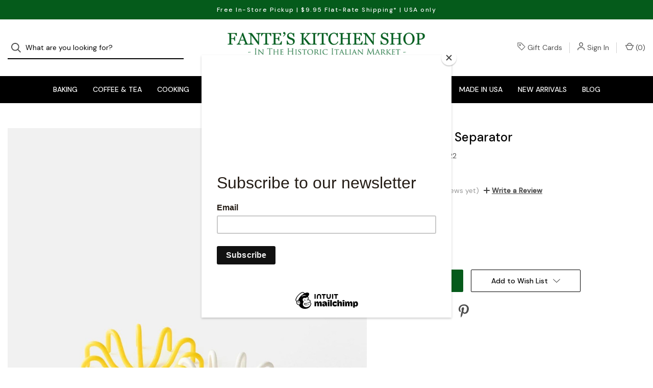

--- FILE ---
content_type: text/html; charset=UTF-8
request_url: https://fantes.com/yolkster-egg-separator/
body_size: 24846
content:


<!DOCTYPE html>
<html class="no-js" lang="en">
    <head>
        <title>Yolkster Egg Separator - Fante&#x27;s Kitchen Shop - Since 1906</title>
        <link rel="dns-prefetch preconnect" href="https://cdn11.bigcommerce.com/s-26nrzetehj" crossorigin><link rel="dns-prefetch preconnect" href="https://fonts.googleapis.com/" crossorigin><link rel="dns-prefetch preconnect" href="https://fonts.gstatic.com/" crossorigin>
        <meta property="product:price:amount" content="5.99" /><meta property="product:price:currency" content="USD" /><meta property="og:url" content="https://fantes.com/yolkster-egg-separator/" /><meta property="og:site_name" content="Fante's Kitchen Shop - Since 1906" /><link rel='canonical' href='https://fantes.com/yolkster-egg-separator/' /><meta name='platform' content='bigcommerce.stencil' /><meta property="og:type" content="product" />
<meta property="og:image" content="https://cdn11.bigcommerce.com/s-26nrzetehj/products/6750/images/695283/620722__05303.1699647607.386.513.jpg?c=1" />
<meta property="og:availability" content="instock" />
<meta property="pinterest:richpins" content="enabled" />
        
         

        <link href="https://cdn11.bigcommerce.com/s-26nrzetehj/product_images/Fantes_Favicon_Temporary.png?t=1669757015" rel="shortcut icon">
        <meta name="viewport" content="width=device-width, initial-scale=1">

        <script>
            document.documentElement.className = document.documentElement.className.replace('no-js', 'js');
        </script>

        <script>
    function browserSupportsAllFeatures() {
        return window.Promise
            && window.fetch
            && window.URL
            && window.URLSearchParams
            && window.WeakMap
            // object-fit support
            && ('objectFit' in document.documentElement.style);
    }

    function loadScript(src) {
        var js = document.createElement('script');
        js.src = src;
        js.onerror = function () {
            console.error('Failed to load polyfill script ' + src);
        };
        document.head.appendChild(js);
    }

    if (!browserSupportsAllFeatures()) {
        loadScript('https://cdn11.bigcommerce.com/s-26nrzetehj/stencil/da2f5a50-5258-013b-0e90-0235505b48d8/e/1a2be6b0-cf77-013d-cf30-46c87e1e4238/dist/theme-bundle.polyfills.js');
    }
</script>

        <script>
            window.lazySizesConfig = window.lazySizesConfig || {};
            window.lazySizesConfig.loadMode = 1;
        </script>
        <script async src="https://cdn11.bigcommerce.com/s-26nrzetehj/stencil/da2f5a50-5258-013b-0e90-0235505b48d8/e/1a2be6b0-cf77-013d-cf30-46c87e1e4238/dist/theme-bundle.head_async.js"></script>

        <script src="https://ajax.googleapis.com/ajax/libs/webfont/1.6.26/webfont.js"></script>

        <script>
            WebFont.load({
                custom: {
                    families: ['Karla', 'Roboto', 'Source Sans Pro']
                },
                classes: false
            });
        </script>

        <link href="https://fonts.googleapis.com/css?family=DM+Sans:400,500%7CSpectral:500,300&display=swap" rel="stylesheet">

        <script defer src="//use.fontawesome.com/14aa5078c1.js"></script>

        <link data-stencil-stylesheet href="https://cdn11.bigcommerce.com/s-26nrzetehj/stencil/da2f5a50-5258-013b-0e90-0235505b48d8/e/1a2be6b0-cf77-013d-cf30-46c87e1e4238/css/theme-7d999c40-bbd9-013d-9419-66e7663ec382.css" rel="stylesheet">

        <!-- Start Tracking Code for analytics_googleanalytics4 -->

<script data-cfasync="false" src="https://cdn11.bigcommerce.com/shared/js/google_analytics4_bodl_subscribers-358423becf5d870b8b603a81de597c10f6bc7699.js" integrity="sha256-gtOfJ3Avc1pEE/hx6SKj/96cca7JvfqllWA9FTQJyfI=" crossorigin="anonymous"></script>
<script data-cfasync="false">
  (function () {
    window.dataLayer = window.dataLayer || [];

    function gtag(){
        dataLayer.push(arguments);
    }

    function initGA4(event) {
         function setupGtag() {
            function configureGtag() {
                gtag('js', new Date());
                gtag('set', 'developer_id.dMjk3Nj', true);
                gtag('config', 'G-FVNNGZRMC6');
            }

            var script = document.createElement('script');

            script.src = 'https://www.googletagmanager.com/gtag/js?id=G-FVNNGZRMC6';
            script.async = true;
            script.onload = configureGtag;

            document.head.appendChild(script);
        }

        setupGtag();

        if (typeof subscribeOnBodlEvents === 'function') {
            subscribeOnBodlEvents('G-FVNNGZRMC6', false);
        }

        window.removeEventListener(event.type, initGA4);
    }

    

    var eventName = document.readyState === 'complete' ? 'consentScriptsLoaded' : 'DOMContentLoaded';
    window.addEventListener(eventName, initGA4, false);
  })()
</script>

<!-- End Tracking Code for analytics_googleanalytics4 -->

<!-- Start Tracking Code for analytics_siteverification -->

<meta name="google-site-verification" content="Z_vn7PFz4B_YIUYlilt2DGvX5X3RWuR6dwKrJVEfcLk" />
<meta name="google-site-verification" content="IMicfrZCWRRhgXi-8yYPuemxyHwiPKMEnqysbMpS9rI" />

<!-- End Tracking Code for analytics_siteverification -->


<script type="text/javascript" src="https://checkout-sdk.bigcommerce.com/v1/loader.js" defer ></script>
<script src="https://www.google.com/recaptcha/api.js" async defer></script>
<script type="text/javascript">
var BCData = {"product_attributes":{"sku":"620722","upc":null,"mpn":null,"gtin":null,"weight":null,"base":true,"image":null,"price":{"without_tax":{"formatted":"$5.99","value":5.99,"currency":"USD"},"tax_label":"Tax"},"out_of_stock_behavior":"label_option","out_of_stock_message":"Out of stock","available_modifier_values":[],"in_stock_attributes":[],"stock":null,"instock":true,"stock_message":null,"purchasable":true,"purchasing_message":null,"call_for_price_message":null}};
</script>

 <script data-cfasync="false" src="https://microapps.bigcommerce.com/bodl-events/1.9.4/index.js" integrity="sha256-Y0tDj1qsyiKBRibKllwV0ZJ1aFlGYaHHGl/oUFoXJ7Y=" nonce="" crossorigin="anonymous"></script>
 <script data-cfasync="false" nonce="">

 (function() {
    function decodeBase64(base64) {
       const text = atob(base64);
       const length = text.length;
       const bytes = new Uint8Array(length);
       for (let i = 0; i < length; i++) {
          bytes[i] = text.charCodeAt(i);
       }
       const decoder = new TextDecoder();
       return decoder.decode(bytes);
    }
    window.bodl = JSON.parse(decodeBase64("[base64]"));
 })()

 </script>

<script nonce="">
(function () {
    var xmlHttp = new XMLHttpRequest();

    xmlHttp.open('POST', 'https://bes.gcp.data.bigcommerce.com/nobot');
    xmlHttp.setRequestHeader('Content-Type', 'application/json');
    xmlHttp.send('{"store_id":"1002725679","timezone_offset":"-5.0","timestamp":"2026-01-25T10:06:37.42501300Z","visit_id":"640f6433-460f-43cf-bc93-4255295e0500","channel_id":1}');
})();
</script>

        
            <!-- partial pulled in to the base layout -->

        <script>
            var theme_settings = {
                show_fast_cart: true,
                linksPerCol: 10,
            };
        </script> 
    </head>
    <body>
        <svg data-src="https://cdn11.bigcommerce.com/s-26nrzetehj/stencil/da2f5a50-5258-013b-0e90-0235505b48d8/e/1a2be6b0-cf77-013d-cf30-46c87e1e4238/img/icon-sprite.svg" class="icons-svg-sprite"></svg>

        <header class="header" role="banner">
    <a href="#" class="mobileMenu-toggle" data-mobile-menu-toggle="menu">
        <span class="mobileMenu-toggleIcon">Toggle Menu</span>
    </a>

        <div class="promo-bar">
            <div class="container center"><span>Free In-Store Pickup | $9.95 Flat-Rate Shipping* | USA only</span></div>
        </div>

    <div class="header-logo--wrap">
        <div class="header-logo ">
            <div class="quickSearchWrap" id="quickSearch" aria-hidden="true" tabindex="-1" data-prevent-quick-search-close>
                    <div>
    <!-- snippet location forms_search -->
    <form class="form" onsubmit="return false" data-url="/search.php" data-quick-search-form>
        <fieldset class="form-fieldset">
            <div class="form-field">
                <label class="is-srOnly" for="">Search</label>
                <input class="form-input"
                       data-search-quick
                       name=""
                       id=""
                       data-error-message="Search field cannot be empty."
                       placeholder="What are you looking for?"
                       autocomplete="off"
                >
                <button type="submit" class="form-button" aria-label="Search">
                    <i class="icon" aria-hidden="true">
                        <svg><use xlink:href="#icon-search" /></svg>
                    </i>
                </button>
            </div>
        </fieldset>
    </form>
    <section class="quickSearchResults" data-bind="html: results"></section>
    <p role="status"
       aria-live="polite"
       class="aria-description--hidden"
       data-search-aria-message-predefined-text="product results for"
    ></p>
</div>
            </div>
            
            <div class="logo-and-toggle center">
                    <div class="logo-wrap"><a href="https://fantes.com/" class="header-logo__link">
        <div class="header-logo-image-container">
            <img class="header-logo-image" src="https://cdn11.bigcommerce.com/s-26nrzetehj/images/stencil/original/fantes_logo_temporary_2_1671032505__08827.original.png" alt="Fante&#x27;s Kitchen Shop - Since 1906" title="Fante&#x27;s Kitchen Shop - Since 1906">
        </div>
</a>
</div>
            </div>

            <div class="navUser-wrap">
                <nav class="navUser">
    <ul class="navUser-section navUser-section--alt">
        <li class="navUser-item navUser-item--account">
            <i class="icon" aria-hidden="true">
                <svg><use xlink:href="#icon-tag" /></svg>
            </i>
                <a class="navUser-action"
                   href="/giftcertificates.php"
                   aria-label="Gift Cards"
                >
                    Gift Cards
                </a>
        </li>
        
        <li class="navUser-item navUser-item--account">
            <i class="icon" aria-hidden="true">
                <svg><use xlink:href="#icon-user" /></svg>
            </i>
                <a class="navUser-action"
                   href="/login.php"
                   aria-label="Sign In"
                >
                    Sign In
                </a>
                <!--
                    <span>or</span> <a class="navUser-action" href="/login.php?action=create_account" aria-label="Register">Register</a>
                -->
        </li>
                
            <li class="navUser-item navUser-item--mobile-search">
                <i class="icon" aria-hidden="true">
                    <svg><use xlink:href="#icon-search" /></svg>
                </i>
            </li>
        
        <li class="navUser-item navUser-item--cart">
            <a
                class="navUser-action"
                data-cart-preview
                data-dropdown="cart-preview-dropdown"
                data-options="align:right"
                href="/cart.php"
                aria-label="Cart with 0 items"
            >
                <i class="icon" aria-hidden="true">
                    <svg><use xlink:href="#icon-cart" /></svg>
                </i>
                (<span class=" cart-quantity"></span>)
            </a>

            <div class="dropdown-menu" id="cart-preview-dropdown" data-dropdown-content aria-hidden="true"></div>
        </li>
    </ul>
</nav>
            </div>
        </div>
    </div>

    <div class="navPages-container" id="menu" data-menu>
        <span class="mobile-closeNav">
    <i class="icon" aria-hidden="true">
        <svg><use xlink:href="#icon-close-large" /></svg>
    </i>
    close
</span>
<nav class="navPages">
    <ul class="navPages-list navPages-list--user d6ce8c34f717647ffb908ce639001f19">
            <li class="navPages-item navUser-item--account">
                <i class="icon" aria-hidden="true">
                    <svg><use xlink:href="#icon-user" /></svg>
                </i>
                <a class="navPages-action" href="/login.php">Sign In</a>
                    or
                    <a class="navPages-action"
                       href="/login.php?action=create_account"
                       aria-label="Register"
                    >
                        Register
                    </a>
            </li>
    </ul>
    <ul class="navPages-list navPages-mega navPages-mainNav">
            <li class="navPages-item">
                <a class="navPages-action has-subMenu"
   href="https://fantes.com/baking/"
   data-collapsible="navPages-44"
   aria-label="Baking"
>
    Baking
    <i class="icon navPages-action-moreIcon navPages-action-closed" aria-hidden="true"><svg><use xlink:href="#icon-plus" /></svg></i>
    <i class="icon navPages-action-moreIcon navPages-action-open" aria-hidden="true"><svg><use xlink:href="#icon-minus" /></svg></i>
</a>
<div class="column-menu navPage-subMenu" id="navPages-44" aria-hidden="true" tabindex="-1">
    <ul class="navPage-subMenu-list">
        <li class="navPage-subMenu-item mobile-shopAll">
            <i class="icon navPages-action-moreIcon" aria-hidden="true"><svg><use xlink:href="#icon-chevron-right" /></svg></i>
            <a class="navPage-subMenu-action navPages-action"
               href="https://fantes.com/baking/"
               aria-label="Shop All Baking"
            >
                    Shop All Baking
            </a>
        </li>
            <li class="navPage-subMenu-item has-children">
                <i class="icon navPages-action-moreIcon" aria-hidden="true"><svg><use xlink:href="#icon-chevron-right" /></svg></i>
                <a class="navPage-subMenu-action navPages-action"
                    href="https://fantes.com/baking/bakeware/"
                    aria-label="Bakeware"
                >
                    Bakeware
                </a>
                    <i class="icon navPages-action-moreIcon navPages-action-closed" aria-hidden="true"><svg><use xlink:href="#icon-plus" /></svg></i>
                    <i class="icon navPages-action-moreIcon navPages-action-open" aria-hidden="true"><svg><use xlink:href="#icon-minus" /></svg></i>
                
            </li>
                <li class="navPage-childList-item mobile-shopAll">
                    <a class="navPage-childList-action navPages-action"
                       href="https://fantes.com/baking/bakeware/"
                       aria-label="Shop All Bakeware"
                    >
                            Bakeware
                    </a>
                </li>
                    <li class="navPage-childList-item">
                        <a class="navPage-childList-action navPages-action"
                            href="https://fantes.com/baking/bakeware/cake-pans/"
                            aria-label="Cake Pans"
                        >
                            Cake Pans
                        </a>
                    </li>
                    <li class="navPage-childList-item">
                        <a class="navPage-childList-action navPages-action"
                            href="https://fantes.com/baking/bakeware/cookie-cutters-sheets/"
                            aria-label="Cookie Cutters &amp; Sheets"
                        >
                            Cookie Cutters &amp; Sheets
                        </a>
                    </li>
                    <li class="navPage-childList-item">
                        <a class="navPage-childList-action navPages-action"
                            href="https://fantes.com/baking/bakeware/cupcake-muffin-pans/"
                            aria-label="Cupcake &amp; Muffin Pans"
                        >
                            Cupcake &amp; Muffin Pans
                        </a>
                    </li>
                    <li class="navPage-childList-item">
                        <a class="navPage-childList-action navPages-action"
                            href="https://fantes.com/baking/bakeware/pie-dishes-tart-pans/"
                            aria-label="Pie Dishes &amp; Tart Pans"
                        >
                            Pie Dishes &amp; Tart Pans
                        </a>
                    </li>
                    <li class="navPage-childList-item">
                        <a class="navPage-childList-action navPages-action"
                            href="https://fantes.com/baking/bakeware/specialty-bakeware/"
                            aria-label="Specialty Bakeware"
                        >
                            Specialty Bakeware
                        </a>
                    </li>
                    <li class="navPage-childList-item">
                        <a class="navPage-childList-action navPages-action"
                            href="https://fantes.com/baking/bakeware/waffle-makers/"
                            aria-label="Waffle Makers"
                        >
                            Waffle Makers
                        </a>
                    </li>
            <li class="navPage-subMenu-item has-children">
                <i class="icon navPages-action-moreIcon" aria-hidden="true"><svg><use xlink:href="#icon-chevron-right" /></svg></i>
                <a class="navPage-subMenu-action navPages-action"
                    href="https://fantes.com/baking/baking-tools/"
                    aria-label="Baking Tools"
                >
                    Baking Tools
                </a>
                    <i class="icon navPages-action-moreIcon navPages-action-closed" aria-hidden="true"><svg><use xlink:href="#icon-plus" /></svg></i>
                    <i class="icon navPages-action-moreIcon navPages-action-open" aria-hidden="true"><svg><use xlink:href="#icon-minus" /></svg></i>
                
            </li>
                <li class="navPage-childList-item mobile-shopAll">
                    <a class="navPage-childList-action navPages-action"
                       href="https://fantes.com/baking/baking-tools/"
                       aria-label="Shop All Baking Tools"
                    >
                            Baking Tools
                    </a>
                </li>
                    <li class="navPage-childList-item">
                        <a class="navPage-childList-action navPages-action"
                            href="https://fantes.com/baking/baking-tools/baking-mats-parchment/"
                            aria-label="Baking Mats &amp; Parchment"
                        >
                            Baking Mats &amp; Parchment
                        </a>
                    </li>
                    <li class="navPage-childList-item">
                        <a class="navPage-childList-action navPages-action"
                            href="https://fantes.com/baking/baking-tools/cake-tools/"
                            aria-label="Cake Tools"
                        >
                            Cake Tools
                        </a>
                    </li>
                    <li class="navPage-childList-item">
                        <a class="navPage-childList-action navPages-action"
                            href="https://fantes.com/baking/baking-tools/cooling-racks/"
                            aria-label="Cooling Racks"
                        >
                            Cooling Racks
                        </a>
                    </li>
                    <li class="navPage-childList-item">
                        <a class="navPage-childList-action navPages-action"
                            href="https://fantes.com/baking/baking-tools/dough-bench-scrapers/"
                            aria-label="Dough &amp; Bench Scrapers"
                        >
                            Dough &amp; Bench Scrapers
                        </a>
                    </li>
                    <li class="navPage-childList-item">
                        <a class="navPage-childList-action navPages-action"
                            href="https://fantes.com/baking/baking-tools/forms-molds/"
                            aria-label="Forms &amp; Molds"
                        >
                            Forms &amp; Molds
                        </a>
                    </li>
                    <li class="navPage-childList-item">
                        <a class="navPage-childList-action navPages-action"
                            href="https://fantes.com/baking/baking-tools/measuring-scales/"
                            aria-label="Measuring &amp; Scales"
                        >
                            Measuring &amp; Scales
                        </a>
                    </li>
                    <li class="navPage-childList-item">
                        <a class="navPage-childList-action navPages-action"
                            href="https://fantes.com/baking/baking-tools/mixing-bowls/"
                            aria-label="Mixing Bowls"
                        >
                            Mixing Bowls
                        </a>
                    </li>
                    <li class="navPage-childList-item">
                        <a class="navPage-childList-action navPages-action"
                            href="https://fantes.com/baking/baking-tools/pastry-tools/"
                            aria-label="Pastry Tools"
                        >
                            Pastry Tools
                        </a>
                    </li>
                    <li class="navPage-childList-item">
                        <a class="navPage-childList-action navPages-action"
                            href="https://fantes.com/baking/baking-tools/rolling-pins-whisks/"
                            aria-label="Rolling Pins &amp; Whisks"
                        >
                            Rolling Pins &amp; Whisks
                        </a>
                    </li>
                    <li class="navPage-childList-item">
                        <a class="navPage-childList-action navPages-action"
                            href="https://fantes.com/baking/baking-tools/sifters-shakers/"
                            aria-label="Sifters &amp; Shakers"
                        >
                            Sifters &amp; Shakers
                        </a>
                    </li>
                    <li class="navPage-childList-item">
                        <a class="navPage-childList-action navPages-action"
                            href="https://fantes.com/baking/baking-tools/timers/"
                            aria-label="Timers"
                        >
                            Timers
                        </a>
                    </li>
            <li class="navPage-subMenu-item">
                <i class="icon navPages-action-moreIcon" aria-hidden="true"><svg><use xlink:href="#icon-chevron-right" /></svg></i>
                <a class="navPage-subMenu-action navPages-action"
                    href="https://fantes.com/baking/bread-making-tools/"
                    aria-label="Bread Making Tools"
                >
                    Bread Making Tools
                </a>
                
            </li>
            <li class="navPage-subMenu-item has-children">
                <i class="icon navPages-action-moreIcon" aria-hidden="true"><svg><use xlink:href="#icon-chevron-right" /></svg></i>
                <a class="navPage-subMenu-action navPages-action"
                    href="https://fantes.com/baking/decorating/"
                    aria-label="Decorating"
                >
                    Decorating
                </a>
                    <i class="icon navPages-action-moreIcon navPages-action-closed" aria-hidden="true"><svg><use xlink:href="#icon-plus" /></svg></i>
                    <i class="icon navPages-action-moreIcon navPages-action-open" aria-hidden="true"><svg><use xlink:href="#icon-minus" /></svg></i>
                
            </li>
                <li class="navPage-childList-item mobile-shopAll">
                    <a class="navPage-childList-action navPages-action"
                       href="https://fantes.com/baking/decorating/"
                       aria-label="Shop All Decorating"
                    >
                            Decorating
                    </a>
                </li>
                    <li class="navPage-childList-item">
                        <a class="navPage-childList-action navPages-action"
                            href="https://fantes.com/baking/decorating/candles/"
                            aria-label="Candles"
                        >
                            Candles
                        </a>
                    </li>
                    <li class="navPage-childList-item">
                        <a class="navPage-childList-action navPages-action"
                            href="https://fantes.com/baking/decorating/chocolate/"
                            aria-label="Chocolate"
                        >
                            Chocolate
                        </a>
                    </li>
                    <li class="navPage-childList-item">
                        <a class="navPage-childList-action navPages-action"
                            href="https://fantes.com/baking/decorating/fondant-gum-paste/"
                            aria-label="Fondant &amp; Gum Paste"
                        >
                            Fondant &amp; Gum Paste
                        </a>
                    </li>
                    <li class="navPage-childList-item">
                        <a class="navPage-childList-action navPages-action"
                            href="https://fantes.com/baking/decorating/food-coloring/"
                            aria-label="Food Coloring"
                        >
                            Food Coloring
                        </a>
                    </li>
                    <li class="navPage-childList-item">
                        <a class="navPage-childList-action navPages-action"
                            href="https://fantes.com/baking/decorating/icing-decorating-tools/"
                            aria-label="Icing &amp; Decorating Tools"
                        >
                            Icing &amp; Decorating Tools
                        </a>
                    </li>
                    <li class="navPage-childList-item">
                        <a class="navPage-childList-action navPages-action"
                            href="https://fantes.com"
                            aria-label="Gum Paste and Fondant"
                        >
                            Gum Paste and Fondant
                        </a>
                    </li>
                    <li class="navPage-childList-item">
                        <a class="navPage-childList-action navPages-action"
                            href="https://fantes.com/baking/decorating/sprinkles-decorations/"
                            aria-label="Sprinkles &amp; Decorations"
                        >
                            Sprinkles &amp; Decorations
                        </a>
                    </li>
                    <li class="navPage-childList-item">
                        <a class="navPage-childList-action navPages-action"
                            href="https://fantes.com/baking/decorating/turntables/"
                            aria-label="Turntables"
                        >
                            Turntables
                        </a>
                    </li>
                    <li class="navPage-childList-item">
                        <a class="navPage-childList-action navPages-action"
                            href="https://fantes.com"
                            aria-label="Icing Tools"
                        >
                            Icing Tools
                        </a>
                    </li>
            <li class="navPage-subMenu-item has-children">
                <i class="icon navPages-action-moreIcon" aria-hidden="true"><svg><use xlink:href="#icon-chevron-right" /></svg></i>
                <a class="navPage-subMenu-action navPages-action"
                    href="https://fantes.com/baking/ingredients/"
                    aria-label="Ingredients"
                >
                    Ingredients
                </a>
                    <i class="icon navPages-action-moreIcon navPages-action-closed" aria-hidden="true"><svg><use xlink:href="#icon-plus" /></svg></i>
                    <i class="icon navPages-action-moreIcon navPages-action-open" aria-hidden="true"><svg><use xlink:href="#icon-minus" /></svg></i>
                
            </li>
                <li class="navPage-childList-item mobile-shopAll">
                    <a class="navPage-childList-action navPages-action"
                       href="https://fantes.com/baking/ingredients/"
                       aria-label="Shop All Ingredients"
                    >
                            Ingredients
                    </a>
                </li>
                    <li class="navPage-childList-item">
                        <a class="navPage-childList-action navPages-action"
                            href="https://fantes.com/baking/ingredients/flavors-oils-extracts/"
                            aria-label="Flavors, Oils &amp; Extracts"
                        >
                            Flavors, Oils &amp; Extracts
                        </a>
                    </li>
                    <li class="navPage-childList-item">
                        <a class="navPage-childList-action navPages-action"
                            href="https://fantes.com/baking/ingredients/other-ingredients/"
                            aria-label="Other Ingredients"
                        >
                            Other Ingredients
                        </a>
                    </li>
                    <li class="navPage-childList-item">
                        <a class="navPage-childList-action navPages-action"
                            href="https://fantes.com/baking/ingredients/wafer-rice-paper/"
                            aria-label="Wafer &amp; Rice Paper"
                        >
                            Wafer &amp; Rice Paper
                        </a>
                    </li>
    </ul>
</div>
            </li>
            <li class="navPages-item">
                <a class="navPages-action has-subMenu"
   href="https://fantes.com/coffee-tea/"
   data-collapsible="navPages-280"
   aria-label="Coffee &amp; Tea"
>
    Coffee &amp; Tea
    <i class="icon navPages-action-moreIcon navPages-action-closed" aria-hidden="true"><svg><use xlink:href="#icon-plus" /></svg></i>
    <i class="icon navPages-action-moreIcon navPages-action-open" aria-hidden="true"><svg><use xlink:href="#icon-minus" /></svg></i>
</a>
<div class="column-menu navPage-subMenu" id="navPages-280" aria-hidden="true" tabindex="-1">
    <ul class="navPage-subMenu-list">
        <li class="navPage-subMenu-item mobile-shopAll">
            <i class="icon navPages-action-moreIcon" aria-hidden="true"><svg><use xlink:href="#icon-chevron-right" /></svg></i>
            <a class="navPage-subMenu-action navPages-action"
               href="https://fantes.com/coffee-tea/"
               aria-label="Shop All Coffee &amp; Tea"
            >
                    Shop All Coffee &amp; Tea
            </a>
        </li>
            <li class="navPage-subMenu-item has-children">
                <i class="icon navPages-action-moreIcon" aria-hidden="true"><svg><use xlink:href="#icon-chevron-right" /></svg></i>
                <a class="navPage-subMenu-action navPages-action"
                    href="https://fantes.com/coffee-tea/coffee-accessories/"
                    aria-label="Coffee Accessories"
                >
                    Coffee Accessories
                </a>
                    <i class="icon navPages-action-moreIcon navPages-action-closed" aria-hidden="true"><svg><use xlink:href="#icon-plus" /></svg></i>
                    <i class="icon navPages-action-moreIcon navPages-action-open" aria-hidden="true"><svg><use xlink:href="#icon-minus" /></svg></i>
                
            </li>
                <li class="navPage-childList-item mobile-shopAll">
                    <a class="navPage-childList-action navPages-action"
                       href="https://fantes.com/coffee-tea/coffee-accessories/"
                       aria-label="Shop All Coffee Accessories"
                    >
                            Coffee Accessories
                    </a>
                </li>
                    <li class="navPage-childList-item">
                        <a class="navPage-childList-action navPages-action"
                            href="https://fantes.com/coffee-tea/coffee-accessories/cleaners/"
                            aria-label="Cleaners"
                        >
                            Cleaners
                        </a>
                    </li>
                    <li class="navPage-childList-item">
                        <a class="navPage-childList-action navPages-action"
                            href="https://fantes.com/coffee-tea/coffee-accessories/cups-mugs/"
                            aria-label="Cups &amp; Mugs"
                        >
                            Cups &amp; Mugs
                        </a>
                    </li>
                    <li class="navPage-childList-item">
                        <a class="navPage-childList-action navPages-action"
                            href="https://fantes.com/coffee-tea/coffee-accessories/scoops-spoons/"
                            aria-label="Scoops &amp; Spoons"
                        >
                            Scoops &amp; Spoons
                        </a>
                    </li>
                    <li class="navPage-childList-item">
                        <a class="navPage-childList-action navPages-action"
                            href="https://fantes.com/coffee-tea/coffee-accessories/filters/"
                            aria-label="Filters"
                        >
                            Filters
                        </a>
                    </li>
            <li class="navPage-subMenu-item has-children">
                <i class="icon navPages-action-moreIcon" aria-hidden="true"><svg><use xlink:href="#icon-chevron-right" /></svg></i>
                <a class="navPage-subMenu-action navPages-action"
                    href="https://fantes.com/coffee-tea/coffee-beans/"
                    aria-label="Coffee Beans"
                >
                    Coffee Beans
                </a>
                    <i class="icon navPages-action-moreIcon navPages-action-closed" aria-hidden="true"><svg><use xlink:href="#icon-plus" /></svg></i>
                    <i class="icon navPages-action-moreIcon navPages-action-open" aria-hidden="true"><svg><use xlink:href="#icon-minus" /></svg></i>
                
            </li>
                <li class="navPage-childList-item mobile-shopAll">
                    <a class="navPage-childList-action navPages-action"
                       href="https://fantes.com/coffee-tea/coffee-beans/"
                       aria-label="Shop All Coffee Beans"
                    >
                            Coffee Beans
                    </a>
                </li>
                    <li class="navPage-childList-item">
                        <a class="navPage-childList-action navPages-action"
                            href="https://fantes.com/coffee-tea/coffee-beans/decaf/"
                            aria-label="Decaf"
                        >
                            Decaf
                        </a>
                    </li>
                    <li class="navPage-childList-item">
                        <a class="navPage-childList-action navPages-action"
                            href="https://fantes.com/coffee-tea/coffee-beans/espresso/"
                            aria-label="Espresso"
                        >
                            Espresso
                        </a>
                    </li>
                    <li class="navPage-childList-item">
                        <a class="navPage-childList-action navPages-action"
                            href="https://fantes.com/coffee-tea/coffee-beans/flavored/"
                            aria-label="Flavored"
                        >
                            Flavored
                        </a>
                    </li>
                    <li class="navPage-childList-item">
                        <a class="navPage-childList-action navPages-action"
                            href="https://fantes.com/coffee-tea/coffee-beans/regular/"
                            aria-label="Regular"
                        >
                            Regular
                        </a>
                    </li>
            <li class="navPage-subMenu-item has-children">
                <i class="icon navPages-action-moreIcon" aria-hidden="true"><svg><use xlink:href="#icon-chevron-right" /></svg></i>
                <a class="navPage-subMenu-action navPages-action"
                    href="https://fantes.com/coffee-tea/coffee-grinders/"
                    aria-label="Coffee Grinders"
                >
                    Coffee Grinders
                </a>
                    <i class="icon navPages-action-moreIcon navPages-action-closed" aria-hidden="true"><svg><use xlink:href="#icon-plus" /></svg></i>
                    <i class="icon navPages-action-moreIcon navPages-action-open" aria-hidden="true"><svg><use xlink:href="#icon-minus" /></svg></i>
                
            </li>
                <li class="navPage-childList-item mobile-shopAll">
                    <a class="navPage-childList-action navPages-action"
                       href="https://fantes.com/coffee-tea/coffee-grinders/"
                       aria-label="Shop All Coffee Grinders"
                    >
                            Coffee Grinders
                    </a>
                </li>
                    <li class="navPage-childList-item">
                        <a class="navPage-childList-action navPages-action"
                            href="https://fantes.com/coffee-tea/coffee-grinders/electric-mills/"
                            aria-label="Electric Mills"
                        >
                            Electric Mills
                        </a>
                    </li>
                    <li class="navPage-childList-item">
                        <a class="navPage-childList-action navPages-action"
                            href="https://fantes.com/coffee-tea/coffee-grinders/manual-mills/"
                            aria-label="Manual Mills"
                        >
                            Manual Mills
                        </a>
                    </li>
            <li class="navPage-subMenu-item has-children">
                <i class="icon navPages-action-moreIcon" aria-hidden="true"><svg><use xlink:href="#icon-chevron-right" /></svg></i>
                <a class="navPage-subMenu-action navPages-action"
                    href="https://fantes.com/coffee-tea/coffee-makers/"
                    aria-label="Coffee Makers"
                >
                    Coffee Makers
                </a>
                    <i class="icon navPages-action-moreIcon navPages-action-closed" aria-hidden="true"><svg><use xlink:href="#icon-plus" /></svg></i>
                    <i class="icon navPages-action-moreIcon navPages-action-open" aria-hidden="true"><svg><use xlink:href="#icon-minus" /></svg></i>
                
            </li>
                <li class="navPage-childList-item mobile-shopAll">
                    <a class="navPage-childList-action navPages-action"
                       href="https://fantes.com/coffee-tea/coffee-makers/"
                       aria-label="Shop All Coffee Makers"
                    >
                            Coffee Makers
                    </a>
                </li>
                    <li class="navPage-childList-item">
                        <a class="navPage-childList-action navPages-action"
                            href="https://fantes.com/coffee-tea/coffee-makers/automatic-drip/"
                            aria-label="Automatic Drip"
                        >
                            Automatic Drip
                        </a>
                    </li>
                    <li class="navPage-childList-item">
                        <a class="navPage-childList-action navPages-action"
                            href="https://fantes.com/coffee-tea/coffee-makers/cold-brew/"
                            aria-label="Cold Brew"
                        >
                            Cold Brew
                        </a>
                    </li>
                    <li class="navPage-childList-item">
                        <a class="navPage-childList-action navPages-action"
                            href="https://fantes.com/coffee-tea/coffee-makers/dripolator/"
                            aria-label="Dripolator"
                        >
                            Dripolator
                        </a>
                    </li>
                    <li class="navPage-childList-item">
                        <a class="navPage-childList-action navPages-action"
                            href="https://fantes.com/coffee-tea/coffee-makers/french-press/"
                            aria-label="French Press"
                        >
                            French Press
                        </a>
                    </li>
                    <li class="navPage-childList-item">
                        <a class="navPage-childList-action navPages-action"
                            href="https://fantes.com/coffee-tea/coffee-makers/percolator/"
                            aria-label="Percolator"
                        >
                            Percolator
                        </a>
                    </li>
                    <li class="navPage-childList-item">
                        <a class="navPage-childList-action navPages-action"
                            href="https://fantes.com/coffee-tea/coffee-makers/pour-over/"
                            aria-label="Pour Over"
                        >
                            Pour Over
                        </a>
                    </li>
            <li class="navPage-subMenu-item has-children">
                <i class="icon navPages-action-moreIcon" aria-hidden="true"><svg><use xlink:href="#icon-chevron-right" /></svg></i>
                <a class="navPage-subMenu-action navPages-action"
                    href="https://fantes.com/coffee-tea/espresso-makers/"
                    aria-label="Espresso Makers"
                >
                    Espresso Makers
                </a>
                    <i class="icon navPages-action-moreIcon navPages-action-closed" aria-hidden="true"><svg><use xlink:href="#icon-plus" /></svg></i>
                    <i class="icon navPages-action-moreIcon navPages-action-open" aria-hidden="true"><svg><use xlink:href="#icon-minus" /></svg></i>
                
            </li>
                <li class="navPage-childList-item mobile-shopAll">
                    <a class="navPage-childList-action navPages-action"
                       href="https://fantes.com/coffee-tea/espresso-makers/"
                       aria-label="Shop All Espresso Makers"
                    >
                            Espresso Makers
                    </a>
                </li>
                    <li class="navPage-childList-item">
                        <a class="navPage-childList-action navPages-action"
                            href="https://fantes.com/coffee-tea/espresso-makers/pump-espresso-machines/"
                            aria-label="Pump Espresso Machines"
                        >
                            Pump Espresso Machines
                        </a>
                    </li>
                    <li class="navPage-childList-item">
                        <a class="navPage-childList-action navPages-action"
                            href="https://fantes.com/coffee-tea/espresso-makers/stovetop-moka/"
                            aria-label="Stovetop Moka"
                        >
                            Stovetop Moka
                        </a>
                    </li>
                    <li class="navPage-childList-item">
                        <a class="navPage-childList-action navPages-action"
                            href="https://fantes.com/coffee-tea/espresso-makers/tampers/"
                            aria-label="Tampers"
                        >
                            Tampers
                        </a>
                    </li>
            <li class="navPage-subMenu-item">
                <i class="icon navPages-action-moreIcon" aria-hidden="true"><svg><use xlink:href="#icon-chevron-right" /></svg></i>
                <a class="navPage-subMenu-action navPages-action"
                    href="https://fantes.com/coffee-tea/honey-accessories/"
                    aria-label="Honey Accessories"
                >
                    Honey Accessories
                </a>
                
            </li>
            <li class="navPage-subMenu-item">
                <i class="icon navPages-action-moreIcon" aria-hidden="true"><svg><use xlink:href="#icon-chevron-right" /></svg></i>
                <a class="navPage-subMenu-action navPages-action"
                    href="https://fantes.com/coffee-tea/milk-frothers/"
                    aria-label="Milk Frothers"
                >
                    Milk Frothers
                </a>
                
            </li>
            <li class="navPage-subMenu-item has-children">
                <i class="icon navPages-action-moreIcon" aria-hidden="true"><svg><use xlink:href="#icon-chevron-right" /></svg></i>
                <a class="navPage-subMenu-action navPages-action"
                    href="https://fantes.com/coffee-tea/tea/"
                    aria-label="Tea"
                >
                    Tea
                </a>
                    <i class="icon navPages-action-moreIcon navPages-action-closed" aria-hidden="true"><svg><use xlink:href="#icon-plus" /></svg></i>
                    <i class="icon navPages-action-moreIcon navPages-action-open" aria-hidden="true"><svg><use xlink:href="#icon-minus" /></svg></i>
                
            </li>
                <li class="navPage-childList-item mobile-shopAll">
                    <a class="navPage-childList-action navPages-action"
                       href="https://fantes.com/coffee-tea/tea/"
                       aria-label="Shop All Tea"
                    >
                            Tea
                    </a>
                </li>
                    <li class="navPage-childList-item">
                        <a class="navPage-childList-action navPages-action"
                            href="https://fantes.com/coffee-tea/tea/black/"
                            aria-label="Black"
                        >
                            Black
                        </a>
                    </li>
                    <li class="navPage-childList-item">
                        <a class="navPage-childList-action navPages-action"
                            href="https://fantes.com/coffee-tea/tea/decaf/"
                            aria-label="Decaf"
                        >
                            Decaf
                        </a>
                    </li>
                    <li class="navPage-childList-item">
                        <a class="navPage-childList-action navPages-action"
                            href="https://fantes.com/coffee-tea/tea/flavored/"
                            aria-label="Flavored"
                        >
                            Flavored
                        </a>
                    </li>
                    <li class="navPage-childList-item">
                        <a class="navPage-childList-action navPages-action"
                            href="https://fantes.com/coffee-tea/tea/green/"
                            aria-label="Green"
                        >
                            Green
                        </a>
                    </li>
                    <li class="navPage-childList-item">
                        <a class="navPage-childList-action navPages-action"
                            href="https://fantes.com/coffee-tea/tea/herbal/"
                            aria-label="Herbal"
                        >
                            Herbal
                        </a>
                    </li>
            <li class="navPage-subMenu-item">
                <i class="icon navPages-action-moreIcon" aria-hidden="true"><svg><use xlink:href="#icon-chevron-right" /></svg></i>
                <a class="navPage-subMenu-action navPages-action"
                    href="https://fantes.com/coffee-tea/tea-infusers/"
                    aria-label="Tea Infusers"
                >
                    Tea Infusers
                </a>
                
            </li>
            <li class="navPage-subMenu-item">
                <i class="icon navPages-action-moreIcon" aria-hidden="true"><svg><use xlink:href="#icon-chevron-right" /></svg></i>
                <a class="navPage-subMenu-action navPages-action"
                    href="https://fantes.com/coffee-tea/tea-kettles/"
                    aria-label="Tea Kettles"
                >
                    Tea Kettles
                </a>
                
            </li>
            <li class="navPage-subMenu-item">
                <i class="icon navPages-action-moreIcon" aria-hidden="true"><svg><use xlink:href="#icon-chevron-right" /></svg></i>
                <a class="navPage-subMenu-action navPages-action"
                    href="https://fantes.com/coffee-tea/tea-pots/"
                    aria-label="Tea Pots"
                >
                    Tea Pots
                </a>
                
            </li>
    </ul>
</div>
            </li>
            <li class="navPages-item">
                <a class="navPages-action has-subMenu"
   href="https://fantes.com/cooking/"
   data-collapsible="navPages-185"
   aria-label="Cooking"
>
    Cooking
    <i class="icon navPages-action-moreIcon navPages-action-closed" aria-hidden="true"><svg><use xlink:href="#icon-plus" /></svg></i>
    <i class="icon navPages-action-moreIcon navPages-action-open" aria-hidden="true"><svg><use xlink:href="#icon-minus" /></svg></i>
</a>
<div class="column-menu navPage-subMenu" id="navPages-185" aria-hidden="true" tabindex="-1">
    <ul class="navPage-subMenu-list">
        <li class="navPage-subMenu-item mobile-shopAll">
            <i class="icon navPages-action-moreIcon" aria-hidden="true"><svg><use xlink:href="#icon-chevron-right" /></svg></i>
            <a class="navPage-subMenu-action navPages-action"
               href="https://fantes.com/cooking/"
               aria-label="Shop All Cooking"
            >
                    Shop All Cooking
            </a>
        </li>
            <li class="navPage-subMenu-item has-children">
                <i class="icon navPages-action-moreIcon" aria-hidden="true"><svg><use xlink:href="#icon-chevron-right" /></svg></i>
                <a class="navPage-subMenu-action navPages-action"
                    href="https://fantes.com/cooking/cookware/"
                    aria-label="Cookware"
                >
                    Cookware
                </a>
                    <i class="icon navPages-action-moreIcon navPages-action-closed" aria-hidden="true"><svg><use xlink:href="#icon-plus" /></svg></i>
                    <i class="icon navPages-action-moreIcon navPages-action-open" aria-hidden="true"><svg><use xlink:href="#icon-minus" /></svg></i>
                
            </li>
                <li class="navPage-childList-item mobile-shopAll">
                    <a class="navPage-childList-action navPages-action"
                       href="https://fantes.com/cooking/cookware/"
                       aria-label="Shop All Cookware"
                    >
                            Cookware
                    </a>
                </li>
                    <li class="navPage-childList-item">
                        <a class="navPage-childList-action navPages-action"
                            href="https://fantes.com/cooking/cookware/bake-broil-roast/"
                            aria-label="Bake, Broil &amp; Roast"
                        >
                            Bake, Broil &amp; Roast
                        </a>
                    </li>
                    <li class="navPage-childList-item">
                        <a class="navPage-childList-action navPages-action"
                            href="https://fantes.com/cooking/cookware/colanders-strainers/"
                            aria-label="Colanders &amp; Strainers"
                        >
                            Colanders &amp; Strainers
                        </a>
                    </li>
                    <li class="navPage-childList-item">
                        <a class="navPage-childList-action navPages-action"
                            href="https://fantes.com"
                            aria-label="Griddles &amp; Grill Pans"
                        >
                            Griddles &amp; Grill Pans
                        </a>
                    </li>
                    <li class="navPage-childList-item">
                        <a class="navPage-childList-action navPages-action"
                            href="https://fantes.com/cooking/cookware/griddles/"
                            aria-label="Griddles"
                        >
                            Griddles
                        </a>
                    </li>
                    <li class="navPage-childList-item">
                        <a class="navPage-childList-action navPages-action"
                            href="https://fantes.com/cooking/cookware/induction-cookware/"
                            aria-label="Induction Cookware"
                        >
                            Induction Cookware
                        </a>
                    </li>
                    <li class="navPage-childList-item">
                        <a class="navPage-childList-action navPages-action"
                            href="https://fantes.com/cooking/cookware/pans-skillets/"
                            aria-label="Pans &amp; Skillets"
                        >
                            Pans &amp; Skillets
                        </a>
                    </li>
                    <li class="navPage-childList-item">
                        <a class="navPage-childList-action navPages-action"
                            href="https://fantes.com/cooking/cookware/pots-dutch-ovens/"
                            aria-label="Pots &amp; Dutch Ovens"
                        >
                            Pots &amp; Dutch Ovens
                        </a>
                    </li>
                    <li class="navPage-childList-item">
                        <a class="navPage-childList-action navPages-action"
                            href="https://fantes.com/cooking/cookware/steaming-boiling/"
                            aria-label="Steaming &amp; Boiling"
                        >
                            Steaming &amp; Boiling
                        </a>
                    </li>
            <li class="navPage-subMenu-item has-children">
                <i class="icon navPages-action-moreIcon" aria-hidden="true"><svg><use xlink:href="#icon-chevron-right" /></svg></i>
                <a class="navPage-subMenu-action navPages-action"
                    href="https://fantes.com/cooking/cooking-utensils/"
                    aria-label="Cooking Utensils"
                >
                    Cooking Utensils
                </a>
                    <i class="icon navPages-action-moreIcon navPages-action-closed" aria-hidden="true"><svg><use xlink:href="#icon-plus" /></svg></i>
                    <i class="icon navPages-action-moreIcon navPages-action-open" aria-hidden="true"><svg><use xlink:href="#icon-minus" /></svg></i>
                
            </li>
                <li class="navPage-childList-item mobile-shopAll">
                    <a class="navPage-childList-action navPages-action"
                       href="https://fantes.com/cooking/cooking-utensils/"
                       aria-label="Shop All Cooking Utensils"
                    >
                            Cooking Utensils
                    </a>
                </li>
                    <li class="navPage-childList-item">
                        <a class="navPage-childList-action navPages-action"
                            href="https://fantes.com/cooking/cooking-utensils/cooking-oil-dispensers/"
                            aria-label="Cooking Oil Dispensers"
                        >
                            Cooking Oil Dispensers
                        </a>
                    </li>
                    <li class="navPage-childList-item">
                        <a class="navPage-childList-action navPages-action"
                            href="https://fantes.com/cooking/cooking-utensils/heat-diffusers/"
                            aria-label="Heat Diffusers"
                        >
                            Heat Diffusers
                        </a>
                    </li>
                    <li class="navPage-childList-item">
                        <a class="navPage-childList-action navPages-action"
                            href="https://fantes.com/cooking/cooking-utensils/measuring-tools/"
                            aria-label="Measuring Tools"
                        >
                            Measuring Tools
                        </a>
                    </li>
                    <li class="navPage-childList-item">
                        <a class="navPage-childList-action navPages-action"
                            href="https://fantes.com/cooking/cooking-utensils/spatulas/"
                            aria-label="Spatulas"
                        >
                            Spatulas
                        </a>
                    </li>
                    <li class="navPage-childList-item">
                        <a class="navPage-childList-action navPages-action"
                            href="https://fantes.com/cooking/cooking-utensils/spoons-spoon-rests/"
                            aria-label="Spoons &amp; Spoon Rests"
                        >
                            Spoons &amp; Spoon Rests
                        </a>
                    </li>
                    <li class="navPage-childList-item">
                        <a class="navPage-childList-action navPages-action"
                            href="https://fantes.com/cooking/cooking-utensils/timers-thermometers/"
                            aria-label="Timers &amp; Thermometers"
                        >
                            Timers &amp; Thermometers
                        </a>
                    </li>
                    <li class="navPage-childList-item">
                        <a class="navPage-childList-action navPages-action"
                            href="https://fantes.com/cooking/cooking-utensils/tongs-forks/"
                            aria-label="Tongs &amp; Forks"
                        >
                            Tongs &amp; Forks
                        </a>
                    </li>
                    <li class="navPage-childList-item">
                        <a class="navPage-childList-action navPages-action"
                            href="https://fantes.com/cooking/cooking-utensils/whisks/"
                            aria-label="Whisks"
                        >
                            Whisks
                        </a>
                    </li>
            <li class="navPage-subMenu-item has-children">
                <i class="icon navPages-action-moreIcon" aria-hidden="true"><svg><use xlink:href="#icon-chevron-right" /></svg></i>
                <a class="navPage-subMenu-action navPages-action"
                    href="https://fantes.com/cooking/meat-seafood-tools/"
                    aria-label="Meat &amp; Seafood Tools"
                >
                    Meat &amp; Seafood Tools
                </a>
                    <i class="icon navPages-action-moreIcon navPages-action-closed" aria-hidden="true"><svg><use xlink:href="#icon-plus" /></svg></i>
                    <i class="icon navPages-action-moreIcon navPages-action-open" aria-hidden="true"><svg><use xlink:href="#icon-minus" /></svg></i>
                
            </li>
                <li class="navPage-childList-item mobile-shopAll">
                    <a class="navPage-childList-action navPages-action"
                       href="https://fantes.com/cooking/meat-seafood-tools/"
                       aria-label="Shop All Meat &amp; Seafood Tools"
                    >
                            Meat &amp; Seafood Tools
                    </a>
                </li>
                    <li class="navPage-childList-item">
                        <a class="navPage-childList-action navPages-action"
                            href="https://fantes.com/cooking/meat-seafood-tools/accessories/"
                            aria-label="Accessories"
                        >
                            Accessories
                        </a>
                    </li>
                    <li class="navPage-childList-item">
                        <a class="navPage-childList-action navPages-action"
                            href="https://fantes.com/cooking/meat-seafood-tools/bbq-grilling/"
                            aria-label="BBQ &amp; Grilling"
                        >
                            BBQ &amp; Grilling
                        </a>
                    </li>
                    <li class="navPage-childList-item">
                        <a class="navPage-childList-action navPages-action"
                            href="https://fantes.com/cooking/meat-seafood-tools/grinders-tenderizers/"
                            aria-label="Grinders &amp; Tenderizers"
                        >
                            Grinders &amp; Tenderizers
                        </a>
                    </li>
                    <li class="navPage-childList-item">
                        <a class="navPage-childList-action navPages-action"
                            href="https://fantes.com/cooking/meat-seafood-tools/seafood-tools/"
                            aria-label="Seafood Tools"
                        >
                            Seafood Tools
                        </a>
                    </li>
                    <li class="navPage-childList-item">
                        <a class="navPage-childList-action navPages-action"
                            href="https://fantes.com/cooking/meat-seafood-tools/smokers-racks/"
                            aria-label="Smokers &amp; Racks"
                        >
                            Smokers &amp; Racks
                        </a>
                    </li>
            <li class="navPage-subMenu-item has-children">
                <i class="icon navPages-action-moreIcon" aria-hidden="true"><svg><use xlink:href="#icon-chevron-right" /></svg></i>
                <a class="navPage-subMenu-action navPages-action"
                    href="https://fantes.com/cooking/small-appliances/"
                    aria-label="Small Appliances"
                >
                    Small Appliances
                </a>
                    <i class="icon navPages-action-moreIcon navPages-action-closed" aria-hidden="true"><svg><use xlink:href="#icon-plus" /></svg></i>
                    <i class="icon navPages-action-moreIcon navPages-action-open" aria-hidden="true"><svg><use xlink:href="#icon-minus" /></svg></i>
                
            </li>
                <li class="navPage-childList-item mobile-shopAll">
                    <a class="navPage-childList-action navPages-action"
                       href="https://fantes.com/cooking/small-appliances/"
                       aria-label="Shop All Small Appliances"
                    >
                            Small Appliances
                    </a>
                </li>
                    <li class="navPage-childList-item">
                        <a class="navPage-childList-action navPages-action"
                            href="https://fantes.com/cooking/small-appliances/blenders-mixers/"
                            aria-label="Blenders &amp; Mixers"
                        >
                            Blenders &amp; Mixers
                        </a>
                    </li>
                    <li class="navPage-childList-item">
                        <a class="navPage-childList-action navPages-action"
                            href="https://fantes.com/cooking/small-appliances/food-processors/"
                            aria-label="Food Processors"
                        >
                            Food Processors
                        </a>
                    </li>
                    <li class="navPage-childList-item">
                        <a class="navPage-childList-action navPages-action"
                            href="https://fantes.com/cooking/small-appliances/fryers/"
                            aria-label="Fryers"
                        >
                            Fryers
                        </a>
                    </li>
                    <li class="navPage-childList-item">
                        <a class="navPage-childList-action navPages-action"
                            href="https://fantes.com/cooking/small-appliances/pressure-cookers/"
                            aria-label="Pressure Cookers"
                        >
                            Pressure Cookers
                        </a>
                    </li>
                    <li class="navPage-childList-item">
                        <a class="navPage-childList-action navPages-action"
                            href="https://fantes.com/cooking/small-appliances/slow-cookers/"
                            aria-label="Slow Cookers"
                        >
                            Slow Cookers
                        </a>
                    </li>
                    <li class="navPage-childList-item">
                        <a class="navPage-childList-action navPages-action"
                            href="https://fantes.com/cooking/small-appliances/toasters/"
                            aria-label="Toasters"
                        >
                            Toasters
                        </a>
                    </li>
            <li class="navPage-subMenu-item has-children">
                <i class="icon navPages-action-moreIcon" aria-hidden="true"><svg><use xlink:href="#icon-chevron-right" /></svg></i>
                <a class="navPage-subMenu-action navPages-action"
                    href="https://fantes.com/cooking/specialty-tools/"
                    aria-label="Specialty Tools"
                >
                    Specialty Tools
                </a>
                    <i class="icon navPages-action-moreIcon navPages-action-closed" aria-hidden="true"><svg><use xlink:href="#icon-plus" /></svg></i>
                    <i class="icon navPages-action-moreIcon navPages-action-open" aria-hidden="true"><svg><use xlink:href="#icon-minus" /></svg></i>
                
            </li>
                <li class="navPage-childList-item mobile-shopAll">
                    <a class="navPage-childList-action navPages-action"
                       href="https://fantes.com/cooking/specialty-tools/"
                       aria-label="Shop All Specialty Tools"
                    >
                            Specialty Tools
                    </a>
                </li>
                    <li class="navPage-childList-item">
                        <a class="navPage-childList-action navPages-action"
                            href="https://fantes.com/cooking/specialty-tools/canning-preserving/"
                            aria-label="Canning &amp; Preserving"
                        >
                            Canning &amp; Preserving
                        </a>
                    </li>
                    <li class="navPage-childList-item">
                        <a class="navPage-childList-action navPages-action"
                            href="https://fantes.com/cooking/specialty-tools/international/"
                            aria-label="International"
                        >
                            International
                        </a>
                    </li>
    </ul>
</div>
            </li>
            <li class="navPages-item">
                <a class="navPages-action has-subMenu"
   href="https://fantes.com/cutlery/"
   data-collapsible="navPages-260"
   aria-label="Cutlery"
>
    Cutlery
    <i class="icon navPages-action-moreIcon navPages-action-closed" aria-hidden="true"><svg><use xlink:href="#icon-plus" /></svg></i>
    <i class="icon navPages-action-moreIcon navPages-action-open" aria-hidden="true"><svg><use xlink:href="#icon-minus" /></svg></i>
</a>
<div class="column-menu navPage-subMenu" id="navPages-260" aria-hidden="true" tabindex="-1">
    <ul class="navPage-subMenu-list">
        <li class="navPage-subMenu-item mobile-shopAll">
            <i class="icon navPages-action-moreIcon" aria-hidden="true"><svg><use xlink:href="#icon-chevron-right" /></svg></i>
            <a class="navPage-subMenu-action navPages-action"
               href="https://fantes.com/cutlery/"
               aria-label="Shop All Cutlery"
            >
                    Shop All Cutlery
            </a>
        </li>
            <li class="navPage-subMenu-item has-children">
                <i class="icon navPages-action-moreIcon" aria-hidden="true"><svg><use xlink:href="#icon-chevron-right" /></svg></i>
                <a class="navPage-subMenu-action navPages-action"
                    href="https://fantes.com/cutlery/cutting-boards/"
                    aria-label="Cutting Boards"
                >
                    Cutting Boards
                </a>
                    <i class="icon navPages-action-moreIcon navPages-action-closed" aria-hidden="true"><svg><use xlink:href="#icon-plus" /></svg></i>
                    <i class="icon navPages-action-moreIcon navPages-action-open" aria-hidden="true"><svg><use xlink:href="#icon-minus" /></svg></i>
                
            </li>
                <li class="navPage-childList-item mobile-shopAll">
                    <a class="navPage-childList-action navPages-action"
                       href="https://fantes.com/cutlery/cutting-boards/"
                       aria-label="Shop All Cutting Boards"
                    >
                            Cutting Boards
                    </a>
                </li>
                    <li class="navPage-childList-item">
                        <a class="navPage-childList-action navPages-action"
                            href="https://fantes.com/cutlery/cutting-boards/dishwasher-safe-boards/"
                            aria-label="Dishwasher Safe Boards"
                        >
                            Dishwasher Safe Boards
                        </a>
                    </li>
                    <li class="navPage-childList-item">
                        <a class="navPage-childList-action navPages-action"
                            href="https://fantes.com/cutlery/cutting-boards/wood-cutting-boards/"
                            aria-label="Wood Cutting Boards"
                        >
                            Wood Cutting Boards
                        </a>
                    </li>
            <li class="navPage-subMenu-item has-children">
                <i class="icon navPages-action-moreIcon" aria-hidden="true"><svg><use xlink:href="#icon-chevron-right" /></svg></i>
                <a class="navPage-subMenu-action navPages-action"
                    href="https://fantes.com/cutlery/knife-storage/"
                    aria-label="Knife Storage"
                >
                    Knife Storage
                </a>
                    <i class="icon navPages-action-moreIcon navPages-action-closed" aria-hidden="true"><svg><use xlink:href="#icon-plus" /></svg></i>
                    <i class="icon navPages-action-moreIcon navPages-action-open" aria-hidden="true"><svg><use xlink:href="#icon-minus" /></svg></i>
                
            </li>
                <li class="navPage-childList-item mobile-shopAll">
                    <a class="navPage-childList-action navPages-action"
                       href="https://fantes.com/cutlery/knife-storage/"
                       aria-label="Shop All Knife Storage"
                    >
                            Knife Storage
                    </a>
                </li>
                    <li class="navPage-childList-item">
                        <a class="navPage-childList-action navPages-action"
                            href="https://fantes.com/cutlery/knife-storage/knife-bags/"
                            aria-label="Knife Bags"
                        >
                            Knife Bags
                        </a>
                    </li>
                    <li class="navPage-childList-item">
                        <a class="navPage-childList-action navPages-action"
                            href="https://fantes.com/cutlery/knife-storage/knife-blocks-storage/"
                            aria-label="Knife Blocks &amp; Storage"
                        >
                            Knife Blocks &amp; Storage
                        </a>
                    </li>
                    <li class="navPage-childList-item">
                        <a class="navPage-childList-action navPages-action"
                            href="https://fantes.com/cutlery/knife-storage/knife-edge-guards/"
                            aria-label="Knife Edge Guards"
                        >
                            Knife Edge Guards
                        </a>
                    </li>
            <li class="navPage-subMenu-item">
                <i class="icon navPages-action-moreIcon" aria-hidden="true"><svg><use xlink:href="#icon-chevron-right" /></svg></i>
                <a class="navPage-subMenu-action navPages-action"
                    href="https://fantes.com/cutlery/knives/"
                    aria-label="Knives"
                >
                    Knives
                </a>
                
            </li>
            <li class="navPage-subMenu-item">
                <i class="icon navPages-action-moreIcon" aria-hidden="true"><svg><use xlink:href="#icon-chevron-right" /></svg></i>
                <a class="navPage-subMenu-action navPages-action"
                    href="https://fantes.com/cutlery/mezzalunas/"
                    aria-label="Mezzalunas"
                >
                    Mezzalunas
                </a>
                
            </li>
            <li class="navPage-subMenu-item">
                <i class="icon navPages-action-moreIcon" aria-hidden="true"><svg><use xlink:href="#icon-chevron-right" /></svg></i>
                <a class="navPage-subMenu-action navPages-action"
                    href="https://fantes.com/cutlery/safety/"
                    aria-label="Safety"
                >
                    Safety
                </a>
                
            </li>
            <li class="navPage-subMenu-item">
                <i class="icon navPages-action-moreIcon" aria-hidden="true"><svg><use xlink:href="#icon-chevron-right" /></svg></i>
                <a class="navPage-subMenu-action navPages-action"
                    href="https://fantes.com/cutlery/scissors-and-shears/"
                    aria-label="Scissors and Shears"
                >
                    Scissors and Shears
                </a>
                
            </li>
            <li class="navPage-subMenu-item has-children">
                <i class="icon navPages-action-moreIcon" aria-hidden="true"><svg><use xlink:href="#icon-chevron-right" /></svg></i>
                <a class="navPage-subMenu-action navPages-action"
                    href="https://fantes.com/cutlery/sharpeners/"
                    aria-label="Sharpeners"
                >
                    Sharpeners
                </a>
                    <i class="icon navPages-action-moreIcon navPages-action-closed" aria-hidden="true"><svg><use xlink:href="#icon-plus" /></svg></i>
                    <i class="icon navPages-action-moreIcon navPages-action-open" aria-hidden="true"><svg><use xlink:href="#icon-minus" /></svg></i>
                
            </li>
                <li class="navPage-childList-item mobile-shopAll">
                    <a class="navPage-childList-action navPages-action"
                       href="https://fantes.com/cutlery/sharpeners/"
                       aria-label="Shop All Sharpeners"
                    >
                            Sharpeners
                    </a>
                </li>
                    <li class="navPage-childList-item">
                        <a class="navPage-childList-action navPages-action"
                            href="https://fantes.com/cutlery/sharpeners/electric-sharpeners/"
                            aria-label="Electric Sharpeners"
                        >
                            Electric Sharpeners
                        </a>
                    </li>
                    <li class="navPage-childList-item">
                        <a class="navPage-childList-action navPages-action"
                            href="https://fantes.com/cutlery/sharpeners/manual-sharpeners/"
                            aria-label="Manual Sharpeners"
                        >
                            Manual Sharpeners
                        </a>
                    </li>
                    <li class="navPage-childList-item">
                        <a class="navPage-childList-action navPages-action"
                            href="https://fantes.com/cutlery/sharpeners/sharpening-steels/"
                            aria-label="Sharpening Steels"
                        >
                            Sharpening Steels
                        </a>
                    </li>
                    <li class="navPage-childList-item">
                        <a class="navPage-childList-action navPages-action"
                            href="https://fantes.com/cutlery/sharpeners/sharpening-stones/"
                            aria-label="Sharpening Stones"
                        >
                            Sharpening Stones
                        </a>
                    </li>
    </ul>
</div>
            </li>
            <li class="navPages-item">
                <a class="navPages-action has-subMenu"
   href="https://fantes.com/italian-specialties/"
   data-collapsible="navPages-24"
   aria-label="Italian Specialties"
>
    Italian Specialties
    <i class="icon navPages-action-moreIcon navPages-action-closed" aria-hidden="true"><svg><use xlink:href="#icon-plus" /></svg></i>
    <i class="icon navPages-action-moreIcon navPages-action-open" aria-hidden="true"><svg><use xlink:href="#icon-minus" /></svg></i>
</a>
<div class="column-menu navPage-subMenu" id="navPages-24" aria-hidden="true" tabindex="-1">
    <ul class="navPage-subMenu-list">
        <li class="navPage-subMenu-item mobile-shopAll">
            <i class="icon navPages-action-moreIcon" aria-hidden="true"><svg><use xlink:href="#icon-chevron-right" /></svg></i>
            <a class="navPage-subMenu-action navPages-action"
               href="https://fantes.com/italian-specialties/"
               aria-label="Shop All Italian Specialties"
            >
                    Shop All Italian Specialties
            </a>
        </li>
            <li class="navPage-subMenu-item">
                <i class="icon navPages-action-moreIcon" aria-hidden="true"><svg><use xlink:href="#icon-chevron-right" /></svg></i>
                <a class="navPage-subMenu-action navPages-action"
                    href="https://fantes.com/italian-specialties/biscotti/"
                    aria-label="Biscotti"
                >
                    Biscotti
                </a>
                
            </li>
            <li class="navPage-subMenu-item">
                <i class="icon navPages-action-moreIcon" aria-hidden="true"><svg><use xlink:href="#icon-chevron-right" /></svg></i>
                <a class="navPage-subMenu-action navPages-action"
                    href="https://fantes.com/italian-specialties/cannoli-cream-horns/"
                    aria-label="Cannoli &amp; Cream Horns"
                >
                    Cannoli &amp; Cream Horns
                </a>
                
            </li>
            <li class="navPage-subMenu-item">
                <i class="icon navPages-action-moreIcon" aria-hidden="true"><svg><use xlink:href="#icon-chevron-right" /></svg></i>
                <a class="navPage-subMenu-action navPages-action"
                    href="https://fantes.com/italian-specialties/chestnuts-nut-makers/"
                    aria-label="Chestnuts &amp; Nut Makers"
                >
                    Chestnuts &amp; Nut Makers
                </a>
                
            </li>
            <li class="navPage-subMenu-item">
                <i class="icon navPages-action-moreIcon" aria-hidden="true"><svg><use xlink:href="#icon-chevron-right" /></svg></i>
                <a class="navPage-subMenu-action navPages-action"
                    href="https://fantes.com/italian-specialties/ostia/"
                    aria-label="Ostia"
                >
                    Ostia
                </a>
                
            </li>
            <li class="navPage-subMenu-item">
                <i class="icon navPages-action-moreIcon" aria-hidden="true"><svg><use xlink:href="#icon-chevron-right" /></svg></i>
                <a class="navPage-subMenu-action navPages-action"
                    href="https://fantes.com/italian-specialties/panettone-and-pandoro/"
                    aria-label="Panettone and Pandoro"
                >
                    Panettone and Pandoro
                </a>
                
            </li>
            <li class="navPage-subMenu-item has-children">
                <i class="icon navPages-action-moreIcon" aria-hidden="true"><svg><use xlink:href="#icon-chevron-right" /></svg></i>
                <a class="navPage-subMenu-action navPages-action"
                    href="https://fantes.com/italian-specialties/pasta/"
                    aria-label="Pasta"
                >
                    Pasta
                </a>
                    <i class="icon navPages-action-moreIcon navPages-action-closed" aria-hidden="true"><svg><use xlink:href="#icon-plus" /></svg></i>
                    <i class="icon navPages-action-moreIcon navPages-action-open" aria-hidden="true"><svg><use xlink:href="#icon-minus" /></svg></i>
                
            </li>
                <li class="navPage-childList-item mobile-shopAll">
                    <a class="navPage-childList-action navPages-action"
                       href="https://fantes.com/italian-specialties/pasta/"
                       aria-label="Shop All Pasta"
                    >
                            Pasta
                    </a>
                </li>
                    <li class="navPage-childList-item">
                        <a class="navPage-childList-action navPages-action"
                            href="https://fantes.com/italian-specialties/pasta/extruded-pasta/"
                            aria-label="Extruded Pasta"
                        >
                            Extruded Pasta
                        </a>
                    </li>
                    <li class="navPage-childList-item">
                        <a class="navPage-childList-action navPages-action"
                            href="https://fantes.com/italian-specialties/pasta/hand-formed-pasta/"
                            aria-label="Hand Formed Pasta"
                        >
                            Hand Formed Pasta
                        </a>
                    </li>
                    <li class="navPage-childList-item">
                        <a class="navPage-childList-action navPages-action"
                            href="https://fantes.com/italian-specialties/pasta/pasta-cutters/"
                            aria-label="Pasta Cutters"
                        >
                            Pasta Cutters
                        </a>
                    </li>
                    <li class="navPage-childList-item">
                        <a class="navPage-childList-action navPages-action"
                            href="https://fantes.com/italian-specialties/pasta/pasta-drying-racks/"
                            aria-label="Pasta Drying Racks"
                        >
                            Pasta Drying Racks
                        </a>
                    </li>
                    <li class="navPage-childList-item">
                        <a class="navPage-childList-action navPages-action"
                            href="https://fantes.com/italian-specialties/pasta/pasta-machines/"
                            aria-label="Pasta Machines"
                        >
                            Pasta Machines
                        </a>
                    </li>
                    <li class="navPage-childList-item">
                        <a class="navPage-childList-action navPages-action"
                            href="https://fantes.com/italian-specialties/pasta/ravioli/"
                            aria-label="Ravioli"
                        >
                            Ravioli
                        </a>
                    </li>
            <li class="navPage-subMenu-item">
                <i class="icon navPages-action-moreIcon" aria-hidden="true"><svg><use xlink:href="#icon-chevron-right" /></svg></i>
                <a class="navPage-subMenu-action navPages-action"
                    href="https://fantes.com/italian-specialties/peach-cakes/"
                    aria-label="Peach Cakes"
                >
                    Peach Cakes
                </a>
                
            </li>
            <li class="navPage-subMenu-item">
                <i class="icon navPages-action-moreIcon" aria-hidden="true"><svg><use xlink:href="#icon-chevron-right" /></svg></i>
                <a class="navPage-subMenu-action navPages-action"
                    href="https://fantes.com/italian-specialties/pizza/"
                    aria-label="Pizza"
                >
                    Pizza
                </a>
                
            </li>
            <li class="navPage-subMenu-item">
                <i class="icon navPages-action-moreIcon" aria-hidden="true"><svg><use xlink:href="#icon-chevron-right" /></svg></i>
                <a class="navPage-subMenu-action navPages-action"
                    href="https://fantes.com/italian-specialties/pizzelle/"
                    aria-label="Pizzelle"
                >
                    Pizzelle
                </a>
                
            </li>
            <li class="navPage-subMenu-item">
                <i class="icon navPages-action-moreIcon" aria-hidden="true"><svg><use xlink:href="#icon-chevron-right" /></svg></i>
                <a class="navPage-subMenu-action navPages-action"
                    href="https://fantes.com/italian-specialties/polenta/"
                    aria-label="Polenta"
                >
                    Polenta
                </a>
                
            </li>
    </ul>
</div>
            </li>
            <li class="navPages-item">
                <a class="navPages-action has-subMenu"
   href="https://fantes.com/kitchenware/"
   data-collapsible="navPages-323"
   aria-label="Kitchenware"
>
    Kitchenware
    <i class="icon navPages-action-moreIcon navPages-action-closed" aria-hidden="true"><svg><use xlink:href="#icon-plus" /></svg></i>
    <i class="icon navPages-action-moreIcon navPages-action-open" aria-hidden="true"><svg><use xlink:href="#icon-minus" /></svg></i>
</a>
<div class="column-menu navPage-subMenu" id="navPages-323" aria-hidden="true" tabindex="-1">
    <ul class="navPage-subMenu-list">
        <li class="navPage-subMenu-item mobile-shopAll">
            <i class="icon navPages-action-moreIcon" aria-hidden="true"><svg><use xlink:href="#icon-chevron-right" /></svg></i>
            <a class="navPage-subMenu-action navPages-action"
               href="https://fantes.com/kitchenware/"
               aria-label="Shop All Kitchenware"
            >
                    Shop All Kitchenware
            </a>
        </li>
            <li class="navPage-subMenu-item has-children">
                <i class="icon navPages-action-moreIcon" aria-hidden="true"><svg><use xlink:href="#icon-chevron-right" /></svg></i>
                <a class="navPage-subMenu-action navPages-action"
                    href="https://fantes.com/kitchenware/bar-drinkware/"
                    aria-label="Bar &amp; Drinkware"
                >
                    Bar &amp; Drinkware
                </a>
                    <i class="icon navPages-action-moreIcon navPages-action-closed" aria-hidden="true"><svg><use xlink:href="#icon-plus" /></svg></i>
                    <i class="icon navPages-action-moreIcon navPages-action-open" aria-hidden="true"><svg><use xlink:href="#icon-minus" /></svg></i>
                
            </li>
                <li class="navPage-childList-item mobile-shopAll">
                    <a class="navPage-childList-action navPages-action"
                       href="https://fantes.com/kitchenware/bar-drinkware/"
                       aria-label="Shop All Bar &amp; Drinkware"
                    >
                            Bar &amp; Drinkware
                    </a>
                </li>
                    <li class="navPage-childList-item">
                        <a class="navPage-childList-action navPages-action"
                            href="https://fantes.com/kitchenware/bar-drinkware/beer-accessories/"
                            aria-label="Beer Accessories"
                        >
                            Beer Accessories
                        </a>
                    </li>
                    <li class="navPage-childList-item">
                        <a class="navPage-childList-action navPages-action"
                            href="https://fantes.com/kitchenware/bar-drinkware/bottle-openers/"
                            aria-label="Bottle Openers"
                        >
                            Bottle Openers
                        </a>
                    </li>
                    <li class="navPage-childList-item">
                        <a class="navPage-childList-action navPages-action"
                            href="https://fantes.com/kitchenware/bar-drinkware/cocktail-making/"
                            aria-label="Cocktail Making"
                        >
                            Cocktail Making
                        </a>
                    </li>
                    <li class="navPage-childList-item">
                        <a class="navPage-childList-action navPages-action"
                            href="https://fantes.com/kitchenware/bar-drinkware/ice-trays-tools/"
                            aria-label="Ice Trays &amp; Tools"
                        >
                            Ice Trays &amp; Tools
                        </a>
                    </li>
                    <li class="navPage-childList-item">
                        <a class="navPage-childList-action navPages-action"
                            href="https://fantes.com/kitchenware/bar-drinkware/straws/"
                            aria-label="Straws"
                        >
                            Straws
                        </a>
                    </li>
                    <li class="navPage-childList-item">
                        <a class="navPage-childList-action navPages-action"
                            href="https://fantes.com/kitchenware/bar-drinkware/wine-accessories/"
                            aria-label="Wine Accessories"
                        >
                            Wine Accessories
                        </a>
                    </li>
            <li class="navPage-subMenu-item has-children">
                <i class="icon navPages-action-moreIcon" aria-hidden="true"><svg><use xlink:href="#icon-chevron-right" /></svg></i>
                <a class="navPage-subMenu-action navPages-action"
                    href="https://fantes.com/kitchenware/cleaning/"
                    aria-label="Cleaning"
                >
                    Cleaning
                </a>
                    <i class="icon navPages-action-moreIcon navPages-action-closed" aria-hidden="true"><svg><use xlink:href="#icon-plus" /></svg></i>
                    <i class="icon navPages-action-moreIcon navPages-action-open" aria-hidden="true"><svg><use xlink:href="#icon-minus" /></svg></i>
                
            </li>
                <li class="navPage-childList-item mobile-shopAll">
                    <a class="navPage-childList-action navPages-action"
                       href="https://fantes.com/kitchenware/cleaning/"
                       aria-label="Shop All Cleaning"
                    >
                            Cleaning
                    </a>
                </li>
                    <li class="navPage-childList-item">
                        <a class="navPage-childList-action navPages-action"
                            href="https://fantes.com/kitchenware/cleaning/brushes/"
                            aria-label="Brushes"
                        >
                            Brushes
                        </a>
                    </li>
                    <li class="navPage-childList-item">
                        <a class="navPage-childList-action navPages-action"
                            href="https://fantes.com/kitchenware/cleaning/cleaners/"
                            aria-label="Cleaners"
                        >
                            Cleaners
                        </a>
                    </li>
                    <li class="navPage-childList-item">
                        <a class="navPage-childList-action navPages-action"
                            href="https://fantes.com/kitchenware/cleaning/sink-accessories/"
                            aria-label="Sink Accessories"
                        >
                            Sink Accessories
                        </a>
                    </li>
                    <li class="navPage-childList-item">
                        <a class="navPage-childList-action navPages-action"
                            href="https://fantes.com/kitchenware/cleaning/sponges/"
                            aria-label="Sponges"
                        >
                            Sponges
                        </a>
                    </li>
            <li class="navPage-subMenu-item has-children">
                <i class="icon navPages-action-moreIcon" aria-hidden="true"><svg><use xlink:href="#icon-chevron-right" /></svg></i>
                <a class="navPage-subMenu-action navPages-action"
                    href="https://fantes.com/kitchenware/gadgets/"
                    aria-label="Gadgets"
                >
                    Gadgets
                </a>
                    <i class="icon navPages-action-moreIcon navPages-action-closed" aria-hidden="true"><svg><use xlink:href="#icon-plus" /></svg></i>
                    <i class="icon navPages-action-moreIcon navPages-action-open" aria-hidden="true"><svg><use xlink:href="#icon-minus" /></svg></i>
                
            </li>
                <li class="navPage-childList-item mobile-shopAll">
                    <a class="navPage-childList-action navPages-action"
                       href="https://fantes.com/kitchenware/gadgets/"
                       aria-label="Shop All Gadgets"
                    >
                            Gadgets
                    </a>
                </li>
                    <li class="navPage-childList-item">
                        <a class="navPage-childList-action navPages-action"
                            href="https://fantes.com/kitchenware/gadgets/can-jar-openers/"
                            aria-label="Can &amp; Jar Openers"
                        >
                            Can &amp; Jar Openers
                        </a>
                    </li>
                    <li class="navPage-childList-item">
                        <a class="navPage-childList-action navPages-action"
                            href="https://fantes.com/kitchenware/gadgets/colanders-strainers/"
                            aria-label="Colanders &amp; Strainers"
                        >
                            Colanders &amp; Strainers
                        </a>
                    </li>
                    <li class="navPage-childList-item">
                        <a class="navPage-childList-action navPages-action"
                            href="https://fantes.com/kitchenware/gadgets/fruit-vegetable-tools/"
                            aria-label="Fruit &amp; Vegetable Tools"
                        >
                            Fruit &amp; Vegetable Tools
                        </a>
                    </li>
                    <li class="navPage-childList-item">
                        <a class="navPage-childList-action navPages-action"
                            href="https://fantes.com/kitchenware/gadgets/microwave-gadgets/"
                            aria-label="Microwave Gadgets"
                        >
                            Microwave Gadgets
                        </a>
                    </li>
                    <li class="navPage-childList-item">
                        <a class="navPage-childList-action navPages-action"
                            href="https://fantes.com/kitchenware/gadgets/plating-garnishing/"
                            aria-label="Plating &amp; Garnishing"
                        >
                            Plating &amp; Garnishing
                        </a>
                    </li>
                    <li class="navPage-childList-item">
                        <a class="navPage-childList-action navPages-action"
                            href="https://fantes.com/kitchenware/gadgets/specialty-gadgets/"
                            aria-label="Specialty Gadgets"
                        >
                            Specialty Gadgets
                        </a>
                    </li>
            <li class="navPage-subMenu-item has-children">
                <i class="icon navPages-action-moreIcon" aria-hidden="true"><svg><use xlink:href="#icon-chevron-right" /></svg></i>
                <a class="navPage-subMenu-action navPages-action"
                    href="https://fantes.com/kitchenware/kitchen-textiles/"
                    aria-label="Kitchen Textiles"
                >
                    Kitchen Textiles
                </a>
                    <i class="icon navPages-action-moreIcon navPages-action-closed" aria-hidden="true"><svg><use xlink:href="#icon-plus" /></svg></i>
                    <i class="icon navPages-action-moreIcon navPages-action-open" aria-hidden="true"><svg><use xlink:href="#icon-minus" /></svg></i>
                
            </li>
                <li class="navPage-childList-item mobile-shopAll">
                    <a class="navPage-childList-action navPages-action"
                       href="https://fantes.com/kitchenware/kitchen-textiles/"
                       aria-label="Shop All Kitchen Textiles"
                    >
                            Kitchen Textiles
                    </a>
                </li>
                    <li class="navPage-childList-item">
                        <a class="navPage-childList-action navPages-action"
                            href="https://fantes.com/kitchenware/kitchen-textiles/aprons/"
                            aria-label="Aprons"
                        >
                            Aprons
                        </a>
                    </li>
                    <li class="navPage-childList-item">
                        <a class="navPage-childList-action navPages-action"
                            href="https://fantes.com/kitchenware/kitchen-textiles/kitchen-towels/"
                            aria-label="Kitchen Towels"
                        >
                            Kitchen Towels
                        </a>
                    </li>
                    <li class="navPage-childList-item">
                        <a class="navPage-childList-action navPages-action"
                            href="https://fantes.com/kitchenware/kitchen-textiles/pot-holders-oven-mitts/"
                            aria-label="Pot Holders &amp; Oven Mitts"
                        >
                            Pot Holders &amp; Oven Mitts
                        </a>
                    </li>
                    <li class="navPage-childList-item">
                        <a class="navPage-childList-action navPages-action"
                            href="https://fantes.com/kitchenware/kitchen-textiles/shopping-bags/"
                            aria-label="Shopping Bags"
                        >
                            Shopping Bags
                        </a>
                    </li>
            <li class="navPage-subMenu-item has-children">
                <i class="icon navPages-action-moreIcon" aria-hidden="true"><svg><use xlink:href="#icon-chevron-right" /></svg></i>
                <a class="navPage-subMenu-action navPages-action"
                    href="https://fantes.com/kitchenware/replacement-parts/"
                    aria-label="Replacement Parts"
                >
                    Replacement Parts
                </a>
                    <i class="icon navPages-action-moreIcon navPages-action-closed" aria-hidden="true"><svg><use xlink:href="#icon-plus" /></svg></i>
                    <i class="icon navPages-action-moreIcon navPages-action-open" aria-hidden="true"><svg><use xlink:href="#icon-minus" /></svg></i>
                
            </li>
                <li class="navPage-childList-item mobile-shopAll">
                    <a class="navPage-childList-action navPages-action"
                       href="https://fantes.com/kitchenware/replacement-parts/"
                       aria-label="Shop All Replacement Parts"
                    >
                            Replacement Parts
                    </a>
                </li>
                    <li class="navPage-childList-item">
                        <a class="navPage-childList-action navPages-action"
                            href="https://fantes.com/kitchenware/replacement-parts/coffee-maker-parts/"
                            aria-label="Coffee Maker Parts"
                        >
                            Coffee Maker Parts
                        </a>
                    </li>
                    <li class="navPage-childList-item">
                        <a class="navPage-childList-action navPages-action"
                            href="https://fantes.com/kitchenware/replacement-parts/food-processor-parts/"
                            aria-label="Food Processor Parts"
                        >
                            Food Processor Parts
                        </a>
                    </li>
                    <li class="navPage-childList-item">
                        <a class="navPage-childList-action navPages-action"
                            href="https://fantes.com/kitchenware/replacement-parts/mandoline-parts/"
                            aria-label="Mandoline Parts"
                        >
                            Mandoline Parts
                        </a>
                    </li>
                    <li class="navPage-childList-item">
                        <a class="navPage-childList-action navPages-action"
                            href="https://fantes.com/kitchenware/replacement-parts/meat-grinder-parts/"
                            aria-label="Meat Grinder Parts"
                        >
                            Meat Grinder Parts
                        </a>
                    </li>
                    <li class="navPage-childList-item">
                        <a class="navPage-childList-action navPages-action"
                            href="https://fantes.com/kitchenware/replacement-parts/pasta-machine-parts/"
                            aria-label="Pasta Machine Parts"
                        >
                            Pasta Machine Parts
                        </a>
                    </li>
                    <li class="navPage-childList-item">
                        <a class="navPage-childList-action navPages-action"
                            href="https://fantes.com/kitchenware/replacement-parts/stand-mixer-parts/"
                            aria-label="Stand Mixer Parts"
                        >
                            Stand Mixer Parts
                        </a>
                    </li>
                    <li class="navPage-childList-item">
                        <a class="navPage-childList-action navPages-action"
                            href="https://fantes.com/kitchenware/replacement-parts/other-replacement-parts/"
                            aria-label="Other Replacement Parts"
                        >
                            Other Replacement Parts
                        </a>
                    </li>
                    <li class="navPage-childList-item">
                        <a class="navPage-childList-action navPages-action"
                            href="https://fantes.com/kitchenware/replacement-parts/tomato-machine-parts/"
                            aria-label="Tomato Machine Parts"
                        >
                            Tomato Machine Parts
                        </a>
                    </li>
            <li class="navPage-subMenu-item has-children">
                <i class="icon navPages-action-moreIcon" aria-hidden="true"><svg><use xlink:href="#icon-chevron-right" /></svg></i>
                <a class="navPage-subMenu-action navPages-action"
                    href="https://fantes.com/kitchenware/spice-mills-tools/"
                    aria-label="Spice Mills &amp; Tools"
                >
                    Spice Mills &amp; Tools
                </a>
                    <i class="icon navPages-action-moreIcon navPages-action-closed" aria-hidden="true"><svg><use xlink:href="#icon-plus" /></svg></i>
                    <i class="icon navPages-action-moreIcon navPages-action-open" aria-hidden="true"><svg><use xlink:href="#icon-minus" /></svg></i>
                
            </li>
                <li class="navPage-childList-item mobile-shopAll">
                    <a class="navPage-childList-action navPages-action"
                       href="https://fantes.com/kitchenware/spice-mills-tools/"
                       aria-label="Shop All Spice Mills &amp; Tools"
                    >
                            Spice Mills &amp; Tools
                    </a>
                </li>
                    <li class="navPage-childList-item">
                        <a class="navPage-childList-action navPages-action"
                            href="https://fantes.com/kitchenware/spice-mills-tools/garlic-herb-tools/"
                            aria-label="Garlic &amp; Herb Tools"
                        >
                            Garlic &amp; Herb Tools
                        </a>
                    </li>
                    <li class="navPage-childList-item">
                        <a class="navPage-childList-action navPages-action"
                            href="https://fantes.com/kitchenware/spice-mills-tools/mortar-pestles/"
                            aria-label="Mortar &amp; Pestles"
                        >
                            Mortar &amp; Pestles
                        </a>
                    </li>
                    <li class="navPage-childList-item">
                        <a class="navPage-childList-action navPages-action"
                            href="https://fantes.com/kitchenware/spice-mills-tools/salt-pepper-mills/"
                            aria-label="Salt &amp; Pepper Mills"
                        >
                            Salt &amp; Pepper Mills
                        </a>
                    </li>
                    <li class="navPage-childList-item">
                        <a class="navPage-childList-action navPages-action"
                            href="https://fantes.com/kitchenware/spice-mills-tools/salt-pepper-shakers/"
                            aria-label="Salt &amp; Pepper Shakers"
                        >
                            Salt &amp; Pepper Shakers
                        </a>
                    </li>
                    <li class="navPage-childList-item">
                        <a class="navPage-childList-action navPages-action"
                            href="https://fantes.com/kitchenware/spice-mills-tools/salt-storage/"
                            aria-label="Salt Storage"
                        >
                            Salt Storage
                        </a>
                    </li>
            <li class="navPage-subMenu-item has-children">
                <i class="icon navPages-action-moreIcon" aria-hidden="true"><svg><use xlink:href="#icon-chevron-right" /></svg></i>
                <a class="navPage-subMenu-action navPages-action"
                    href="https://fantes.com/kitchenware/storage-organization/"
                    aria-label="Storage &amp; Organization"
                >
                    Storage &amp; Organization
                </a>
                    <i class="icon navPages-action-moreIcon navPages-action-closed" aria-hidden="true"><svg><use xlink:href="#icon-plus" /></svg></i>
                    <i class="icon navPages-action-moreIcon navPages-action-open" aria-hidden="true"><svg><use xlink:href="#icon-minus" /></svg></i>
                
            </li>
                <li class="navPage-childList-item mobile-shopAll">
                    <a class="navPage-childList-action navPages-action"
                       href="https://fantes.com/kitchenware/storage-organization/"
                       aria-label="Shop All Storage &amp; Organization"
                    >
                            Storage &amp; Organization
                    </a>
                </li>
                    <li class="navPage-childList-item">
                        <a class="navPage-childList-action navPages-action"
                            href="https://fantes.com/kitchenware/storage-organization/flatware-cutlery/"
                            aria-label="Flatware &amp; Cutlery"
                        >
                            Flatware &amp; Cutlery
                        </a>
                    </li>
                    <li class="navPage-childList-item">
                        <a class="navPage-childList-action navPages-action"
                            href="https://fantes.com/kitchenware/storage-organization/food-storage/"
                            aria-label="Food Storage"
                        >
                            Food Storage
                        </a>
                    </li>
                    <li class="navPage-childList-item">
                        <a class="navPage-childList-action navPages-action"
                            href="https://fantes.com/kitchenware/storage-organization/pot-racks/"
                            aria-label="Pot Racks"
                        >
                            Pot Racks
                        </a>
                    </li>
                    <li class="navPage-childList-item">
                        <a class="navPage-childList-action navPages-action"
                            href="https://fantes.com/kitchenware/storage-organization/spice-storage/"
                            aria-label="Spice Storage"
                        >
                            Spice Storage
                        </a>
                    </li>
            <li class="navPage-subMenu-item has-children">
                <i class="icon navPages-action-moreIcon" aria-hidden="true"><svg><use xlink:href="#icon-chevron-right" /></svg></i>
                <a class="navPage-subMenu-action navPages-action"
                    href="https://fantes.com/kitchenware/tabletop-serving/"
                    aria-label="Tabletop &amp; Serving"
                >
                    Tabletop &amp; Serving
                </a>
                    <i class="icon navPages-action-moreIcon navPages-action-closed" aria-hidden="true"><svg><use xlink:href="#icon-plus" /></svg></i>
                    <i class="icon navPages-action-moreIcon navPages-action-open" aria-hidden="true"><svg><use xlink:href="#icon-minus" /></svg></i>
                
            </li>
                <li class="navPage-childList-item mobile-shopAll">
                    <a class="navPage-childList-action navPages-action"
                       href="https://fantes.com/kitchenware/tabletop-serving/"
                       aria-label="Shop All Tabletop &amp; Serving"
                    >
                            Tabletop &amp; Serving
                    </a>
                </li>
                    <li class="navPage-childList-item">
                        <a class="navPage-childList-action navPages-action"
                            href="https://fantes.com/kitchenware/tabletop-serving/bread-cheese-serveware/"
                            aria-label="Bread &amp; Cheese Serveware"
                        >
                            Bread &amp; Cheese Serveware
                        </a>
                    </li>
                    <li class="navPage-childList-item">
                        <a class="navPage-childList-action navPages-action"
                            href="https://fantes.com/kitchenware/tabletop-serving/childrens-utensils/"
                            aria-label="Children&#x27;s Utensils"
                        >
                            Children&#x27;s Utensils
                        </a>
                    </li>
                    <li class="navPage-childList-item">
                        <a class="navPage-childList-action navPages-action"
                            href="https://fantes.com/kitchenware/tabletop-serving/serveware/"
                            aria-label="Serveware"
                        >
                            Serveware
                        </a>
                    </li>
                    <li class="navPage-childList-item">
                        <a class="navPage-childList-action navPages-action"
                            href="https://fantes.com/kitchenware/tabletop-serving/utensils/"
                            aria-label="Utensils"
                        >
                            Utensils
                        </a>
                    </li>
    </ul>
</div>
            </li>
            <li class="navPages-item">
                <a class="navPages-action"
   href="https://fantes.com/made-in-italy/"
   aria-label="Made in Italy"
>
    Made in Italy
</a>
            </li>
            <li class="navPages-item">
                <a class="navPages-action"
   href="https://fantes.com/made-in-usa/"
   aria-label="Made in USA"
>
    Made in USA
</a>
            </li>
            <li class="navPages-item">
                <a class="navPages-action"
   href="https://fantes.com/new-arrivals/"
   aria-label="New Arrivals"
>
    New Arrivals
</a>
            </li>
            <li class="navPages-item">
                <a class="navPages-action"
   href="https://fantes.com/blog-link/"
   aria-label="Blog"
>
    Blog
</a>
            </li>
    </ul>
    <ul class="navPages-list navPages-list--user">
            <li class="navPages-item">
                <a class="navPages-action"
                    href="/giftcertificates.php"
                    aria-label="Gift Cards"
                >
                    Gift Cards
                </a>
            </li>
    </ul>
</nav>
    </div>
</header>

<div class="container">
    <div data-content-region="header_bottom--global"><div data-layout-id="f935ae02-2e83-4079-be3a-f04f58aaa6f7">       <div data-sub-layout-container="84161400-7db6-44f3-8cf0-1cf741ad0c30" data-layout-name="Layout">
    <style data-container-styling="84161400-7db6-44f3-8cf0-1cf741ad0c30">
        [data-sub-layout-container="84161400-7db6-44f3-8cf0-1cf741ad0c30"] {
            box-sizing: border-box;
            display: flex;
            flex-wrap: wrap;
            z-index: 0;
            position: relative;
            height: ;
            padding-top: 0px;
            padding-right: 0px;
            padding-bottom: 0px;
            padding-left: 0px;
            margin-top: 0px;
            margin-right: 0px;
            margin-bottom: 0px;
            margin-left: 0px;
            border-width: 0px;
            border-style: solid;
            border-color: #333333;
        }

        [data-sub-layout-container="84161400-7db6-44f3-8cf0-1cf741ad0c30"]:after {
            display: block;
            position: absolute;
            top: 0;
            left: 0;
            bottom: 0;
            right: 0;
            background-size: cover;
            z-index: auto;
        }
    </style>

    <div data-sub-layout="686d0183-ba2f-4f51-acbe-9c3a79173027">
        <style data-column-styling="686d0183-ba2f-4f51-acbe-9c3a79173027">
            [data-sub-layout="686d0183-ba2f-4f51-acbe-9c3a79173027"] {
                display: flex;
                flex-direction: column;
                box-sizing: border-box;
                flex-basis: 100%;
                max-width: 100%;
                z-index: 0;
                position: relative;
                height: ;
                padding-top: 0px;
                padding-right: 10.5px;
                padding-bottom: 0px;
                padding-left: 10.5px;
                margin-top: 0px;
                margin-right: 0px;
                margin-bottom: 0px;
                margin-left: 0px;
                border-width: 0px;
                border-style: solid;
                border-color: #333333;
                justify-content: center;
            }
            [data-sub-layout="686d0183-ba2f-4f51-acbe-9c3a79173027"]:after {
                display: block;
                position: absolute;
                top: 0;
                left: 0;
                bottom: 0;
                right: 0;
                background-size: cover;
                z-index: auto;
            }
            @media only screen and (max-width: 700px) {
                [data-sub-layout="686d0183-ba2f-4f51-acbe-9c3a79173027"] {
                    flex-basis: 100%;
                    max-width: 100%;
                }
            }
        </style>
    </div>
</div>

</div></div>
    <div data-content-region="header_bottom"></div>
</div>
        <div class="body" id='main-content' data-currency-code="USD">
     
        <div class="container">
        <!--
<ul class="breadcrumbs">
</ul>
-->

    </div>

    <div>
        <div class="container">
            
<div class="productView" >
  
    <section class="productView-images" data-image-gallery>
        <figure class="productView-image"
                data-image-gallery-main
                data-zoom-image="https://cdn11.bigcommerce.com/s-26nrzetehj/images/stencil/1280x1280/products/6750/695283/620722__05303.1699647607.jpg?c=1"
                >
            <div class="productView-img-container">
                    <a href="https://cdn11.bigcommerce.com/s-26nrzetehj/images/stencil/1280x1280/products/6750/695283/620722__05303.1699647607.jpg?c=1"
                        target="_blank">
                <img src="https://cdn11.bigcommerce.com/s-26nrzetehj/images/stencil/760x760/products/6750/695283/620722__05303.1699647607.jpg?c=1" alt="Yolkster Egg Separator" title="Yolkster Egg Separator" data-sizes="auto"
    srcset="https://cdn11.bigcommerce.com/s-26nrzetehj/images/stencil/80w/products/6750/695283/620722__05303.1699647607.jpg?c=1"
data-srcset="https://cdn11.bigcommerce.com/s-26nrzetehj/images/stencil/80w/products/6750/695283/620722__05303.1699647607.jpg?c=1 80w, https://cdn11.bigcommerce.com/s-26nrzetehj/images/stencil/160w/products/6750/695283/620722__05303.1699647607.jpg?c=1 160w, https://cdn11.bigcommerce.com/s-26nrzetehj/images/stencil/320w/products/6750/695283/620722__05303.1699647607.jpg?c=1 320w, https://cdn11.bigcommerce.com/s-26nrzetehj/images/stencil/640w/products/6750/695283/620722__05303.1699647607.jpg?c=1 640w, https://cdn11.bigcommerce.com/s-26nrzetehj/images/stencil/960w/products/6750/695283/620722__05303.1699647607.jpg?c=1 960w, https://cdn11.bigcommerce.com/s-26nrzetehj/images/stencil/1280w/products/6750/695283/620722__05303.1699647607.jpg?c=1 1280w, https://cdn11.bigcommerce.com/s-26nrzetehj/images/stencil/1920w/products/6750/695283/620722__05303.1699647607.jpg?c=1 1920w, https://cdn11.bigcommerce.com/s-26nrzetehj/images/stencil/2560w/products/6750/695283/620722__05303.1699647607.jpg?c=1 2560w"

class="lazyload productView-image--default"

data-main-image />
                    </a>
            </div>
        </figure>
        <ul class="productView-thumbnails">
                <li class="productView-thumbnail js-product-thumb-slide">
                    <a
                        class="productView-thumbnail-link"
                        href="https://cdn11.bigcommerce.com/s-26nrzetehj/images/stencil/1280x1280/products/6750/695283/620722__05303.1699647607.jpg?c=1"
                        data-image-gallery-item
                        data-image-gallery-new-image-url="https://cdn11.bigcommerce.com/s-26nrzetehj/images/stencil/760x760/products/6750/695283/620722__05303.1699647607.jpg?c=1"
                        data-image-gallery-new-image-srcset="https://cdn11.bigcommerce.com/s-26nrzetehj/images/stencil/80w/products/6750/695283/620722__05303.1699647607.jpg?c=1 80w, https://cdn11.bigcommerce.com/s-26nrzetehj/images/stencil/160w/products/6750/695283/620722__05303.1699647607.jpg?c=1 160w, https://cdn11.bigcommerce.com/s-26nrzetehj/images/stencil/320w/products/6750/695283/620722__05303.1699647607.jpg?c=1 320w, https://cdn11.bigcommerce.com/s-26nrzetehj/images/stencil/640w/products/6750/695283/620722__05303.1699647607.jpg?c=1 640w, https://cdn11.bigcommerce.com/s-26nrzetehj/images/stencil/960w/products/6750/695283/620722__05303.1699647607.jpg?c=1 960w, https://cdn11.bigcommerce.com/s-26nrzetehj/images/stencil/1280w/products/6750/695283/620722__05303.1699647607.jpg?c=1 1280w, https://cdn11.bigcommerce.com/s-26nrzetehj/images/stencil/1920w/products/6750/695283/620722__05303.1699647607.jpg?c=1 1920w, https://cdn11.bigcommerce.com/s-26nrzetehj/images/stencil/2560w/products/6750/695283/620722__05303.1699647607.jpg?c=1 2560w"
                        data-image-gallery-zoom-image-url="https://cdn11.bigcommerce.com/s-26nrzetehj/images/stencil/1280x1280/products/6750/695283/620722__05303.1699647607.jpg?c=1"
                    >
                        <img class="lazyload" data-sizes="auto" src="https://cdn11.bigcommerce.com/s-26nrzetehj/stencil/da2f5a50-5258-013b-0e90-0235505b48d8/e/1a2be6b0-cf77-013d-cf30-46c87e1e4238/img/loading.svg" data-src="https://cdn11.bigcommerce.com/s-26nrzetehj/images/stencil/50x50/products/6750/695283/620722__05303.1699647607.jpg?c=1" alt="Yolkster Egg Separator" title="Yolkster Egg Separator">
                    </a>
                </li>
                <li class="productView-thumbnail js-product-thumb-slide">
                    <a
                        class="productView-thumbnail-link"
                        href="https://cdn11.bigcommerce.com/s-26nrzetehj/images/stencil/1280x1280/products/6750/695282/6207221__96897.1699647607.jpg?c=1"
                        data-image-gallery-item
                        data-image-gallery-new-image-url="https://cdn11.bigcommerce.com/s-26nrzetehj/images/stencil/760x760/products/6750/695282/6207221__96897.1699647607.jpg?c=1"
                        data-image-gallery-new-image-srcset="https://cdn11.bigcommerce.com/s-26nrzetehj/images/stencil/80w/products/6750/695282/6207221__96897.1699647607.jpg?c=1 80w, https://cdn11.bigcommerce.com/s-26nrzetehj/images/stencil/160w/products/6750/695282/6207221__96897.1699647607.jpg?c=1 160w, https://cdn11.bigcommerce.com/s-26nrzetehj/images/stencil/320w/products/6750/695282/6207221__96897.1699647607.jpg?c=1 320w, https://cdn11.bigcommerce.com/s-26nrzetehj/images/stencil/640w/products/6750/695282/6207221__96897.1699647607.jpg?c=1 640w, https://cdn11.bigcommerce.com/s-26nrzetehj/images/stencil/960w/products/6750/695282/6207221__96897.1699647607.jpg?c=1 960w, https://cdn11.bigcommerce.com/s-26nrzetehj/images/stencil/1280w/products/6750/695282/6207221__96897.1699647607.jpg?c=1 1280w, https://cdn11.bigcommerce.com/s-26nrzetehj/images/stencil/1920w/products/6750/695282/6207221__96897.1699647607.jpg?c=1 1920w, https://cdn11.bigcommerce.com/s-26nrzetehj/images/stencil/2560w/products/6750/695282/6207221__96897.1699647607.jpg?c=1 2560w"
                        data-image-gallery-zoom-image-url="https://cdn11.bigcommerce.com/s-26nrzetehj/images/stencil/1280x1280/products/6750/695282/6207221__96897.1699647607.jpg?c=1"
                    >
                        <img class="lazyload" data-sizes="auto" src="https://cdn11.bigcommerce.com/s-26nrzetehj/stencil/da2f5a50-5258-013b-0e90-0235505b48d8/e/1a2be6b0-cf77-013d-cf30-46c87e1e4238/img/loading.svg" data-src="https://cdn11.bigcommerce.com/s-26nrzetehj/images/stencil/50x50/products/6750/695282/6207221__96897.1699647607.jpg?c=1" alt="Yolkster Egg Separator" title="Yolkster Egg Separator">
                    </a>
                </li>
        </ul>
    </section>

    <section class="productView-details">
        <div class="productView-product">

            <h1 class="productView-title main-heading">Yolkster Egg Separator</h1>
                <span class="productView-brand">
                    <a href="https://fantes.com/chefn/"><span><strong>Chef&#x27;n</strong></span></a>
                </span>
                <div class="productSKU">
                    <dt class="productView-info-name sku-label">SKU:</dt>
                    <dd class="productView-info-value" data-product-sku>620722</dd>
                </div>
            
            <div class="productView-price">
                    
        <div class="price-section price-section--withoutTax ">
            <span class="price-section price-section--withoutTax non-sale-price--withoutTax" style="display: none;">
                <span data-product-non-sale-price-without-tax class="price price--non-sale">
                    
                </span>
            </span>
            <span data-product-price-without-tax class="price price--withoutTax">$5.99</span>
        </div>
         <div class="price-section price-section--saving price" style="display: none;">
                <span class="price">(You save</span>
                <span data-product-price-saved class="price price--saving">
                    
                </span>
                <span class="price">)</span>
         </div>
            </div>

                
            <div data-content-region="product_below_price"></div>
            <div class="productView-rating">
                            <span class="icon icon--ratingEmpty">
            <svg>
                <use xlink:href="#icon-star" />
            </svg>
        </span>
        <span class="icon icon--ratingEmpty">
            <svg>
                <use xlink:href="#icon-star" />
            </svg>
        </span>
        <span class="icon icon--ratingEmpty">
            <svg>
                <use xlink:href="#icon-star" />
            </svg>
        </span>
        <span class="icon icon--ratingEmpty">
            <svg>
                <use xlink:href="#icon-star" />
            </svg>
        </span>
        <span class="icon icon--ratingEmpty">
            <svg>
                <use xlink:href="#icon-star" />
            </svg>
        </span>
                    <span class="productView-reviewLink">
                            <span>(No reviews yet)</span>
                    </span>
                    <span class="productView-reviewLink">
                        <a href="https://fantes.com/yolkster-egg-separator/"
                           data-reveal-id="modal-review-form">
                           <i class="icon" aria-hidden="true" style="position: relative; top: -1px;">
                                <svg><use xlink:href="#icon-plus" /></svg>
                            </i>
                           <strong style="text-decoration: underline;">Write a Review</strong>
                        </a>
                    </span>
                    <div id="modal-review-form" class="modal" data-reveal>
    
    
    
    
    <div class="modal-header">
        <h2 class="modal-header-title">Write a Review</h2>
        <button class="modal-close"
        type="button"
        title="Close"
        
>
    <span class="aria-description--hidden">Close</span>
    <span aria-hidden="true">&#215;</span>
</button>
    </div>
    <div class="modal-body">
        <div class="writeReview-productDetails">
            <div class="writeReview-productImage-container">
                <img class="lazyload" data-sizes="auto" src="https://cdn11.bigcommerce.com/s-26nrzetehj/stencil/da2f5a50-5258-013b-0e90-0235505b48d8/e/1a2be6b0-cf77-013d-cf30-46c87e1e4238/img/loading.svg" data-src="https://cdn11.bigcommerce.com/s-26nrzetehj/images/stencil/760x760/products/6750/695283/620722__05303.1699647607.jpg?c=1">
            </div>
            <h6 class="product-brand">Chef&#x27;n</h6>
            <h5 class="product-title">Yolkster Egg Separator</h5>
        </div>
        <form class="form writeReview-form" action="/postreview.php" method="post">
            <fieldset class="form-fieldset">
                <div class="form-field">
                    <label class="form-label" for="rating-rate">Rating
                        <small>Required</small>
                    </label>
                    <!-- Stars -->
                    <!-- TODO: Review Stars need to be componentised, both for display and input -->
                    <select id="rating-rate" class="form-select" name="revrating" data-input aria-required="true">
                        <option value="">Select Rating</option>
                                <option value="1">1 star (worst)</option>
                                <option value="2">2 stars</option>
                                <option value="3">3 stars (average)</option>
                                <option value="4">4 stars</option>
                                <option value="5">5 stars (best)</option>
                    </select>
                </div>

                <!-- Name -->
                    <div class="form-field" id="revfromname" data-validation="" >
    <label class="form-label" for="revfromname_input">Name
        <small>Required</small>
    </label>
    <input type="text"
           name="revfromname"
           id="revfromname_input"
           class="form-input"
           data-label="Name"
           data-input
           aria-required="true"
           
           
           
           
    >
</div>

                    <!-- Email -->
                        <div class="form-field" id="email" data-validation="" >
    <label class="form-label" for="email_input">Email
        <small>Required</small>
    </label>
    <input type="text"
           name="email"
           id="email_input"
           class="form-input"
           data-label="Email"
           data-input
           aria-required="true"
           
           
           
           
    >
</div>

                <!-- Review Subject -->
                <div class="form-field" id="revtitle" data-validation="" >
    <label class="form-label" for="revtitle_input">Review Subject
        <small>Required</small>
    </label>
    <input type="text"
           name="revtitle"
           id="revtitle_input"
           class="form-input"
           data-label="Review Subject"
           data-input
           aria-required="true"
           
           
           
           
    >
</div>

                <!-- Comments -->
                <div class="form-field" id="revtext" data-validation="">
    <label class="form-label" for="revtext_input">Comments
            <small>Required</small>
    </label>
    <textarea name="revtext"
              id="revtext_input"
              data-label="Comments"
              rows=""
              aria-required="true"
              data-input
              class="form-input"
              
    >
        
    </textarea>
</div>

                <div class="g-recaptcha" data-sitekey="6LcQrQokAAAAAJTOdbXuVJ6xiy9ZArXbLWn1u9Om"></div><br/>

                <div class="form-field">
                    <input type="submit" class="button button--primary"
                           value="Submit Review">
                </div>
                <input type="hidden" name="product_id" value="6750">
                <input type="hidden" name="action" value="post_review">
                
            </fieldset>
        </form>
    </div>
</div>
            </div>
            <div class="productView-specs">
            </div>
            
        </div>
        <div class="productView-details productView-options">
            <form class="form" method="post" action="https://fantes.com/cart.php" enctype="multipart/form-data"
                  data-cart-item-add>
                <input type="hidden" name="action" value="add">
                <input type="hidden" name="product_id" value="6750"/>
                
                <div class="productView-options-wrap" data-product-option-change style="display:none;">
                </div>
                
                <div class="shipping-giftWrap-stock">
                    <div class="form-field--stock u-hiddenVisually">
                        <dt class="productView-info-name">Current Stock:</dt>
                        <dd class="productView-info-value"><span data-product-stock></span></dd>
                    </div>
                </div>

                <div data-content-region="product_above_quantity"></div>

                    <div class="form-field form-field--increments">
    <label class="form-label form-label--alternate"
           for="qty[]">Quantity:</label>

    <div class="form-increment" data-quantity-change>
        <button class="button button--icon" data-action="dec" type="button">
            <span class="is-srOnly">Decrease Quantity:</span>
            <i class="icon" aria-hidden="true">
                <svg>
                    <use xlink:href="#icon-keyboard-arrow-down"/>
                </svg>
            </i>
        </button>
        <input class="form-input form-input--incrementTotal"
               id="qty[]"
               name="qty[]"
               type="tel"
               value="1"
               data-quantity-min="0"
               data-quantity-max="0"
               min="1"
               pattern="[0-9]*"
               aria-live="polite">
        <button class="button button--icon" data-action="inc" type="button">
            <span class="is-srOnly">Increase Quantity:</span>
            <i class="icon" aria-hidden="true">
                <svg>
                    <use xlink:href="#icon-keyboard-arrow-up"/>
                </svg>
            </i>
        </button>
    </div>
</div>


<div class="alertBox productAttributes-message" style="display:none">
    <div class="alertBox-column alertBox-icon">
        <icon glyph="ic-success" class="icon" aria-hidden="true"><svg xmlns="http://www.w3.org/2000/svg" width="24" height="24" viewBox="0 0 24 24"><path d="M12 2C6.48 2 2 6.48 2 12s4.48 10 10 10 10-4.48 10-10S17.52 2 12 2zm1 15h-2v-2h2v2zm0-4h-2V7h2v6z"></path></svg></icon>
    </div>
    <p class="alertBox-column alertBox-message"></p>
</div>
    <div class="form-action" role="status" aria-live="polite">
        <input id="form-action-addToCart" data-wait-message="Adding to cart…" class="button button--primary" type="submit"
            value="Add to Cart">
    </div>
            </form>
                <form action="/wishlist.php?action=add&amp;product_id=6750" class="form form-wishlist form-action" data-wishlist-add method="post">
    <a aria-controls="wishlist-dropdown"
       aria-expanded="false"
       class="button button--secondary dropdown-menu-button"
       data-dropdown="wishlist-dropdown"
       href="#"
    >
        <span>Add to Wish List</span>
        <i aria-hidden="true" class="icon">
            <svg>
                <use xlink:href="#icon-chevron-down" />
            </svg>
        </i>
    </a>
    <ul aria-hidden="true" class="dropdown-menu" data-dropdown-content id="wishlist-dropdown">
        <li>
            <input class="button" type="submit" value="Add to My Wish List">
        </li>
        <li>
            <a data-wishlist class="button" href="/wishlist.php?action=addwishlist&product_id=6750">Create Wish List</a>
        </li>
    </ul>
</form>
        </div>
            

<div>
    <ul class="socialLinks">
            <li class="socialLinks-item socialLinks-item--facebook">
                <a class="socialLinks__link icon icon--facebook"
                   title="Facebook"
                   href="https://facebook.com/sharer/sharer.php?u=undefined"
                   target="_blank"
                   rel="noopener"
                   
                >
                    <span class="aria-description--hidden">Facebook</span>
                    <svg>
                        <use xlink:href="#icon-facebook"/>
                    </svg>
                </a>
            </li>
            <li class="socialLinks-item socialLinks-item--email">
                <a class="socialLinks__link icon icon--email"
                   title="Email"
                   href="mailto:?subject=Yolkster%20Egg%20Separator%20-%20Fante&#x27;s%20Kitchen%20Shop%20-%20Since%201906&amp;body=undefined"
                   target="_self"
                   rel="noopener"
                   
                >
                    <span class="aria-description--hidden">Email</span>
                    <svg>
                        <use xlink:href="#icon-envelope"/>
                    </svg>
                </a>
            </li>
            <li class="socialLinks-item socialLinks-item--print">
                <a class="socialLinks__link icon icon--print"
                   title="Print"
                   onclick="window.print();return false;"
                   
                >
                    <span class="aria-description--hidden">Print</span>
                    <svg>
                        <use xlink:href="#icon-print"/>
                    </svg>
                </a>
            </li>
            <li class="socialLinks-item socialLinks-item--twitter">
                <a class="socialLinks__link icon icon--twitter"
                   href="https://twitter.com/intent/tweet/?text=Yolkster%20Egg%20Separator%20-%20Fante&#x27;s%20Kitchen%20Shop%20-%20Since%201906&amp;url=undefined"
                   target="_blank"
                   rel="noopener"
                   title="Twitter"
                   
                >
                    <span class="aria-description--hidden">Twitter</span>
                    <svg>
                        <use xlink:href="#icon-twitter"/>
                    </svg>
                </a>
            </li>
            <li class="socialLinks-item socialLinks-item--pinterest">
                <a class="socialLinks__link icon icon--pinterest"
                   title="Pinterest"
                   href="https://pinterest.com/pin/create/button/?url=undefined&amp;description=Yolkster%20Egg%20Separator%20-%20Fante&#x27;s%20Kitchen%20Shop%20-%20Since%201906"
                   target="_blank"
                   rel="noopener"
                   
                >
                    <span class="aria-description--hidden">Pinterest</span>
                    <svg>
                        <use xlink:href="#icon-pinterest"/>
                    </svg>
                </a>
                            </li>
    </ul>
</div>
    </section>
</div>

<div id="previewModal" class="modal modal--large" data-reveal>
    <button class="modal-close"
        type="button"
        title="Close"
        
>
    <span class="aria-description--hidden">Close</span>
    <span aria-hidden="true">&#215;</span>
</button>
    <div class="modal-content"></div>
    <div class="loadingOverlay"></div>
</div>
            <div data-content-region="product_below_content"></div>
        </div>

        <div class="container d6ce8c34f717647ffb908ce639001f19">
        <div class="accordion-block">
            <div
                class="accordion-navigation toggleLink is-open"
                role="button"
                data-collapsible="#accordion--description">
                <h5 class="accordion-title">
                    Description
                </h5>
        
                <div class="accordion-navigation-actions">
                    <svg class="icon accordion-indicator toggleLink-text toggleLink-text--off">
                        <use xlink:href="#icon-plus" />
                    </svg>
                    <svg class="icon accordion-indicator toggleLink-text toggleLink-text--on">
                        <use xlink:href="#icon-minus" />
                    </svg>
                </div>
            </div>
            <div id="accordion--description" class="accordion-content is-open">
                <div>
                    Let's get crackin'! When separating our whites, we don't yolk around. The Yolkster&trade; Egg Separator easily attaches onto any size bowl or cup for mess-free, fun meal prep. For a secure grip, make sure to hook more legs onto smaller bowls and cups.<br>
<br>
Grips onto a wide variety of bowls and cups
Egg white naturally drops into bowl leaving yolk in separator.<br>
<br>
Safe for kids<br>
3.4 inches wide<br>
Top-rack dishwasher safe<br>
<br>
Model 102-837-402
                    <!-- snippet location product_description -->
                </div>
                
            </div>
        </div>
    
    
    <div class="accordion-block">
        <div
            class="accordion-navigation toggleLink"
            role="button"
            data-collapsible="#accordion--custom-fields">
            <h5 class="accordion-title">
                Additional Information
            </h5>
    
            <div class="accordion-navigation-actions">
                <svg class="icon accordion-indicator toggleLink-text toggleLink-text--off">
                    <use xlink:href="#icon-plus" />
                </svg>
                <svg class="icon accordion-indicator toggleLink-text toggleLink-text--on">
                    <use xlink:href="#icon-minus" />
                </svg>
            </div>
        </div>
    
        <div id="accordion--custom-fields" class="accordion-content">
            <dl class="productView-info">
                    <div>
                        <dt class="productView-info-name">Country of Origin:</dt>
                        <dd class="productView-info-value">Made in China</dd>
                    </div>
                    <div>
                        <dt class="productView-info-name">Primary Material:</dt>
                        <dd class="productView-info-value">Plastic</dd>
                    </div>
            </dl>
        </div>
    </div>
</div>

    <div class="accordion-block">
        <div class="container">
            <div
                class="accordion-navigation toggleLink is-open"
                role="button"
                data-collapsible="#accordion--related">
                <h5 class="accordion-title">
                    Related Products
                </h5>
        
                <div class="accordion-navigation-actions">
                    <svg class="icon accordion-indicator toggleLink-text toggleLink-text--off">
                        <use xlink:href="#icon-plus" />
                    </svg>
                    <svg class="icon accordion-indicator toggleLink-text toggleLink-text--on">
                        <use xlink:href="#icon-minus" />
                    </svg>
                </div>
            </div>
        </div>
    
        <div id="accordion--related" class="accordion-content is-open">
            <div class="grid-bg">
                <div class="container">
                    <ul class="productGrid productGrid--maxCol6">
    <li class="product">
        <article class="card " >
    <figure class="card-figure">


        <a href="https://fantes.com/egg-separator/"  >
            <div class="card-img-container">
                <span class="card-main-image">
                    <img class="card-image lazyload" data-sizes="auto" src="https://cdn11.bigcommerce.com/s-26nrzetehj/stencil/da2f5a50-5258-013b-0e90-0235505b48d8/e/1a2be6b0-cf77-013d-cf30-46c87e1e4238/img/loading.svg" data-src="https://cdn11.bigcommerce.com/s-26nrzetehj/images/stencil/300x300/products/3788/39716/4100__97629.1683852345.jpg?c=1" alt="Egg Separator" title="Egg Separator">
                </span>
            </div>
        </a>
                <figcaption class="card-figcaption">
                    <div class="card-figcaption-body">
                        <div class="card-figcaption--action-buttons">
                                    <a class="button button--secondary button--small card-figcaption-button quickview" data-product-id="3788">Quick View</a>
                                    <a href="https://fantes.com/cart.php?action=add&amp;product_id=3788" data-event-type="product-click" class="button button--primary button--small card-figcaption-button">Add to Cart</a>
                        </div>
                    </div>
                </figcaption>
    </figure>
    <div class="card-body">
        <div>
            <h4 class="card-title">
                <a href="https://fantes.com/egg-separator/" >Egg Separator</a>
            </h4>
            <div class="card-text" data-test-info-type="price">
                    
        <div class="price-section price-section--withoutTax ">
            <span class="price-section price-section--withoutTax non-sale-price--withoutTax" style="display: none;">
                <span data-product-non-sale-price-without-tax class="price price--non-sale">
                    
                </span>
            </span>
            <span data-product-price-without-tax class="price price--withoutTax">$4.99</span>
        </div>
            </div>

                        <p></p>
        </div>

        <div class="card-details">
            
            
                    </div>
    </div>
</article>
    </li>
    <li class="product">
        <article class="card " >
    <figure class="card-figure">


        <a href="https://fantes.com/perfect-egg-timer/"  >
            <div class="card-img-container">
                <span class="card-main-image">
                    <img class="card-image lazyload" data-sizes="auto" src="https://cdn11.bigcommerce.com/s-26nrzetehj/stencil/da2f5a50-5258-013b-0e90-0235505b48d8/e/1a2be6b0-cf77-013d-cf30-46c87e1e4238/img/loading.svg" data-src="https://cdn11.bigcommerce.com/s-26nrzetehj/images/stencil/300x300/products/4718/39873/618089__87236.1683852645.jpg?c=1" alt="Perfect Egg Timer" title="Perfect Egg Timer">
                </span>
            </div>
        </a>
                <figcaption class="card-figcaption">
                    <div class="card-figcaption-body">
                        <div class="card-figcaption--action-buttons">
                                    <a class="button button--secondary button--small card-figcaption-button quickview" data-product-id="4718">Quick View</a>
                                    <a href="https://fantes.com/cart.php?action=add&amp;product_id=4718" data-event-type="product-click" class="button button--primary button--small card-figcaption-button">Add to Cart</a>
                        </div>
                    </div>
                </figcaption>
    </figure>
    <div class="card-body">
        <div>
            <h4 class="card-title">
                <a href="https://fantes.com/perfect-egg-timer/" >Perfect Egg Timer</a>
            </h4>
            <div class="card-text" data-test-info-type="price">
                    
        <div class="price-section price-section--withoutTax ">
            <span class="price-section price-section--withoutTax non-sale-price--withoutTax" style="display: none;">
                <span data-product-non-sale-price-without-tax class="price price--non-sale">
                    
                </span>
            </span>
            <span data-product-price-without-tax class="price price--withoutTax">$4.99</span>
        </div>
            </div>

                        <p></p>
        </div>

        <div class="card-details">
            
            
                    </div>
    </div>
</article>
    </li>
    <li class="product">
        <article class="card " >
    <figure class="card-figure">


        <a href="https://fantes.com/endurance-egg-topper/" class="card-alt-img--hover" >
            <div class="card-img-container">
                <span class="card-main-image">
                    <img class="card-image lazyload" data-sizes="auto" src="https://cdn11.bigcommerce.com/s-26nrzetehj/stencil/da2f5a50-5258-013b-0e90-0235505b48d8/e/1a2be6b0-cf77-013d-cf30-46c87e1e4238/img/loading.svg" data-src="https://cdn11.bigcommerce.com/s-26nrzetehj/images/stencil/300x300/products/6504/39725/5307__28919.1683852373.jpg?c=1" alt="Endurance Egg Topper" title="Endurance Egg Topper">
                </span>
                                <span class="card-alt-image">
                                    <img src="https://cdn11.bigcommerce.com/s-26nrzetehj/images/stencil/160w/products/6504/39724/53071__82801.1683852372.jpg?c=1" alt="Endurance Egg Topper" title="Endurance Egg Topper" data-sizes="auto"
    srcset="[data-uri]"
data-srcset="https://cdn11.bigcommerce.com/s-26nrzetehj/images/stencil/80w/products/6504/39724/53071__82801.1683852372.jpg?c=1 80w, https://cdn11.bigcommerce.com/s-26nrzetehj/images/stencil/160w/products/6504/39724/53071__82801.1683852372.jpg?c=1 160w, https://cdn11.bigcommerce.com/s-26nrzetehj/images/stencil/320w/products/6504/39724/53071__82801.1683852372.jpg?c=1 320w, https://cdn11.bigcommerce.com/s-26nrzetehj/images/stencil/640w/products/6504/39724/53071__82801.1683852372.jpg?c=1 640w, https://cdn11.bigcommerce.com/s-26nrzetehj/images/stencil/960w/products/6504/39724/53071__82801.1683852372.jpg?c=1 960w, https://cdn11.bigcommerce.com/s-26nrzetehj/images/stencil/1280w/products/6504/39724/53071__82801.1683852372.jpg?c=1 1280w, https://cdn11.bigcommerce.com/s-26nrzetehj/images/stencil/1920w/products/6504/39724/53071__82801.1683852372.jpg?c=1 1920w, https://cdn11.bigcommerce.com/s-26nrzetehj/images/stencil/2560w/products/6504/39724/53071__82801.1683852372.jpg?c=1 2560w"

class="lazyload card-image"

 />
                                </span>
            </div>
        </a>
                <figcaption class="card-figcaption">
                    <div class="card-figcaption-body">
                        <div class="card-figcaption--action-buttons">
                                    <a class="button button--secondary button--small card-figcaption-button quickview" data-product-id="6504">Quick View</a>
                                    <a href="https://fantes.com/cart.php?action=add&amp;product_id=6504" data-event-type="product-click" class="button button--primary button--small card-figcaption-button">Add to Cart</a>
                        </div>
                    </div>
                </figcaption>
    </figure>
    <div class="card-body">
        <div>
            <h4 class="card-title">
                <a href="https://fantes.com/endurance-egg-topper/" >Endurance Egg Topper</a>
            </h4>
            <div class="card-text" data-test-info-type="price">
                    
        <div class="price-section price-section--withoutTax ">
            <span class="price-section price-section--withoutTax non-sale-price--withoutTax" style="display: none;">
                <span data-product-non-sale-price-without-tax class="price price--non-sale">
                    
                </span>
            </span>
            <span data-product-price-without-tax class="price price--withoutTax">$8.99</span>
                <span data-product-rrp-without-tax class="price price--rrp">$10.95</span>
        </div>
            </div>

                        <p class="card-text brand-name" data-test-info-type="brandName">RSVP</p>
        </div>

        <div class="card-details">
            
            
                    </div>
    </div>
</article>
    </li>
    <li class="product">
        <article class="card " >
    <figure class="card-figure">


        <a href="https://fantes.com/prepara-egg-poacher/" class="card-alt-img--hover" >
            <div class="card-img-container">
                <span class="card-main-image">
                    <img class="card-image lazyload" data-sizes="auto" src="https://cdn11.bigcommerce.com/s-26nrzetehj/stencil/da2f5a50-5258-013b-0e90-0235505b48d8/e/1a2be6b0-cf77-013d-cf30-46c87e1e4238/img/loading.svg" data-src="https://cdn11.bigcommerce.com/s-26nrzetehj/images/stencil/300x300/products/7547/2295728/621730__22922.1748145677.jpg?c=1" alt="Prepara Egg Poacher" title="Prepara Egg Poacher">
                </span>
                                <span class="card-alt-image">
                                    <img src="https://cdn11.bigcommerce.com/s-26nrzetehj/images/stencil/160w/products/7547/2290164/6217301__42161.1748104308.jpg?c=1" alt="Prepara Egg Poacher" title="Prepara Egg Poacher" data-sizes="auto"
    srcset="[data-uri]"
data-srcset="https://cdn11.bigcommerce.com/s-26nrzetehj/images/stencil/80w/products/7547/2290164/6217301__42161.1748104308.jpg?c=1 80w, https://cdn11.bigcommerce.com/s-26nrzetehj/images/stencil/160w/products/7547/2290164/6217301__42161.1748104308.jpg?c=1 160w, https://cdn11.bigcommerce.com/s-26nrzetehj/images/stencil/320w/products/7547/2290164/6217301__42161.1748104308.jpg?c=1 320w, https://cdn11.bigcommerce.com/s-26nrzetehj/images/stencil/640w/products/7547/2290164/6217301__42161.1748104308.jpg?c=1 640w, https://cdn11.bigcommerce.com/s-26nrzetehj/images/stencil/960w/products/7547/2290164/6217301__42161.1748104308.jpg?c=1 960w, https://cdn11.bigcommerce.com/s-26nrzetehj/images/stencil/1280w/products/7547/2290164/6217301__42161.1748104308.jpg?c=1 1280w, https://cdn11.bigcommerce.com/s-26nrzetehj/images/stencil/1920w/products/7547/2290164/6217301__42161.1748104308.jpg?c=1 1920w, https://cdn11.bigcommerce.com/s-26nrzetehj/images/stencil/2560w/products/7547/2290164/6217301__42161.1748104308.jpg?c=1 2560w"

class="lazyload card-image"

 />
                                </span>
            </div>
        </a>
                <figcaption class="card-figcaption">
                    <div class="card-figcaption-body">
                        <div class="card-figcaption--action-buttons">
                                    <a class="button button--secondary button--small card-figcaption-button quickview" data-product-id="7547">Quick View</a>
                                    <a href="https://fantes.com/cart.php?action=add&amp;product_id=7547" data-event-type="product-click" class="button button--primary button--small card-figcaption-button">Add to Cart</a>
                        </div>
                    </div>
                </figcaption>
    </figure>
    <div class="card-body">
        <div>
            <h4 class="card-title">
                <a href="https://fantes.com/prepara-egg-poacher/" >Prepara Egg Poacher</a>
            </h4>
            <div class="card-text" data-test-info-type="price">
                    
        <div class="price-section price-section--withoutTax ">
            <span class="price-section price-section--withoutTax non-sale-price--withoutTax" style="display: none;">
                <span data-product-non-sale-price-without-tax class="price price--non-sale">
                    
                </span>
            </span>
            <span data-product-price-without-tax class="price price--withoutTax">$8.99</span>
        </div>
            </div>

                        <p></p>
        </div>

        <div class="card-details">
            
            
                    </div>
    </div>
</article>
    </li>
</ul>
                </div>
            </div>
        </div>
    </div>


        <div class="container">
            <div data-content-region="product_below_tabs"></div>
        </div>

        
        
    </div>

     
    <div id="modal" class="modal" data-reveal data-prevent-quick-search-close>
    <div class="modal-content"></div>
    <div class="loadingOverlay"></div>
    <button class="modal-close"
        type="button"
        title="Close"
        
>
    <span class="aria-description--hidden">Close</span>
    <span aria-hidden="true">&#215;</span>
</button>
</div>
    <div id="alert-modal" class="modal modal--alert modal--small" data-reveal data-prevent-quick-search-close>
    <div class="swal2-icon swal2-error swal2-icon-show"><span class="swal2-x-mark"><span class="swal2-x-mark-line-left"></span><span class="swal2-x-mark-line-right"></span></span></div>

    <div class="modal-content"></div>

    <div class="button-container"><button type="button" class="confirm button" data-reveal-close>OK</button></div>
</div>
</div>
        

                    
<footer class="footer" role="contentinfo">
    <h2 class="footer-title-sr-only">Footer Start</h2>
    <div class="container">
        <section class="footer-info d6ce8c34f717647ffb908ce639001f19">
            <article class="footer-info-col footer-info-dropdown footer-info-col--small" data-section-type="footer-categories">
                <h5 class="footer-info-heading">
                    Shop by Category
                    <i class="icon" aria-hidden="true">
                        <svg><use xlink:href="#icon-downselector" /></svg>
                    </i>
                </h5>
                <ul class="footer-info-list">
                        <li>
                            <a href="https://fantes.com/baking/">Baking</a>
                        </li>
                        <li>
                            <a href="https://fantes.com/coffee-tea/">Coffee &amp; Tea</a>
                        </li>
                        <li>
                            <a href="https://fantes.com/cooking/">Cooking</a>
                        </li>
                        <li>
                            <a href="https://fantes.com/cutlery/">Cutlery</a>
                        </li>
                        <li>
                            <a href="https://fantes.com/italian-specialties/">Italian Specialties</a>
                        </li>
                        <li>
                            <a href="https://fantes.com/kitchenware/">Kitchenware</a>
                        </li>
                        <li>
                            <a href="https://fantes.com/made-in-italy/">Made in Italy</a>
                        </li>
                        <li>
                            <a href="https://fantes.com/made-in-usa/">Made in USA</a>
                        </li>
                        <li>
                            <a href="https://fantes.com/new-arrivals/">New Arrivals</a>
                        </li>
                        <li>
                            <a href="https://fantes.com/blog-link/">Blog</a>
                        </li>
                </ul>
            </article>

            <article class="footer-info-col footer-info-dropdown footer-info-col--small" data-section-type="footer-webPages">
                <h5 class="footer-info-heading">
                    Customer Service
                    <i class="icon" aria-hidden="true">
                        <svg><use xlink:href="#icon-downselector" /></svg>
                    </i>
                </h5>
                <ul class="footer-info-list">
                        <li>
                            <a href="https://fantes.com/accessibility-statement/">Accessibility Statement</a>
                        </li>
                        <li>
                            <a href="https://fantes.com/blog/">Blog</a>
                        </li>
                        <li>
                            <a href="https://fantes.com/about">About Us</a>
                        </li>
                        <li>
                            <a href="https://mailchi.mp/fantes/dj2wcz2lxg">Blog Sign-Up</a>
                        </li>
                        <li>
                            <a href="https://fantes.com/faq">FAQ</a>
                        </li>
                        <li>
                            <a href="https://fantes.com/contact-us">Contact Us</a>
                        </li>
                        <li>
                            <a href="https://fantes.com/privacy-policy">Privacy Policy</a>
                        </li>
                        <li>
                            <a href="https://fantes.com/returns">Returns</a>
                        </li>
                        <li>
                            <a href="https://fantes.com/shipping">Shipping</a>
                        </li>
                        <li>
                            <a href="https://fantes.com/directions">Store Hours &amp; Directions</a>
                        </li>
                        <li>
                            <a href="https://fantes.com/terms">Terms of Use</a>
                        </li>
                    <li>
                        <a href="/sitemap.php">Sitemap</a>
                    </li>
                </ul>
            </article>
        
                <article class="footer-info-col footer-info-dropdown footer-info-col--small" data-section-type="footer-brands">
                    <h5 class="footer-info-heading">
                        Popular Brands
                        <i class="icon" aria-hidden="true">
                            <svg><use xlink:href="#icon-downselector" /></svg>
                        </i>
                    </h5>
                    <ul class="footer-info-list">
                            <li>
                                <a href="https://fantes.com/house-on-the-hill/">House On The Hill</a>
                            </li>
                            <li>
                                <a href="https://fantes.com/hic-kitchen/">HIC Kitchen</a>
                            </li>
                            <li>
                                <a href="https://fantes.com/oxo/">OXO</a>
                            </li>
                            <li>
                                <a href="https://fantes.com/nordic-ware/">Nordic Ware</a>
                            </li>
                            <li>
                                <a href="https://fantes.com/ann-clark/">Ann Clark</a>
                            </li>
                            <li>
                                <a href="https://fantes.com/now-designs/">Now Designs</a>
                            </li>
                            <li>
                                <a href="https://fantes.com/mrs-anderson/">Mrs. Anderson</a>
                            </li>
                            <li>
                                <a href="https://fantes.com/fantes-by-hic/">Fante&#x27;s by HIC</a>
                            </li>
                            <li>
                                <a href="https://fantes.com/mercer-culinary/">Mercer Culinary</a>
                            </li>
                            <li>
                                <a href="https://fantes.com/fantes-natural-flavor/">Fante&#x27;s Natural Flavor</a>
                            </li>
                        <!-- <li><a href="https://fantes.com/brands/">View All</a></li> -->
                    </ul>
                </article>
            
                <article class="footer-info-col footer-mobile-limited footer-info-col--small" data-section-type="footer-webPages">
                    <h5 class="footer-info-heading">Follow Us</h5>
                        <ul class="socialLinks socialLinks--alt">
            <li class="socialLinks-item">
                <a class="icon icon--facebook" href="https://www.facebook.com/FantesInc" target="_blank" rel="noopener" aria-label="facebook">
                    <svg><use xlink:href="#icon-facebook" /></svg>
                </a>
            </li>
            <li class="socialLinks-item">
                <a class="icon icon--instagram" href="https://www.instagram.com/fantes9thstreet/" target="_blank" rel="noopener" aria-label="instagram">
                    <svg><use xlink:href="#icon-instagram" /></svg>
                </a>
            </li>
            <li class="socialLinks-item">
                <a class="icon icon--twitter" href="https://twitter.com/Fantes9thStreet" target="_blank" rel="noopener" aria-label="twitter">
                    <svg><use xlink:href="#icon-twitter" /></svg>
                </a>
            </li>
    </ul>
                </article>
            
                <article class="footer-info-col footer-mobile-limited footer-info-col--small" data-section-type="storeInfo">
                    <h5 class="footer-info-heading footer-store-name">Fante&#x27;s Kitchen Shop - Since 1906</h5>
                    <address>1006 S 9th St<br>
Philadelphia, PA 19147</address>
                        <div class="footer-info-phone">
                            <i class="icon" aria-hidden="true">
                                <svg><use xlink:href="#icon-phone" /></svg>
                            </i>
                            <a href="tel:(215) 922-5557">(215) 922-5557</a>
                        </div>
                    <h5 class="footer-info-heading"><a href="/contact-us/">Contact Us</a></h5>
                    <p>*Additional shipping & handling charges may apply for exceptionally large or heavy orders.</p>
                </article>
        </section>
        
            <div class="footer-gift-certificates">
                <a href="/giftcertificates.php">
                    <i class="icon" aria-hidden="true">
                        <svg><use xlink:href="#icon-tag" /></svg>
                    </i>
                    Gift Cards
                </a>
            </div>
        
        <div data-content-region="ssl_site_seal--global"></div>
        
        <div class="footer-copyright">
                <div class="footer-payment-icons">
        <svg class="footer-payment-icon"><use xlink:href="#icon-logo-american-express"></use></svg>
        <svg class="footer-payment-icon"><use xlink:href="#icon-logo-discover"></use></svg>
        <svg class="footer-payment-icon"><use xlink:href="#icon-logo-mastercard"></use></svg>
        <svg class="footer-payment-icon"><use xlink:href="#icon-logo-paypal"></use></svg>
        <svg class="footer-payment-icon"><use xlink:href="#icon-logo-visa"></use></svg>
    </div>
                <p class="powered-by">&copy; 2026 Fante&#x27;s Kitchen Shop - Since 1906 </p>
        </div>
        
    </div>
</footer>

        <script>window.__webpack_public_path__ = "https://cdn11.bigcommerce.com/s-26nrzetehj/stencil/da2f5a50-5258-013b-0e90-0235505b48d8/e/1a2be6b0-cf77-013d-cf30-46c87e1e4238/dist/";</script>
        <script src="https://cdn11.bigcommerce.com/s-26nrzetehj/stencil/da2f5a50-5258-013b-0e90-0235505b48d8/e/1a2be6b0-cf77-013d-cf30-46c87e1e4238/dist/theme-bundle.main.js"></script>
        <script>
            window.stencilBootstrap("product", "{\"productId\":6750,\"zoomSize\":\"1280x1280\",\"productSize\":\"760x760\",\"showAdminBar\":true,\"genericError\":\"Oops! Something went wrong.\",\"maintenanceModeSettings\":[],\"adminBarLanguage\":\"{\\\"locale\\\":\\\"en\\\",\\\"locales\\\":{\\\"admin.maintenance_header\\\":\\\"en\\\",\\\"admin.maintenance_tooltip\\\":\\\"en\\\",\\\"admin.maintenance_showstore_link\\\":\\\"en\\\",\\\"admin.prelaunch_header\\\":\\\"en\\\",\\\"admin.page_builder_link\\\":\\\"en\\\"},\\\"translations\\\":{\\\"admin.maintenance_header\\\":\\\"Your store is down for maintenance.\\\",\\\"admin.maintenance_tooltip\\\":\\\"Only administrators can view the store at the moment. Visit your control panel settings page to disable maintenance mode.\\\",\\\"admin.maintenance_showstore_link\\\":\\\"Click here to see what your visitors will see.\\\",\\\"admin.prelaunch_header\\\":\\\"Your storefront is private. Share your site with preview code:\\\",\\\"admin.page_builder_link\\\":\\\"Design this page in Page Builder\\\"}}\",\"urls\":{\"home\":\"https://fantes.com/\",\"account\":{\"index\":\"/account.php\",\"orders\":{\"all\":\"/account.php?action=order_status\",\"completed\":\"/account.php?action=view_orders\",\"save_new_return\":\"/account.php?action=save_new_return\"},\"update_action\":\"/account.php?action=update_account\",\"returns\":\"/account.php?action=view_returns\",\"addresses\":\"/account.php?action=address_book\",\"inbox\":\"/account.php?action=inbox\",\"send_message\":\"/account.php?action=send_message\",\"add_address\":\"/account.php?action=add_shipping_address\",\"wishlists\":{\"all\":\"/wishlist.php\",\"add\":\"/wishlist.php?action=addwishlist\",\"edit\":\"/wishlist.php?action=editwishlist\",\"delete\":\"/wishlist.php?action=deletewishlist\"},\"details\":\"/account.php?action=account_details\",\"recent_items\":\"/account.php?action=recent_items\"},\"brands\":\"https://fantes.com/brands/\",\"gift_certificate\":{\"purchase\":\"/giftcertificates.php\",\"redeem\":\"/giftcertificates.php?action=redeem\",\"balance\":\"/giftcertificates.php?action=balance\"},\"auth\":{\"login\":\"/login.php\",\"check_login\":\"/login.php?action=check_login\",\"create_account\":\"/login.php?action=create_account\",\"save_new_account\":\"/login.php?action=save_new_account\",\"forgot_password\":\"/login.php?action=reset_password\",\"send_password_email\":\"/login.php?action=send_password_email\",\"save_new_password\":\"/login.php?action=save_new_password\",\"logout\":\"/login.php?action=logout\"},\"product\":{\"post_review\":\"/postreview.php\"},\"cart\":\"/cart.php\",\"checkout\":{\"single_address\":\"/checkout\",\"multiple_address\":\"/checkout.php?action=multiple\"},\"rss\":{\"products\":[]},\"contact_us_submit\":\"/pages.php?action=sendContactForm\",\"search\":\"/search.php\",\"compare\":\"/compare\",\"sitemap\":\"/sitemap.php\",\"subscribe\":{\"action\":\"/subscribe.php\"}},\"secureBaseUrl\":\"https://fantes.com\",\"cartId\":null,\"channelId\":1,\"template\":\"pages/product\",\"stickyDesktopNav\":true,\"validationDictionaryJSON\":\"{\\\"locale\\\":\\\"en\\\",\\\"locales\\\":{\\\"validation_messages.valid_email\\\":\\\"en\\\",\\\"validation_messages.password\\\":\\\"en\\\",\\\"validation_messages.password_match\\\":\\\"en\\\",\\\"validation_messages.invalid_password\\\":\\\"en\\\",\\\"validation_messages.field_not_blank\\\":\\\"en\\\",\\\"validation_messages.certificate_amount\\\":\\\"en\\\",\\\"validation_messages.certificate_amount_range\\\":\\\"en\\\",\\\"validation_messages.price_min_evaluation\\\":\\\"en\\\",\\\"validation_messages.price_max_evaluation\\\":\\\"en\\\",\\\"validation_messages.price_min_not_entered\\\":\\\"en\\\",\\\"validation_messages.price_max_not_entered\\\":\\\"en\\\",\\\"validation_messages.price_invalid_value\\\":\\\"en\\\"},\\\"translations\\\":{\\\"validation_messages.valid_email\\\":\\\"You must enter a valid email.\\\",\\\"validation_messages.password\\\":\\\"You must enter a password.\\\",\\\"validation_messages.password_match\\\":\\\"Your passwords do not match.\\\",\\\"validation_messages.invalid_password\\\":\\\"Passwords must be at least 7 characters and contain both alphabetic and numeric characters.\\\",\\\"validation_messages.field_not_blank\\\":\\\" field cannot be blank.\\\",\\\"validation_messages.certificate_amount\\\":\\\"You must enter a gift card amount.\\\",\\\"validation_messages.certificate_amount_range\\\":\\\"You must enter a card amount between [MIN] and [MAX]\\\",\\\"validation_messages.price_min_evaluation\\\":\\\"Min. price must be less than max. price.\\\",\\\"validation_messages.price_max_evaluation\\\":\\\"Min. price must be less than max. price.\\\",\\\"validation_messages.price_min_not_entered\\\":\\\"Min. price is required.\\\",\\\"validation_messages.price_max_not_entered\\\":\\\"Max. price is required.\\\",\\\"validation_messages.price_invalid_value\\\":\\\"Input must be greater than 0.\\\"}}\",\"validationFallbackDictionaryJSON\":\"{\\\"locale\\\":\\\"en\\\",\\\"locales\\\":{\\\"validation_fallback_messages.valid_email\\\":\\\"en\\\",\\\"validation_fallback_messages.password\\\":\\\"en\\\",\\\"validation_fallback_messages.password_match\\\":\\\"en\\\",\\\"validation_fallback_messages.invalid_password\\\":\\\"en\\\",\\\"validation_fallback_messages.field_not_blank\\\":\\\"en\\\",\\\"validation_fallback_messages.certificate_amount\\\":\\\"en\\\",\\\"validation_fallback_messages.certificate_amount_range\\\":\\\"en\\\",\\\"validation_fallback_messages.price_min_evaluation\\\":\\\"en\\\",\\\"validation_fallback_messages.price_max_evaluation\\\":\\\"en\\\",\\\"validation_fallback_messages.price_min_not_entered\\\":\\\"en\\\",\\\"validation_fallback_messages.price_max_not_entered\\\":\\\"en\\\",\\\"validation_fallback_messages.price_invalid_value\\\":\\\"en\\\"},\\\"translations\\\":{\\\"validation_fallback_messages.valid_email\\\":\\\"You must enter a valid email.\\\",\\\"validation_fallback_messages.password\\\":\\\"You must enter a password.\\\",\\\"validation_fallback_messages.password_match\\\":\\\"Your passwords do not match.\\\",\\\"validation_fallback_messages.invalid_password\\\":\\\"Passwords must be at least 7 characters and contain both alphabetic and numeric characters.\\\",\\\"validation_fallback_messages.field_not_blank\\\":\\\" field cannot be blank.\\\",\\\"validation_fallback_messages.certificate_amount\\\":\\\"You must enter a gift card amount.\\\",\\\"validation_fallback_messages.certificate_amount_range\\\":\\\"You must enter a card amount between [MIN] and [MAX]\\\",\\\"validation_fallback_messages.price_min_evaluation\\\":\\\"Min. price must be less than max. price.\\\",\\\"validation_fallback_messages.price_max_evaluation\\\":\\\"Min. price must be less than max. price.\\\",\\\"validation_fallback_messages.price_min_not_entered\\\":\\\"Min. price is required.\\\",\\\"validation_fallback_messages.price_max_not_entered\\\":\\\"Max. price is required.\\\",\\\"validation_fallback_messages.price_invalid_value\\\":\\\"Input must be greater than 0.\\\"}}\",\"validationDefaultDictionaryJSON\":\"{\\\"locale\\\":\\\"en\\\",\\\"locales\\\":{},\\\"translations\\\":{}}\",\"reviewRating\":\"The 'Rating' field cannot be blank.\",\"reviewSubject\":\"The 'Review Subject' field cannot be blank.\",\"reviewComment\":\"The 'Comments' field cannot be blank.\",\"reviewEmail\":\"Please use a valid email address, such as user@example.com.\"}").load();
        </script>

        <script type="text/javascript" src="https://cdn11.bigcommerce.com/shared/js/csrf-protection-header-5eeddd5de78d98d146ef4fd71b2aedce4161903e.js"></script>
<script type="text/javascript" src="https://cdn11.bigcommerce.com/r-8aad5f624241bf0bfd9e4b02f99944e01159441b/javascript/visitor_stencil.js"></script>
<script src='https://na.shgcdn3.com/collector.js' async ></script><script src='https://chimpstatic.com/mcjs-connected/js/users/ce071fa76f709acb57da41f0b/5ad23403f28138f2178eb30e4.js' defer ></script><script src="https://code.jquery.com/jquery-3.5.1.min.js" integrity="sha256-9/aliU8dGd2tb6OSsuzixeV4y/faTqgFtohetphbbj0=" crossorigin="anonymous"></script><script id='bcsn_storefront'> /*Copyright BeCloudify Consulting LTD 2020*/var cartFormAtt, posAtt, posAttIndex, bcsnid, gqlToken, bcsn_url, bcsn_base_url,bcsn_remote_url, useRemote, post, onPost, onSuccess, onFail, previewUrl,cbStockNotifyCheckStock,cbStockNotifyMe,formFocus,bcsn_disable; cartFormAtt = 'data-cart-item-add=""'; posAtt = 'class="productView-options"'; posAttIndex = ''; bcsnid = "bcsn_stockNotify"; gqlToken = 'eyJ0eXAiOiJKV1QiLCJhbGciOiJFUzI1NiJ9.[base64].5Q0UOsHiV7BnFNlP6cjeO_E6dVtqbBFpTkNZbHGShc84c-LYLoM3CGS_FLoX-HgDgoY0zMdosMXvQ8DoJhXjkA'; bcsn_url = "https://fantes.com/graphql"; bcsn_base_url = "https://fantes.com"; bcsn_useRemote = "true"; post = "https://stocknotify.becloudify.com/stocknotify/api/notify/26nrzetehj";var h = '<div id="bcsn_div" class="alertBox productAttributes-message" style="border-color:#e5e5e5;border-style:solid;background-color:unset;padding:10px"><p>We can let you know when this is back in stock</p><p id="bcsn_form_err" style="color:red;display:none">Please enter all required product option.</p><p id="bcsn_email_err" style="color:red;display:none">Please enter a valid email.</p><input style="width:100%" class="form-input" type="text" id="bcsn_email" name="bcsn_email" value="" placeholder="Your Email Address"><br><input type="hidden" id="recaptchaToken" name="recaptchaToken" value=""><div id="recaptchaV2"></div><div style="text-align:right;padding-top:10px"><a id="bcsn_formSubmitButton" style="margin:0;width:100%" class="button button--primary" href="javascript:cbStockNotifyMeFunction();">Email me when back in stock</a></div></div><div><p id="bcsn_email_confirm" style="color:red;display:none">Thank you, we will let you know once it is back in stock.</p><div><div><p id="bcsn_email_post_err" style="color:red;display:none">Sorry something went wrong please <a href="javascript:cbStockNotifyForm(bcsn_formDisplay);">try again</a>.</p><div></div></div></div></div>';var bcsn_recaptchaSiteKey = '';var modal = '#modal';var modalEnabled = true;var bcsn_preorderEnabled = true;var bcsn_preorderLabel = 'Pre-Order Now';var bcsn_nonPurchasableEnabled = false; onLoad = function(data){$("#bcsn_form_err").css("display", "none");$("#bcsn_email_err").css("display", "none");$("#bcsn_div").css("display", "block");$("#bcsn_email_post_err").css("display", "none");$("#bcsn_email_confirm").css("display", "none");if(bcsn_recaptchaSiteKey.trim().length >0){$("#bcsn_formSubmitButton").css("display", "none");};;}; onLoaded = function(data){return;}; onPost = function(data){if(!bcsn_validForm()){$("#bcsn_form_err").css("display", "block");return null;};if(cbIsEmail($("#bcsn_email").val())){return data;}else{$("#bcsn_email_err").css("display", "block");return null;};;}; onSuccess = function(data){$("#bcsn_div").css("display", "none");$("#bcsn_email_confirm").css("display", "block");;}; onFail = function(data){$("#bcsn_div").css("display", "none");$("#bcsn_email_post_err").css("display", "block");;}; var previewUrlPath = "https://stocknotify.becloudify.com/stocknotify/api/script/26nrzetehj"; var cbStockNotifyCheckStockFunctionString = "cbStockNotifyCheckStock"; var cbStockNotifyCheckStockRemoteFunctionString = "cbStockNotifyCheckStockRemote"; var cbStockNotifyMeFunctionString = "cbStockNotifyMe"; formFocus = false; bcsn_disable =  false; bcsn_oosDropdownEnabled =  true; var bcsn_posAttArray = ["class='alertBox productAttributes-message'", "data-cart-item-add=''", "data-quantity-change=''", "class='socialLinks'", "data-wishlist-add=''", "class='alertBox alertBox--error'", "data-product-option-change=''"]; bcsn_channelId =  1;window.jQuery = window.$ = jQuery; var cbStockNotifyCheckStockFunction = eval(cbStockNotifyCheckStockFunctionString), cbStockNotifyCheckStockRemoteFunction = eval(cbStockNotifyCheckStockRemoteFunctionString), cbStockNotifyMeFunction = eval(cbStockNotifyMeFunctionString), cf = "", pos = "", bcsn = "", baseUrl2 = window.location.origin, bcsn_remote_url, bcsn_remote_url2, bcsn_formDisplay, bcsnName, bcsnidBase = bcsnid, body = "body", currentBody = body, modalObserver, modalObserver2, bcsn_blacklisted = ["sample@email.tst", "testing@example.com"], bcsn_remoteData, bcsn_graphqlData; function bcsn_init() { if ($(bcsnName) && $(bcsnName).length > 0 && $(bcsnName).remove(), bcsnid = "body" != currentBody ? bcsnidBase + "_" + currentBody.replace("#", "") : bcsnidBase, bcsnName = "#" + bcsnid, null == (bcsn = $(bcsnName)) || 0 == bcsn.length) { if (modalEnabled) try { bcsn_deregisterObserve() } catch (err) { } if (cf = $(currentBody).find("[" + cartFormAtt + "]"), (pos = $(currentBody).find("[" + posAtt + "]")) && pos.length > 0) posAttIndex && parseInt(posAttIndex) && pos && (pos = pos[parseInt(posAttIndex)]); else { let k = 0; for (; 0 == pos.length && k < bcsn_posAttArray.length;)pos = $(currentBody).find("[" + bcsn_posAttArray[k++] + "]") } "true" == bcsn_useRemote || 1 == bcsn_useRemote ? (cf.on("change", cbStockNotifyCheckStockRemoteFunction), bcsn_nonPurchasableEnabled && (cf.on("change", (() => { setTimeout(cbStockNotifyCheckStockRemoteFunction, 500) })), cf.on("change", (() => { setTimeout(cbStockNotifyCheckStockRemoteFunction, 1e3) })))) : cf.on("change", cbStockNotifyCheckStockFunction); var div = document.createElement("div"); if (div.style = "display:none", div.id = bcsnid, pos && pos.after(div), (bcsn = $(bcsnName)).append('<form id="bcsn_stockNotifyForm">' + h + "</from>"), modalEnabled) try { bcsn_registerObserve() } catch (err) { } } bcsn_formDisplay = !1, bcsn_remote_url = bcsn_base_url + "/remote/v1/product-attributes/", bcsn_remote_url2 = baseUrl2 + "/remote/v1/product-attributes/", $.bcsnUrlParam = function (name) { var results = new RegExp("[?&]" + name + "=([^&#]*)").exec(window.location.search); return null !== results && (results[1] || 0) }, bcsnCheckPreview(), "true" == bcsn_useRemote || 1 == bcsn_useRemote ? cbStockNotifyCheckStockRemoteFunction() : cbStockNotifyCheckStockFunction(), bcsn_preorderEnabled && (bcsn_checkPreOrder(), setTimeout(bcsn_checkPreOrder, 500), setTimeout(bcsn_checkPreOrder, 1e3), setTimeout(bcsn_checkPreOrder, 2e3)), bcsn_oosDropdownEnabled && (bcsn_selectOnClick(), bcsn_removeDisabledOptionWithTimer()) } function bcsnCheckPreview() { if ("true" == $.bcsnUrlParam("bcsn_preview") && $("#bcsn_storefront_preview").length <= 0) { $(bcsnName) && $(bcsnName).length >= 0 && $(bcsnName).remove(), $("#bcsn_storefront").html(""); var s = "script"; $("<" + s + ">").attr("id", "bcsn_storefront_preview").attr("src", previewUrlPath).appendTo("head") } } function cbStockNotifyCheckStock() { var data = cf.serialize(), body = ($("dl").find('*[itemprop="sku"]').html(), (data = unescape(data)).split("&")), pId = "", attrs = "["; body.forEach((e => { if (0 == e.indexOf("product_id=")) pId = e.substring(11, e.length); else if (0 == e.indexOf("attribute[") && e.indexOf("]=") + 2 < e.length) { var i = e.indexOf("]"); attrs += "{optionEntityId:" + parseInt(e.substring(10, i)) + ",valueEntityId:" + parseInt(e.substring(i + 2, e.length)) + "}" } })), attrs += "]", query = "query{site{product(entityId:" + pId + " optionValueIds: " + attrs + "){name sku availabilityV2{status} inventory{isInStock} variants(optionValueIds: " + attrs + "){edges{node{sku entityId}}} }}}"; try { pId && (fetch(bcsn_url, { method: "POST", credentials: "include", mode: "cors", headers: { "Content-Type": "application/json", Authorization: "Bearer " + gqlToken }, body: JSON.stringify({ query: query }) }).catch((function () { })).then((res => res.json())).then((data => { bcsn_graphqlData = data, data && data.data && data.data.site && cbStockNotifyForm(0 == data.data.site.product.inventory.isInStock && (!0 === bcsn_nonPurchasableEnabled || "Available" == data.data.site.product.availabilityV2.status)) })).catch((function () { })), bcsn_base_url != baseUrl2 && fetch(baseUrl2 + "/graphql", { method: "POST", credentials: "include", mode: "cors", headers: { "Content-Type": "application/json", Authorization: "Bearer " + gqlToken }, body: JSON.stringify({ query: query }) }).catch((function () { })).then((res => res.json())).then((data => { data && data.data && data.data.site && cbStockNotifyForm(0 == data.data.site.product.inventory.isInStock && (!0 === bcsn_nonPurchasableEnabled || "Available" == data.data.site.product.availabilityV2.status)) })).catch((function () { }))) } catch (err) { } } function cbStockNotifyCheckStock_purchasableOnly() { var data = cf.serialize(), body = ($("dl").find('*[itemprop="sku"]').html(), (data = unescape(data)).split("&")), pId = "", attrs = "["; body.forEach((e => { if (0 == e.indexOf("product_id=")) pId = e.substring(11, e.length); else if (0 == e.indexOf("attribute[") && e.indexOf("]=") + 2 < e.length) { var i = e.indexOf("]"); attrs += "{optionEntityId:" + parseInt(e.substring(10, i)) + ",valueEntityId:" + parseInt(e.substring(i + 2, e.length)) + "}" } })), attrs += "]", query = "query{site{product(entityId:" + pId + " optionValueIds: " + attrs + "){name sku availabilityV2{status} inventory{isInStock} variants(optionValueIds: " + attrs + "){edges{node{sku entityId}}} }}}"; try { pId && (fetch(bcsn_url, { method: "POST", credentials: "include", mode: "cors", headers: { "Content-Type": "application/json", Authorization: "Bearer " + gqlToken }, body: JSON.stringify({ query: query }) }).catch((function () { })).then((res => res.json())).then((data => { bcsn_graphqlData = data, data && data.data && data.data.site && cbStockNotifyForm("Unavailable" == data.data.site.product.availabilityV2.status) })).catch((function () { })), bcsn_base_url != baseUrl2 && fetch(baseUrl2 + "/graphql", { method: "POST", credentials: "include", mode: "cors", headers: { "Content-Type": "application/json", Authorization: "Bearer " + gqlToken }, body: JSON.stringify({ query: query }) }).catch((function () { })).then((res => res.json())).then((data => { data && data.data && data.data.site && cbStockNotifyForm("Unavailable" == data.data.site.product.availabilityV2.status) })).catch((function () { }))) } catch (err) { } } function cbStockNotifyCheckStockWP() { var pid = $(currentBody).find("[data-js='bc-product-pricing']").data("product-price-id"), vid = $(currentBody).find("[data-js='variant_id']").val(), variants = $(currentBody).find("[data-js='product-variants-object']").data("variants"); if (null != variants && 0 != variants.length || cbStockNotifyForm(!0), pid && vid && variants) { var variantArray = variants.filter((x => x.variant_id == vid)); if (variantArray && variantArray.length > 0) { var inventory = variantArray[0].inventory; inventory && inventory > 0 ? cbStockNotifyForm(!1) : cbStockNotifyForm(!0) } } else cbStockNotifyForm(!0) } function cbStockNotifyCheckStockRemote() { var data = cf.serialize(), body = ($("dl").find('*[itemprop="sku"]').html(), (data = unescape(data)).split("&")), pId = "", attrs = "["; body.forEach((e => { if (0 == e.indexOf("product_id=")) pId = e.substring(11, e.length); else if (0 == e.indexOf("attribute[") && e.indexOf("]=") + 2 < e.length) { var i = e.indexOf("]"); attrs += "{optionEntityId:" + parseInt(e.substring(10, i)) + ",valueEntityId:" + parseInt(e.substring(i + 2, e.length)) + "}" } })), attrs += "]", query = "query{site{product(entityId:" + pId + " optionValueIds: " + attrs + "){name sku availabilityV2{status} inventory{isInStock} variants(optionValueIds: " + attrs + "){edges{node{sku entityId}}} }}}"; try { pId && fetch(bcsn_remote_url + pId, { method: "POST", headers: { "Content-Type": "application/x-www-form-urlencoded" }, body: data }).catch((function () { })).then((res => res.json())).then((data => { data && data.data && (bcsn_remoteData = data, cbStockNotifyForm(0 == data.data.instock && (!0 === bcsn_nonPurchasableEnabled || !0 === data.data.purchasable) || !0 === bcsn_nonPurchasableEnabled && !1 === data.data.purchasable)) })).catch((function () { })) } catch (err) { } bcsn_base_url != baseUrl2 && pId && fetch(bcsn_remote_url2 + pId, { method: "POST", headers: { "Content-Type": "application/x-www-form-urlencoded" }, body: data }).catch((function () { })).then((res => res.json())).then((data => { data && data.data && (bcsn_remoteData = data, cbStockNotifyForm(0 == data.data.instock && (!0 === bcsn_nonPurchasableEnabled || !0 === data.data.purchasable) || !0 === bcsn_nonPurchasableEnabled && !1 === data.data.purchasable)) })).catch((function () { })) } function cbStockNotifyCheckStockRemote_purchasableOnly() { var data = cf.serialize(), body = ($("dl").find('*[itemprop="sku"]').html(), (data = unescape(data)).split("&")), pId = "", attrs = "["; body.forEach((e => { if (0 == e.indexOf("product_id=")) pId = e.substring(11, e.length); else if (0 == e.indexOf("attribute[") && e.indexOf("]=") + 2 < e.length) { var i = e.indexOf("]"); attrs += "{optionEntityId:" + parseInt(e.substring(10, i)) + ",valueEntityId:" + parseInt(e.substring(i + 2, e.length)) + "}" } })), attrs += "]", query = "query{site{product(entityId:" + pId + " optionValueIds: " + attrs + "){name sku availabilityV2{status} inventory{isInStock} variants(optionValueIds: " + attrs + "){edges{node{sku entityId}}} }}}"; try { pId && fetch(bcsn_remote_url + pId, { method: "POST", headers: { "Content-Type": "application/x-www-form-urlencoded" }, body: data }).catch((function () { })).then((res => res.json())).then((data => { data && data.data && (bcsn_remoteData = data, setTimeout(cbStockNotifyForm(!1 === data.data.purchasable), 2e3)) })).catch((function () { })) } catch (err) { } bcsn_base_url != baseUrl2 && pId && fetch(bcsn_remote_url2 + pId, { method: "POST", headers: { "Content-Type": "application/x-www-form-urlencoded" }, body: data }).catch((function () { })).then((res => res.json())).then((data => { data && data.data && (bcsn_remoteData = data, setTimeout(cbStockNotifyForm(!1 === data.data.purchasable), 2e3)) })).catch((function () { })) } function cbStockNotifyMe() { bcsn_blacklisted.includes($("#bcsn_email").val()) && cbStockNotifyFail("error"); var data = cf.serialize(); $("dl").find('*[itemprop="sku"]') && $("dl").find('*[itemprop="sku"]').length > 0 && (data = data + "&sku=" + $("dl").find('*[itemprop="sku"]').html()); var data2 = ""; if ($("#bcsn_stockNotifyForm") && (data2 = $("#bcsn_stockNotifyForm").serialize()) && (data += "&" + data2), "" == bcsn_channelId || "1" == bcsn_channelId ? data += "&channelId=1" : data += "&channelId=" + bcsn_channelId, bcsn_remoteData && bcsn_remoteData.data) data += "&variantId=" + bcsn_remoteData.data.v3_variant_id; else if (bcsn_graphqlData && bcsn_graphqlData.data) try { data += "&variantId=" + bcsn_graphqlData.data.site.product.variants.edges[0].node.entityId } catch (err) { } try { (data = cbStockNotifyPost(data)) && $.post(post, data).done((function (value) { 200 === value.code ? cbStockNotifySuccess(data) : cbStockNotifyFail(data) })).fail((function () { cbStockNotifyFail(data) })) } catch (err) { } } function cbStockNotifyMeWP() { var data = cf.serialize(), pid = $(currentBody).find("[data-js='bc-product-pricing']").data("product-price-id"); $(currentBody).find("[data-js='variant_id']").val(); $("dl").find('*[itemprop="sku"]') && (data = data + "&sku=" + $("dl").find('*[itemprop="sku"]').html()), data = data + "&product_id=" + pid; var data2 = ""; $("#bcsn_stockNotifyForm") && (data2 = $("#bcsn_stockNotifyForm").serialize()) && (data += "&" + data2); try { (data = cbStockNotifyPost(data)) && $.post(post, data).done((function (value) { 200 === value.code ? cbStockNotifySuccess(data) : cbStockNotifyFail(data) })).fail((function () { cbStockNotifyFail(data) })) } catch (err) { } } function cbStockNotifyLoad(data) { onLoad(data) } function cbStockNotifyLoaded(data) { onLoaded(data) } function cbStockNotifyPost(data) { return onPost(data) } function cbStockNotifySuccess(data) { return onSuccess(data) } function cbStockNotifyFail(data) { return onFail(data) } function cbIsEmail(value) { return !bcsn_blacklisted.includes(value) && /^[^\s@]+@[^\s@]+\.[^\s@]+$/.test(value) } $(document).ready((function () { var state = document.readyState; try { ("interactive" == state || "complete" == state) && (modalEnabled && bcsn_registerObserve(), bcsn_init()) } catch (err) { } })), $(window).on("beforeunload", (function () { if (modalObserver) try { modalObserver.disconnect() } catch (err) { } if (modalObserver2) try { modalObserver2.disconnect() } catch (err) { } })), bcsn_deregisterObserve = function () { modalObserver.disconnect(), modalObserver2 && modalObserver2.disconnect() }, bcsn_registerObserve = function () { const callback = function (mutationsList, modalObserver) { setTimeout(bcsn_reinit(), 1e3), setTimeout(bcsn_reinit(), 2e3) }; if ("visible" == $(modal).css("visibility")) { const config2 = { attributes: !0, attributeFilter: ["style", "class"], attributeOldValue: !0 }; (modalObserver2 = new MutationObserver(callback)).observe($(modal)[0], config2) } else { const config = { attributes: !0, childList: !0 }; modalObserver = new MutationObserver(callback), $(modal).find('[class="modal-content"]')[0] && modalObserver.observe($(modal).find('[class="modal-content"]')[0], config) } }, bcsn_isQuickView = function () { return $(modal + " div").hasClass("quickView") }, bcsn_reinit = function () { bcsn_isQuickView() && ("visible" == $(modal).css("visibility") ? currentBody = modal : (currentBody = body, $(modal).find('[class="modal-content"]') && $(modal).find('[class="modal-content"]').length > 0 && $(modal).find('[class="modal-content"]').empty()), bcsn_init()) }, bcsn_checkPreOrder = function () { var ele = $("body").find('input[value="' + bcsn_preorderLabel + '"]', cf); ele && 0 !== ele.length || (ele = $("body").find('button:contains("' + bcsn_preorderLabel + '")', cf)), ele && ele.length > 0 && (cbStockNotifyForm(!0), $("#bcsn_formDiv").css("display", "block")) }, cbStockNotifyForm = function (b) { if (!bcsn_disable) { bcsn_formDisplay = b; try { cbStockNotifyLoad(b) } catch (err) { } bcsn_formDisplay ? (bcsn.css("display", "block"), bcsn_recaptchaSiteKey && bcsn_recaptchaSiteKey.trim().length > 0 && bcsn_recaptchaCallback(), (formFocus || "true" === formFocus) && (window.location.hash = null, window.location.hash = bcsnName)) : bcsn.css("display", "none"); try { cbStockNotifyLoaded(bcsn_formDisplay) } catch (err) { } } }; var bcsn_recaptchaCallback = function () { var pending = !0; null != $("#recaptchaV2") && $("#recaptchaV2").length > 0 && (bcsn_performreCaptchaCallback(), pending = !1), setTimeout((function () { pending && null != $("#recaptchaV2") && $("#recaptchaV2").length > 0 && (bcsn_performreCaptchaCallback(), pending = !1) }), 500), setTimeout((function () { pending && null != $("#recaptchaV2") && $("#recaptchaV2").length > 0 && (bcsn_performreCaptchaCallback(), pending = !1) }), 1e3), setTimeout((function () { pending && null != $("#recaptchaV2") && $("#recaptchaV2").length > 0 && (bcsn_performreCaptchaCallback(), pending = !1) }), 2e3) }, bcsn_performreCaptchaCallback = function () { bcsn_recaptchaSiteKey && bcsn_recaptchaSiteKey.trim().length > 0 && grecaptcha.render("recaptchaV2", { sitekey: bcsn_recaptchaSiteKey, callback: bcsn_verifyCallback }) }, bcsn_verifyCallback = function (response) { $("#recaptchaToken").val(response), $("#bcsn_formSubmitButton").css("display", "block"), $("#bcsn_formSubmitButton").attr("disabled", !1) }, bcsn_validForm = function () { let valid = !0, data = cf.serialize(); data = new URLSearchParams(data); let fields = {}; return $("body").find("[" + cartFormAtt + "]").find('*[required=""]').map((function () { fields[$(this).attr("name")] || (fields[$(this).attr("name")] = !0) })), Object.keys(fields).forEach((function (e) { if (null === data.get(e) || "" === data.get(e)) return valid = !1, !1 })), valid }; function bcsn_removeDisabledOptionWithTimer() { bcsn_removeDisabledOption(), setTimeout((function () { bcsn_removeDisabledOption() }), 500), setTimeout((function () { bcsn_removeDisabledOption() }), 1e3) } function bcsn_removeDisabledOption() { for (var options = $("select").find('*[disabled="disabled"]'), i = 0; i < options.length; i++)options[i].removeAttribute("disabled") } function bcsn_selectOnClick() { $("body").find('*[class="form-select form-select--small"]').change(bcsn_removeDisabledOptionWithTimer) }/*Copyright BeCloudify Consulting LTD 2020*/ </script>      <script>
        (function() {
          window.shogunVariables = {};
          window.shogunVariables.orderId = '';
        })();
      </script>

    </body>
</html>


--- FILE ---
content_type: text/html; charset=utf-8
request_url: https://www.google.com/recaptcha/api2/anchor?ar=1&k=6LcQrQokAAAAAJTOdbXuVJ6xiy9ZArXbLWn1u9Om&co=aHR0cHM6Ly9mYW50ZXMuY29tOjQ0Mw..&hl=en&v=PoyoqOPhxBO7pBk68S4YbpHZ&size=normal&anchor-ms=20000&execute-ms=30000&cb=4b2xbudva2mq
body_size: 49512
content:
<!DOCTYPE HTML><html dir="ltr" lang="en"><head><meta http-equiv="Content-Type" content="text/html; charset=UTF-8">
<meta http-equiv="X-UA-Compatible" content="IE=edge">
<title>reCAPTCHA</title>
<style type="text/css">
/* cyrillic-ext */
@font-face {
  font-family: 'Roboto';
  font-style: normal;
  font-weight: 400;
  font-stretch: 100%;
  src: url(//fonts.gstatic.com/s/roboto/v48/KFO7CnqEu92Fr1ME7kSn66aGLdTylUAMa3GUBHMdazTgWw.woff2) format('woff2');
  unicode-range: U+0460-052F, U+1C80-1C8A, U+20B4, U+2DE0-2DFF, U+A640-A69F, U+FE2E-FE2F;
}
/* cyrillic */
@font-face {
  font-family: 'Roboto';
  font-style: normal;
  font-weight: 400;
  font-stretch: 100%;
  src: url(//fonts.gstatic.com/s/roboto/v48/KFO7CnqEu92Fr1ME7kSn66aGLdTylUAMa3iUBHMdazTgWw.woff2) format('woff2');
  unicode-range: U+0301, U+0400-045F, U+0490-0491, U+04B0-04B1, U+2116;
}
/* greek-ext */
@font-face {
  font-family: 'Roboto';
  font-style: normal;
  font-weight: 400;
  font-stretch: 100%;
  src: url(//fonts.gstatic.com/s/roboto/v48/KFO7CnqEu92Fr1ME7kSn66aGLdTylUAMa3CUBHMdazTgWw.woff2) format('woff2');
  unicode-range: U+1F00-1FFF;
}
/* greek */
@font-face {
  font-family: 'Roboto';
  font-style: normal;
  font-weight: 400;
  font-stretch: 100%;
  src: url(//fonts.gstatic.com/s/roboto/v48/KFO7CnqEu92Fr1ME7kSn66aGLdTylUAMa3-UBHMdazTgWw.woff2) format('woff2');
  unicode-range: U+0370-0377, U+037A-037F, U+0384-038A, U+038C, U+038E-03A1, U+03A3-03FF;
}
/* math */
@font-face {
  font-family: 'Roboto';
  font-style: normal;
  font-weight: 400;
  font-stretch: 100%;
  src: url(//fonts.gstatic.com/s/roboto/v48/KFO7CnqEu92Fr1ME7kSn66aGLdTylUAMawCUBHMdazTgWw.woff2) format('woff2');
  unicode-range: U+0302-0303, U+0305, U+0307-0308, U+0310, U+0312, U+0315, U+031A, U+0326-0327, U+032C, U+032F-0330, U+0332-0333, U+0338, U+033A, U+0346, U+034D, U+0391-03A1, U+03A3-03A9, U+03B1-03C9, U+03D1, U+03D5-03D6, U+03F0-03F1, U+03F4-03F5, U+2016-2017, U+2034-2038, U+203C, U+2040, U+2043, U+2047, U+2050, U+2057, U+205F, U+2070-2071, U+2074-208E, U+2090-209C, U+20D0-20DC, U+20E1, U+20E5-20EF, U+2100-2112, U+2114-2115, U+2117-2121, U+2123-214F, U+2190, U+2192, U+2194-21AE, U+21B0-21E5, U+21F1-21F2, U+21F4-2211, U+2213-2214, U+2216-22FF, U+2308-230B, U+2310, U+2319, U+231C-2321, U+2336-237A, U+237C, U+2395, U+239B-23B7, U+23D0, U+23DC-23E1, U+2474-2475, U+25AF, U+25B3, U+25B7, U+25BD, U+25C1, U+25CA, U+25CC, U+25FB, U+266D-266F, U+27C0-27FF, U+2900-2AFF, U+2B0E-2B11, U+2B30-2B4C, U+2BFE, U+3030, U+FF5B, U+FF5D, U+1D400-1D7FF, U+1EE00-1EEFF;
}
/* symbols */
@font-face {
  font-family: 'Roboto';
  font-style: normal;
  font-weight: 400;
  font-stretch: 100%;
  src: url(//fonts.gstatic.com/s/roboto/v48/KFO7CnqEu92Fr1ME7kSn66aGLdTylUAMaxKUBHMdazTgWw.woff2) format('woff2');
  unicode-range: U+0001-000C, U+000E-001F, U+007F-009F, U+20DD-20E0, U+20E2-20E4, U+2150-218F, U+2190, U+2192, U+2194-2199, U+21AF, U+21E6-21F0, U+21F3, U+2218-2219, U+2299, U+22C4-22C6, U+2300-243F, U+2440-244A, U+2460-24FF, U+25A0-27BF, U+2800-28FF, U+2921-2922, U+2981, U+29BF, U+29EB, U+2B00-2BFF, U+4DC0-4DFF, U+FFF9-FFFB, U+10140-1018E, U+10190-1019C, U+101A0, U+101D0-101FD, U+102E0-102FB, U+10E60-10E7E, U+1D2C0-1D2D3, U+1D2E0-1D37F, U+1F000-1F0FF, U+1F100-1F1AD, U+1F1E6-1F1FF, U+1F30D-1F30F, U+1F315, U+1F31C, U+1F31E, U+1F320-1F32C, U+1F336, U+1F378, U+1F37D, U+1F382, U+1F393-1F39F, U+1F3A7-1F3A8, U+1F3AC-1F3AF, U+1F3C2, U+1F3C4-1F3C6, U+1F3CA-1F3CE, U+1F3D4-1F3E0, U+1F3ED, U+1F3F1-1F3F3, U+1F3F5-1F3F7, U+1F408, U+1F415, U+1F41F, U+1F426, U+1F43F, U+1F441-1F442, U+1F444, U+1F446-1F449, U+1F44C-1F44E, U+1F453, U+1F46A, U+1F47D, U+1F4A3, U+1F4B0, U+1F4B3, U+1F4B9, U+1F4BB, U+1F4BF, U+1F4C8-1F4CB, U+1F4D6, U+1F4DA, U+1F4DF, U+1F4E3-1F4E6, U+1F4EA-1F4ED, U+1F4F7, U+1F4F9-1F4FB, U+1F4FD-1F4FE, U+1F503, U+1F507-1F50B, U+1F50D, U+1F512-1F513, U+1F53E-1F54A, U+1F54F-1F5FA, U+1F610, U+1F650-1F67F, U+1F687, U+1F68D, U+1F691, U+1F694, U+1F698, U+1F6AD, U+1F6B2, U+1F6B9-1F6BA, U+1F6BC, U+1F6C6-1F6CF, U+1F6D3-1F6D7, U+1F6E0-1F6EA, U+1F6F0-1F6F3, U+1F6F7-1F6FC, U+1F700-1F7FF, U+1F800-1F80B, U+1F810-1F847, U+1F850-1F859, U+1F860-1F887, U+1F890-1F8AD, U+1F8B0-1F8BB, U+1F8C0-1F8C1, U+1F900-1F90B, U+1F93B, U+1F946, U+1F984, U+1F996, U+1F9E9, U+1FA00-1FA6F, U+1FA70-1FA7C, U+1FA80-1FA89, U+1FA8F-1FAC6, U+1FACE-1FADC, U+1FADF-1FAE9, U+1FAF0-1FAF8, U+1FB00-1FBFF;
}
/* vietnamese */
@font-face {
  font-family: 'Roboto';
  font-style: normal;
  font-weight: 400;
  font-stretch: 100%;
  src: url(//fonts.gstatic.com/s/roboto/v48/KFO7CnqEu92Fr1ME7kSn66aGLdTylUAMa3OUBHMdazTgWw.woff2) format('woff2');
  unicode-range: U+0102-0103, U+0110-0111, U+0128-0129, U+0168-0169, U+01A0-01A1, U+01AF-01B0, U+0300-0301, U+0303-0304, U+0308-0309, U+0323, U+0329, U+1EA0-1EF9, U+20AB;
}
/* latin-ext */
@font-face {
  font-family: 'Roboto';
  font-style: normal;
  font-weight: 400;
  font-stretch: 100%;
  src: url(//fonts.gstatic.com/s/roboto/v48/KFO7CnqEu92Fr1ME7kSn66aGLdTylUAMa3KUBHMdazTgWw.woff2) format('woff2');
  unicode-range: U+0100-02BA, U+02BD-02C5, U+02C7-02CC, U+02CE-02D7, U+02DD-02FF, U+0304, U+0308, U+0329, U+1D00-1DBF, U+1E00-1E9F, U+1EF2-1EFF, U+2020, U+20A0-20AB, U+20AD-20C0, U+2113, U+2C60-2C7F, U+A720-A7FF;
}
/* latin */
@font-face {
  font-family: 'Roboto';
  font-style: normal;
  font-weight: 400;
  font-stretch: 100%;
  src: url(//fonts.gstatic.com/s/roboto/v48/KFO7CnqEu92Fr1ME7kSn66aGLdTylUAMa3yUBHMdazQ.woff2) format('woff2');
  unicode-range: U+0000-00FF, U+0131, U+0152-0153, U+02BB-02BC, U+02C6, U+02DA, U+02DC, U+0304, U+0308, U+0329, U+2000-206F, U+20AC, U+2122, U+2191, U+2193, U+2212, U+2215, U+FEFF, U+FFFD;
}
/* cyrillic-ext */
@font-face {
  font-family: 'Roboto';
  font-style: normal;
  font-weight: 500;
  font-stretch: 100%;
  src: url(//fonts.gstatic.com/s/roboto/v48/KFO7CnqEu92Fr1ME7kSn66aGLdTylUAMa3GUBHMdazTgWw.woff2) format('woff2');
  unicode-range: U+0460-052F, U+1C80-1C8A, U+20B4, U+2DE0-2DFF, U+A640-A69F, U+FE2E-FE2F;
}
/* cyrillic */
@font-face {
  font-family: 'Roboto';
  font-style: normal;
  font-weight: 500;
  font-stretch: 100%;
  src: url(//fonts.gstatic.com/s/roboto/v48/KFO7CnqEu92Fr1ME7kSn66aGLdTylUAMa3iUBHMdazTgWw.woff2) format('woff2');
  unicode-range: U+0301, U+0400-045F, U+0490-0491, U+04B0-04B1, U+2116;
}
/* greek-ext */
@font-face {
  font-family: 'Roboto';
  font-style: normal;
  font-weight: 500;
  font-stretch: 100%;
  src: url(//fonts.gstatic.com/s/roboto/v48/KFO7CnqEu92Fr1ME7kSn66aGLdTylUAMa3CUBHMdazTgWw.woff2) format('woff2');
  unicode-range: U+1F00-1FFF;
}
/* greek */
@font-face {
  font-family: 'Roboto';
  font-style: normal;
  font-weight: 500;
  font-stretch: 100%;
  src: url(//fonts.gstatic.com/s/roboto/v48/KFO7CnqEu92Fr1ME7kSn66aGLdTylUAMa3-UBHMdazTgWw.woff2) format('woff2');
  unicode-range: U+0370-0377, U+037A-037F, U+0384-038A, U+038C, U+038E-03A1, U+03A3-03FF;
}
/* math */
@font-face {
  font-family: 'Roboto';
  font-style: normal;
  font-weight: 500;
  font-stretch: 100%;
  src: url(//fonts.gstatic.com/s/roboto/v48/KFO7CnqEu92Fr1ME7kSn66aGLdTylUAMawCUBHMdazTgWw.woff2) format('woff2');
  unicode-range: U+0302-0303, U+0305, U+0307-0308, U+0310, U+0312, U+0315, U+031A, U+0326-0327, U+032C, U+032F-0330, U+0332-0333, U+0338, U+033A, U+0346, U+034D, U+0391-03A1, U+03A3-03A9, U+03B1-03C9, U+03D1, U+03D5-03D6, U+03F0-03F1, U+03F4-03F5, U+2016-2017, U+2034-2038, U+203C, U+2040, U+2043, U+2047, U+2050, U+2057, U+205F, U+2070-2071, U+2074-208E, U+2090-209C, U+20D0-20DC, U+20E1, U+20E5-20EF, U+2100-2112, U+2114-2115, U+2117-2121, U+2123-214F, U+2190, U+2192, U+2194-21AE, U+21B0-21E5, U+21F1-21F2, U+21F4-2211, U+2213-2214, U+2216-22FF, U+2308-230B, U+2310, U+2319, U+231C-2321, U+2336-237A, U+237C, U+2395, U+239B-23B7, U+23D0, U+23DC-23E1, U+2474-2475, U+25AF, U+25B3, U+25B7, U+25BD, U+25C1, U+25CA, U+25CC, U+25FB, U+266D-266F, U+27C0-27FF, U+2900-2AFF, U+2B0E-2B11, U+2B30-2B4C, U+2BFE, U+3030, U+FF5B, U+FF5D, U+1D400-1D7FF, U+1EE00-1EEFF;
}
/* symbols */
@font-face {
  font-family: 'Roboto';
  font-style: normal;
  font-weight: 500;
  font-stretch: 100%;
  src: url(//fonts.gstatic.com/s/roboto/v48/KFO7CnqEu92Fr1ME7kSn66aGLdTylUAMaxKUBHMdazTgWw.woff2) format('woff2');
  unicode-range: U+0001-000C, U+000E-001F, U+007F-009F, U+20DD-20E0, U+20E2-20E4, U+2150-218F, U+2190, U+2192, U+2194-2199, U+21AF, U+21E6-21F0, U+21F3, U+2218-2219, U+2299, U+22C4-22C6, U+2300-243F, U+2440-244A, U+2460-24FF, U+25A0-27BF, U+2800-28FF, U+2921-2922, U+2981, U+29BF, U+29EB, U+2B00-2BFF, U+4DC0-4DFF, U+FFF9-FFFB, U+10140-1018E, U+10190-1019C, U+101A0, U+101D0-101FD, U+102E0-102FB, U+10E60-10E7E, U+1D2C0-1D2D3, U+1D2E0-1D37F, U+1F000-1F0FF, U+1F100-1F1AD, U+1F1E6-1F1FF, U+1F30D-1F30F, U+1F315, U+1F31C, U+1F31E, U+1F320-1F32C, U+1F336, U+1F378, U+1F37D, U+1F382, U+1F393-1F39F, U+1F3A7-1F3A8, U+1F3AC-1F3AF, U+1F3C2, U+1F3C4-1F3C6, U+1F3CA-1F3CE, U+1F3D4-1F3E0, U+1F3ED, U+1F3F1-1F3F3, U+1F3F5-1F3F7, U+1F408, U+1F415, U+1F41F, U+1F426, U+1F43F, U+1F441-1F442, U+1F444, U+1F446-1F449, U+1F44C-1F44E, U+1F453, U+1F46A, U+1F47D, U+1F4A3, U+1F4B0, U+1F4B3, U+1F4B9, U+1F4BB, U+1F4BF, U+1F4C8-1F4CB, U+1F4D6, U+1F4DA, U+1F4DF, U+1F4E3-1F4E6, U+1F4EA-1F4ED, U+1F4F7, U+1F4F9-1F4FB, U+1F4FD-1F4FE, U+1F503, U+1F507-1F50B, U+1F50D, U+1F512-1F513, U+1F53E-1F54A, U+1F54F-1F5FA, U+1F610, U+1F650-1F67F, U+1F687, U+1F68D, U+1F691, U+1F694, U+1F698, U+1F6AD, U+1F6B2, U+1F6B9-1F6BA, U+1F6BC, U+1F6C6-1F6CF, U+1F6D3-1F6D7, U+1F6E0-1F6EA, U+1F6F0-1F6F3, U+1F6F7-1F6FC, U+1F700-1F7FF, U+1F800-1F80B, U+1F810-1F847, U+1F850-1F859, U+1F860-1F887, U+1F890-1F8AD, U+1F8B0-1F8BB, U+1F8C0-1F8C1, U+1F900-1F90B, U+1F93B, U+1F946, U+1F984, U+1F996, U+1F9E9, U+1FA00-1FA6F, U+1FA70-1FA7C, U+1FA80-1FA89, U+1FA8F-1FAC6, U+1FACE-1FADC, U+1FADF-1FAE9, U+1FAF0-1FAF8, U+1FB00-1FBFF;
}
/* vietnamese */
@font-face {
  font-family: 'Roboto';
  font-style: normal;
  font-weight: 500;
  font-stretch: 100%;
  src: url(//fonts.gstatic.com/s/roboto/v48/KFO7CnqEu92Fr1ME7kSn66aGLdTylUAMa3OUBHMdazTgWw.woff2) format('woff2');
  unicode-range: U+0102-0103, U+0110-0111, U+0128-0129, U+0168-0169, U+01A0-01A1, U+01AF-01B0, U+0300-0301, U+0303-0304, U+0308-0309, U+0323, U+0329, U+1EA0-1EF9, U+20AB;
}
/* latin-ext */
@font-face {
  font-family: 'Roboto';
  font-style: normal;
  font-weight: 500;
  font-stretch: 100%;
  src: url(//fonts.gstatic.com/s/roboto/v48/KFO7CnqEu92Fr1ME7kSn66aGLdTylUAMa3KUBHMdazTgWw.woff2) format('woff2');
  unicode-range: U+0100-02BA, U+02BD-02C5, U+02C7-02CC, U+02CE-02D7, U+02DD-02FF, U+0304, U+0308, U+0329, U+1D00-1DBF, U+1E00-1E9F, U+1EF2-1EFF, U+2020, U+20A0-20AB, U+20AD-20C0, U+2113, U+2C60-2C7F, U+A720-A7FF;
}
/* latin */
@font-face {
  font-family: 'Roboto';
  font-style: normal;
  font-weight: 500;
  font-stretch: 100%;
  src: url(//fonts.gstatic.com/s/roboto/v48/KFO7CnqEu92Fr1ME7kSn66aGLdTylUAMa3yUBHMdazQ.woff2) format('woff2');
  unicode-range: U+0000-00FF, U+0131, U+0152-0153, U+02BB-02BC, U+02C6, U+02DA, U+02DC, U+0304, U+0308, U+0329, U+2000-206F, U+20AC, U+2122, U+2191, U+2193, U+2212, U+2215, U+FEFF, U+FFFD;
}
/* cyrillic-ext */
@font-face {
  font-family: 'Roboto';
  font-style: normal;
  font-weight: 900;
  font-stretch: 100%;
  src: url(//fonts.gstatic.com/s/roboto/v48/KFO7CnqEu92Fr1ME7kSn66aGLdTylUAMa3GUBHMdazTgWw.woff2) format('woff2');
  unicode-range: U+0460-052F, U+1C80-1C8A, U+20B4, U+2DE0-2DFF, U+A640-A69F, U+FE2E-FE2F;
}
/* cyrillic */
@font-face {
  font-family: 'Roboto';
  font-style: normal;
  font-weight: 900;
  font-stretch: 100%;
  src: url(//fonts.gstatic.com/s/roboto/v48/KFO7CnqEu92Fr1ME7kSn66aGLdTylUAMa3iUBHMdazTgWw.woff2) format('woff2');
  unicode-range: U+0301, U+0400-045F, U+0490-0491, U+04B0-04B1, U+2116;
}
/* greek-ext */
@font-face {
  font-family: 'Roboto';
  font-style: normal;
  font-weight: 900;
  font-stretch: 100%;
  src: url(//fonts.gstatic.com/s/roboto/v48/KFO7CnqEu92Fr1ME7kSn66aGLdTylUAMa3CUBHMdazTgWw.woff2) format('woff2');
  unicode-range: U+1F00-1FFF;
}
/* greek */
@font-face {
  font-family: 'Roboto';
  font-style: normal;
  font-weight: 900;
  font-stretch: 100%;
  src: url(//fonts.gstatic.com/s/roboto/v48/KFO7CnqEu92Fr1ME7kSn66aGLdTylUAMa3-UBHMdazTgWw.woff2) format('woff2');
  unicode-range: U+0370-0377, U+037A-037F, U+0384-038A, U+038C, U+038E-03A1, U+03A3-03FF;
}
/* math */
@font-face {
  font-family: 'Roboto';
  font-style: normal;
  font-weight: 900;
  font-stretch: 100%;
  src: url(//fonts.gstatic.com/s/roboto/v48/KFO7CnqEu92Fr1ME7kSn66aGLdTylUAMawCUBHMdazTgWw.woff2) format('woff2');
  unicode-range: U+0302-0303, U+0305, U+0307-0308, U+0310, U+0312, U+0315, U+031A, U+0326-0327, U+032C, U+032F-0330, U+0332-0333, U+0338, U+033A, U+0346, U+034D, U+0391-03A1, U+03A3-03A9, U+03B1-03C9, U+03D1, U+03D5-03D6, U+03F0-03F1, U+03F4-03F5, U+2016-2017, U+2034-2038, U+203C, U+2040, U+2043, U+2047, U+2050, U+2057, U+205F, U+2070-2071, U+2074-208E, U+2090-209C, U+20D0-20DC, U+20E1, U+20E5-20EF, U+2100-2112, U+2114-2115, U+2117-2121, U+2123-214F, U+2190, U+2192, U+2194-21AE, U+21B0-21E5, U+21F1-21F2, U+21F4-2211, U+2213-2214, U+2216-22FF, U+2308-230B, U+2310, U+2319, U+231C-2321, U+2336-237A, U+237C, U+2395, U+239B-23B7, U+23D0, U+23DC-23E1, U+2474-2475, U+25AF, U+25B3, U+25B7, U+25BD, U+25C1, U+25CA, U+25CC, U+25FB, U+266D-266F, U+27C0-27FF, U+2900-2AFF, U+2B0E-2B11, U+2B30-2B4C, U+2BFE, U+3030, U+FF5B, U+FF5D, U+1D400-1D7FF, U+1EE00-1EEFF;
}
/* symbols */
@font-face {
  font-family: 'Roboto';
  font-style: normal;
  font-weight: 900;
  font-stretch: 100%;
  src: url(//fonts.gstatic.com/s/roboto/v48/KFO7CnqEu92Fr1ME7kSn66aGLdTylUAMaxKUBHMdazTgWw.woff2) format('woff2');
  unicode-range: U+0001-000C, U+000E-001F, U+007F-009F, U+20DD-20E0, U+20E2-20E4, U+2150-218F, U+2190, U+2192, U+2194-2199, U+21AF, U+21E6-21F0, U+21F3, U+2218-2219, U+2299, U+22C4-22C6, U+2300-243F, U+2440-244A, U+2460-24FF, U+25A0-27BF, U+2800-28FF, U+2921-2922, U+2981, U+29BF, U+29EB, U+2B00-2BFF, U+4DC0-4DFF, U+FFF9-FFFB, U+10140-1018E, U+10190-1019C, U+101A0, U+101D0-101FD, U+102E0-102FB, U+10E60-10E7E, U+1D2C0-1D2D3, U+1D2E0-1D37F, U+1F000-1F0FF, U+1F100-1F1AD, U+1F1E6-1F1FF, U+1F30D-1F30F, U+1F315, U+1F31C, U+1F31E, U+1F320-1F32C, U+1F336, U+1F378, U+1F37D, U+1F382, U+1F393-1F39F, U+1F3A7-1F3A8, U+1F3AC-1F3AF, U+1F3C2, U+1F3C4-1F3C6, U+1F3CA-1F3CE, U+1F3D4-1F3E0, U+1F3ED, U+1F3F1-1F3F3, U+1F3F5-1F3F7, U+1F408, U+1F415, U+1F41F, U+1F426, U+1F43F, U+1F441-1F442, U+1F444, U+1F446-1F449, U+1F44C-1F44E, U+1F453, U+1F46A, U+1F47D, U+1F4A3, U+1F4B0, U+1F4B3, U+1F4B9, U+1F4BB, U+1F4BF, U+1F4C8-1F4CB, U+1F4D6, U+1F4DA, U+1F4DF, U+1F4E3-1F4E6, U+1F4EA-1F4ED, U+1F4F7, U+1F4F9-1F4FB, U+1F4FD-1F4FE, U+1F503, U+1F507-1F50B, U+1F50D, U+1F512-1F513, U+1F53E-1F54A, U+1F54F-1F5FA, U+1F610, U+1F650-1F67F, U+1F687, U+1F68D, U+1F691, U+1F694, U+1F698, U+1F6AD, U+1F6B2, U+1F6B9-1F6BA, U+1F6BC, U+1F6C6-1F6CF, U+1F6D3-1F6D7, U+1F6E0-1F6EA, U+1F6F0-1F6F3, U+1F6F7-1F6FC, U+1F700-1F7FF, U+1F800-1F80B, U+1F810-1F847, U+1F850-1F859, U+1F860-1F887, U+1F890-1F8AD, U+1F8B0-1F8BB, U+1F8C0-1F8C1, U+1F900-1F90B, U+1F93B, U+1F946, U+1F984, U+1F996, U+1F9E9, U+1FA00-1FA6F, U+1FA70-1FA7C, U+1FA80-1FA89, U+1FA8F-1FAC6, U+1FACE-1FADC, U+1FADF-1FAE9, U+1FAF0-1FAF8, U+1FB00-1FBFF;
}
/* vietnamese */
@font-face {
  font-family: 'Roboto';
  font-style: normal;
  font-weight: 900;
  font-stretch: 100%;
  src: url(//fonts.gstatic.com/s/roboto/v48/KFO7CnqEu92Fr1ME7kSn66aGLdTylUAMa3OUBHMdazTgWw.woff2) format('woff2');
  unicode-range: U+0102-0103, U+0110-0111, U+0128-0129, U+0168-0169, U+01A0-01A1, U+01AF-01B0, U+0300-0301, U+0303-0304, U+0308-0309, U+0323, U+0329, U+1EA0-1EF9, U+20AB;
}
/* latin-ext */
@font-face {
  font-family: 'Roboto';
  font-style: normal;
  font-weight: 900;
  font-stretch: 100%;
  src: url(//fonts.gstatic.com/s/roboto/v48/KFO7CnqEu92Fr1ME7kSn66aGLdTylUAMa3KUBHMdazTgWw.woff2) format('woff2');
  unicode-range: U+0100-02BA, U+02BD-02C5, U+02C7-02CC, U+02CE-02D7, U+02DD-02FF, U+0304, U+0308, U+0329, U+1D00-1DBF, U+1E00-1E9F, U+1EF2-1EFF, U+2020, U+20A0-20AB, U+20AD-20C0, U+2113, U+2C60-2C7F, U+A720-A7FF;
}
/* latin */
@font-face {
  font-family: 'Roboto';
  font-style: normal;
  font-weight: 900;
  font-stretch: 100%;
  src: url(//fonts.gstatic.com/s/roboto/v48/KFO7CnqEu92Fr1ME7kSn66aGLdTylUAMa3yUBHMdazQ.woff2) format('woff2');
  unicode-range: U+0000-00FF, U+0131, U+0152-0153, U+02BB-02BC, U+02C6, U+02DA, U+02DC, U+0304, U+0308, U+0329, U+2000-206F, U+20AC, U+2122, U+2191, U+2193, U+2212, U+2215, U+FEFF, U+FFFD;
}

</style>
<link rel="stylesheet" type="text/css" href="https://www.gstatic.com/recaptcha/releases/PoyoqOPhxBO7pBk68S4YbpHZ/styles__ltr.css">
<script nonce="10L5BwfYboJUkZvywyUY3g" type="text/javascript">window['__recaptcha_api'] = 'https://www.google.com/recaptcha/api2/';</script>
<script type="text/javascript" src="https://www.gstatic.com/recaptcha/releases/PoyoqOPhxBO7pBk68S4YbpHZ/recaptcha__en.js" nonce="10L5BwfYboJUkZvywyUY3g">
      
    </script></head>
<body><div id="rc-anchor-alert" class="rc-anchor-alert"></div>
<input type="hidden" id="recaptcha-token" value="[base64]">
<script type="text/javascript" nonce="10L5BwfYboJUkZvywyUY3g">
      recaptcha.anchor.Main.init("[\x22ainput\x22,[\x22bgdata\x22,\x22\x22,\[base64]/[base64]/[base64]/ZyhXLGgpOnEoW04sMjEsbF0sVywwKSxoKSxmYWxzZSxmYWxzZSl9Y2F0Y2goayl7RygzNTgsVyk/[base64]/[base64]/[base64]/[base64]/[base64]/[base64]/[base64]/bmV3IEJbT10oRFswXSk6dz09Mj9uZXcgQltPXShEWzBdLERbMV0pOnc9PTM/bmV3IEJbT10oRFswXSxEWzFdLERbMl0pOnc9PTQ/[base64]/[base64]/[base64]/[base64]/[base64]\\u003d\x22,\[base64]\\u003d\x22,\x22woTDl0N7cMOdwowtwoB8D8OPSMKXwqjDl8KEdmHCtxrCtUDDlcOEB8K0wpEnEDrCoiDCosOLwpbCj8K1w7jCvknCrsOSwo3DqcOnwrbCu8OtD8KXcEY1KDPClsOnw5vDvRdORBxRMsOcLRI7wq/DlzfDisOCwojDlMOnw6LDrjvDiR8Aw7HCjwbDh04Jw7TCnMK/ecKJw5LDqMO4w58ewrNIw4/[base64]/CkcKnwo/CrcKUK8Ozw6XDs8Ohw77ChlDCh20Mwp/CnsOmwqsjw68Fw6TCq8Kyw54ATcKoA8O2WcKww7LDp2MKSGofw6fCmjUwwpLCj8Oyw5hsC8OBw4tdw6/CtMKowpZ9wpopOCBnNsKHw6J7wrtrYVfDjcKJKhkgw7syIVbCm8O9w7hVccKNwrPDimU1wqlyw6fCh2fDrm9rw7jDmRM/AFhhDlhwUcK+wpQSwow5d8OqwqIWwrtYcj3CtsK4w5RNw6ZkA8OFw7nDgDIqwpPDpnPDvyNPNE8Pw74Ad8KzHMK2w5QDw68mDcKFw6zColrCqi3Cp8OHw7rCo8Opey7DkyLCkTJswqM9w7xdOik1wrDDq8K/DG94RMOnw7R/CG04wpRaNSnCu2JtRMOTwq8VwqVVB8OYaMK9aQ0tw5jClSxJBSwRQsOyw6odb8Kfw7HCqEEpwoTCnMOvw513w4p/wp/CrMKqwoXCnsOIFnLDtcKrwptawrNjwrhhwqEfccKJZcOkw7YJw4E4KB3Cjl/CiMK/RsObVw8IwocsfsKPbivCujwFbMO5KcKmRcKRb8O7w7jDqsOLw4nCpMK6LMOxc8OUw4PCi3AiwrjDkCfDt8K7dkvCnFojHMOgVMOJwonCuSU3TMKwJcOjwrBRRMOdVgAjYDLClwg5wpjDvcKuw4pIwpoRGUp/CAHCiFDDtsKZw7U4Vkx3wqjDqyjDlUBOWCEbfcOWwoNUAzFkGMOOw4/DgsOHW8Kfw4VkEGIHEcO9w4QrBsKxw73DnsOMCMOlPjBwwqLDiGvDhsOUGDjCosO2fHEhw67DrWHDrWTDh2MZwq5Hwp4Kw4lfwqTCqifCrDPDgTNfw6Uww4EKw5HDjsKewpTCg8OwFH3DvcO+dyYfw6Bzwph7woJcw5EVOlRLw5HDgsO/w7PCjcKRwr1ZakZ/wqRDc2/CvsOmwqHCjsKCwrwJw6s8H1hyCDd9XkxJw45xwr3CmcKSwrvCthbDmsK5w4nDhXVEw7pyw4d6w4PDiCrDssKww7rCssOiw7LCoQ02XcK6WMKnwocOUsKRwoDDuMOyEMOgTMK3worCrV0Mw5lpw5XCgsKpOcOpO0nCpcKKwr1nw4nDlMOGw4/DtEASw5jDlcO+w612wpvCrmlBwpBcKsOhwobCkMK+FxLDh8Oewrt8GsO/XsOFwrXDrkbDoRYWwqHDnkRKw7EoN8OYwooUOcKbRMOgWmpAw4pMecKTbMKVHsKjRsKzRMKgXwtjwqNrwp3DnMOVwqPCq8OpLcO8Y8KaVMKwwrHDjykjEMONO8KJBcKFw4guw4DDnU/Cs3x3wrVKQ0nCnkZOUn7CvMKHw6VdwqoOMsKhUsKfw7vCmMKleWvCscOLWMOJDzcQAsOjeCFXQ8OUw7sgw63DsiLDryvDiVBGG2ciU8KTwp7CsMKySWbDusK3YsOWPMKiworDoToRZBVYwr/Dq8O4wpN7w6nDj3bCmCDDvHMkwrDCq2PDkTDClEcDw4ocGEgawpjDsgPClcObwo3CkwbDsMOmNsO0EsKWw4UobmIkwr5Iw6sXfSTDjEHCu2fCgRrCmBbCjMKNccO+w5sgwrvDkUPDscK5w6Jdw5/Di8O6IldkN8OvH8KuwoIzwoUxw4McHBbDqFvDucKRfCDCmMKjaE8XwqZleMKywrMLwot1JxU4w7jChAvCoDDCp8KHG8OfBH7DpzRlXMKlw6LDj8OIwrfChzVIGQHDuzDDjMOlw5HCkj7CrTPClsKBdiDDtCjDmAXCig/Dj13DusOcwrAWbsKJfmjCu0h3AB7CqMKDw4kfwpsnYsO6wq0jwp7CocO0w6g2wqrDqMKbw7PCu0DDgUgJwoLDj3bDrQYcV0JccHcnwoBjWMOJwrh2w6VZwq/DrBDDi2pLB3dvw5LCi8O2PgUmwqTDjcKsw4PDuMKaIS3DqcKkSUzDvWrDn0HDlMOvw7vCrHAqwrs8Xj1sBsKFD0fDg1AEbDfCn8KewrzCjcKMU2bCj8OSw5ZvesKQw7TDg8K5w4LDssKNKcKgwpt3wrZNwrzCtcKxw7rDgMKUwrHDscKswq/CgGNOBxLCk8O4HMKrdXd4w5EgwrvCqcOKw6PDgRHDgcOCwrnDgV5vNWYnE3/CsWXDgcOew65CwoQzHMK7wrPCtcOmw4Maw59Xw6gKwoxRwoZeJ8OVKsKHIcO8fcKSw701OsO1fMO+wovDtAbCk8O9DHbCgsOOw5dLwpRIZ2VqQgHDiG1lwpPCh8OnX2UDwqLCsg/DjA49fMKvXWlIThA2DsKHf2JPOMO2DsOTdlPDqcOrRUfDtMKKwpJ+W0XCkcKzwp7Dp2PDkXPDtCdYw5HCssKKB8OgYcKOVG/DisOLTsOnwq3CuBTCjwxowpfCmMKpw63CgEPDiSPDmMO2KMKwMGR9HcKsw6DDpMKYwrYXw4jDjcOtUMO/w5xWw5oGTSnDo8K7w7YUdRVBwrdwDgLClA7CqiPCmj9pw5Y4eMKUwonDsD5JwqdHF3DDgzXCscKZMXdiw6AHQsKHwpMUccK7w7Y+Mn/ChhvDjDBzwpPDtsKOw5QOw7JbEi/DmcO2w7TDtQcWwovCiyDDmsOmHXhYwoF6L8OAwrJgCsOJYcKwfsKgwqvCl8O4wrISHMKVw7thKzzCly4vOHvDhytgScKhIsOAFi8Jw5Z5w4/DgMORXsORw7DDkcOVHMOBbsO0VMKRw6rDiUjDiAgaYjN8wpfClcKfb8KjwpbCr8KvPUwxTllXGMO4SUrDssKsM33CjUcBYsKqwo7DpcOjw5hHUMKcLcKxw5YWw4waTRLCiMOQw5PCjMKseRADw5QmwoPCncK0fMO5Z8Kvb8OYDMKrFiU9w78rBlopWW3Cj0ZRwo/DoTdaw7xPNxopZMOiCsOXwrcVHsKiEjMWwp0QR8OWw60qdsOrw7lTw6MACATDucOdwqFzNcKBwqlBT8O0aR3Cu0HCvnHCuDvCmwvCswBhfsOfdsOiw6k5Nj4GMsKCwrPCnzg9ccKJw4VTXsOrGcOEw400wocLw7cfw4/DoxfDuMOxesORFMOQHQnDjMKHwoJWKnLDlVdkw60TwpHDjE8Sw79mXkVfdX7CiCpLHsKMLMOiw6t3S8K6w6TCnsOCwp93ABLCgMK8woXDlcK7e8KOBSk7CDA5wow8wqQnw6FFw6/CgRfCu8OIw6gNwrZnG8OAEB7CrB1LwqzCnsOewqrCjjDCsXAyW8KHdsKjHsODYsKPMlDCgREgBDQoWGnDng17wo/Ck8OkHsKIw7kVQsOoFsK6AcK/bFNxewkcLifDpFQ1wpJPw4TDq11NUcKjwo3Du8OWK8Ktw6tXIXERasK8wo3DhEnDsTjCgcOAX2F3wqMrwqBhUcKYVGvDlcOjw5LCr3bDpm5JwpTDi2XDlnnDgyFIw6zDusOEwqRbw7FQSMOVaULClsOdB8Onwr/CtDVawoLDsMKHLjcbesOgF2YPbMO9YXfDv8K4w4bDv091aB8iw4HDncKaw6wqw67Dhm7CjnV6w5zCsCF2wpowbQAtbWXCjcKQw5HCtsKQw78wEifCuiVewrRKDsKSdsKGwpLCkDouciXCtX/DtG9Kw54yw7/Dryp4cjtuNMKWw7ZZw49gwo8cw5HDlQXCiQfCrMK/wrjDmDIjVcKSwozCjiYgacOHw4/DisKRwrHDgnXCuWt0DMO5LcKHE8KTw7/Dt8KPCENUw6bCgsO9Vlk2K8K1fSzChUxWwoMYeXNtasOBUUHDkWnCkcOoFMO9fhPClnIuacO2VsKIw5XCvHpVfsOowozCgcO9w7/DnxtcwrhUB8OWw4w7Kn7DoTVfG3Jpw6sgwqlKS8O6N2hYVMK4VXPDk1oZWMOdw6EAwqLCssOPRsKsw6jDuMKSwrs9BxfCrcKdw6rCgm7CpHwOwoJNw6J/w7vDjHLCscOlAcK+w6ceDMOqZMKlwq9DOsOcw64Yw7fDksK/w6XCnC3Comk+c8O5wr9gIxfDjMKqCsKsAsOnVCtMClLCu8KlcxcFWcO+SMOlw692O1zDqXgSF2QowoZaw5I6WMK3WsKUw5bDv37ChVRrVVHDpjvDkcK3A8K0PT0ew4g/[base64]/w4B9wpxaCcKqw6nDgMOvAsK3wr/CnB/Dj8KpQMOzwpPCoMOTw7PChMKHw6JawrsCw6RTXwHCtxXDgVQPVsKLUcOaWMKvw6HDgQNjw6h3fxjCkxYjw5kZAirDjsKAwqbDgcK/wo3CmStNw6XCo8OlWsOAwpV0wroxEcKfw7ptHMKHwr3Do1bCscKpw5bCkCk5OMOVwqQTMXLDvMKXCk/DlMOoQ1BpYnnDjWnCmBc2w4QBKsOaXcOGwqTDi8KSMRbDscOXwq/DlcOjw4Z+w6VDUcKbwovCv8Kew4bDnWnCpsKCJiEvTnfCgsO4wrI/[base64]/DpsK1w79dFwzCvMKbDAxiRAbDncKFw77CtcK1BG4JacOGC8OwwrU5wq8nWW7Dq8OnwpsJwovClmDDvE7DsMKPEsOqYQViE8Oewo4kwoPDnT7CiMOSf8OdfE3DjMK5dsKpw5QkAQY3FnxEbcOhWnbCnMOnasO9w6DDm8OmPcKew6EgwqbCgcKGw5cQw5Q2IcOTJTM/[base64]/Cozwjw6wZQMKnJnzCsmDComjDlwVPDsKNHsK1XcOTNcOEU8OXw6cdB1YrIALDusKtVRbDhcODw4HDhC/Cq8Ocw41GfjjDqmvCm1FHwo4gJsKvTcOrwoxjUko8acOPwrdNJcKxdgXDmifDqgAhDiwne8K7wqVnI8KwwrlrwrZlw6fCs3ZGwoIVekbDl8OXXMO7LizDuRlnBmjDjTbCgMOhYcOULRZUSDHDmcK/wo7CqwPCvzZ1wo7CuC/CqsK/w4PDmcO8T8O4w6jDpsK+TCY4FcOjw4bDn2l2w6jDrmXDkMK6NHLDgH9hCmkaw6/[base64]/Ck8OxOCDDjcKnwpLDuitmwqTChMODFcOaacO5ATLCgMOtdMORXzEHw7kywpHCisK/AcKfJ8OPwq/CkSHDgXNcw7rDgDbDrS1CwrbCohECw5YEXm83w74cwqF5AFjDvTHChcK/[base64]/Dh17DvxDCjQQGw4jDmUR1bwUbZMO1ajIGHQTCj8KMZXAuHcOHEsOtwrVdw5lOV8Klb3IxwonDqsKEGSvDnsKcAcKvw5R4wp0tUggEwq3CjhjCoStIw7gAw5sfGMKswrsOa3TClcKBUw8rw77DrcOYw5vDpMOhw7fDllXDg0/[base64]/[base64]/CmHA5dMOKSsODRmBwLcOGw58Qwo7CmCpcwpYSwotZwrbClhlbDQR3AcKjwqfDuzjCmcKVwozCpA3CqmTDiGcUwr/Dqxx2wr/[base64]/GVlJJsOIMsKgAcKpw5vCisOkw7lXRsOqL8OKw64DFFHDv8OGcRjCmydRwrQew4ZbCljCiV9wwrETbFnClTXCnsOlwoEbw6ZhLcOjE8KLe8O9c8Kbw6LDpsOlw7PCk0k1w78YDHNnSwkyDcK2ccOacsKPVcKIdVs9w6UGwo/ClMOYOMOzQcOYw4FhH8OUwpt5w4XClcOCwqFUw7wKwrbDqDMEaijDosO/f8KNwpvDsMKnMMKhXcOAIVvDjMKUw7XCikhhwo7Dp8OtKsOFw4grNsOfw7nCgQldE1Evwq4VCU7DsUl8w5DCpcKOwrglwqHDuMOPwr/CtsKxDkDCiXTCvi/DisKgwqpoLMOHU8KPwpk6JjzChUHCsVAOwrZgHx3Cu8Kqw4HDtBANIyNCwopKwqF5wrR+ER3Dh2vDonJCwq5kw4chwpN+w4zDrCvDncKzwqbDtsKlah4dw5DDgyzDvsK+wr3CvRrCm0o0eVxOw63DnRbDqQh0ccO3YcOfwrsvcMOhw5XCscK/[base64]/ClMO8XB3DuV3CqGpowr7DtTfCl8O9LxxHemHCjMOXR8KlXlzCrSzDosOJwpoTwoPCgyPDtkx/w4HCvTrCpg/[base64]/DqcOCw4orDwMow4HCusKsf8OpwqEIT2DDkjrCjcOjccO4K1sqw4LCusKgw60+GMOGwphDbcOyw7RMO8O4wp5sf8KkTx4awohCw4LCv8KMwrPCmcKwCcOWwonCn3RIw7rCiETCj8K2e8KtDcO8wokGAMOnWcOXw7MLEcO3w6bDjsO5TmYfwqtOS8OPw5Eaw7lHw6/DoQLCki3Cl8KvwrTCrMKxwrjCvCPCmsK7w7/CkcODScO2BGA8JxFyHnPCl0Ejw6bDvHrCiMOCJzwNbcOQDSTDh0TCnG/[base64]/Hz7ClzzDj0rDog3DsmRWL8KWQjYXw4/DhcO+w4p8wpFzFcObAAzCpDjDkMKQwqt1WU3Cj8Kfwr4BMcOUwqvDpsOldsOTwonDghANwr/Cll9XMsOcwq/[base64]/Cr8OvXQPCnRZmwq/CgcKZw4F5w4TChsKiD8OKKkHDj1PCvsOyw63Cmz0Uw5vDmMOvwonDnygDwpRTwr0NesKhM8KAwpfDunVpw6oow7PDjQQlw4LDscKmWQjDg8OxJ8ONKxQLPXPCqih4wp7Cr8OmeMOUwqbCi8OZBwEHw4V+wr0Sa8O8OsKtQBEKOsKBbXctwoE8DMO7wp/DjVMPZcKVZcOOI8K7w7EHwqUjwovDncODw73CgiUTanTCt8K6w6MbwqYeAHjCjz/DlcO7V1rDrcKnw4nCgsKZw7jDoRodXTQEw497w6/Ds8Kzw5ZWJsKEwr/DkF5Qwo7CjnnDsTvDjsKuw6Yuwqt5OWp4wopmG8KWwpcJb2LCixzCp3clw6pAwpQ5LUnDtxbDqcKdwoVFc8O+wr/[base64]/[base64]/CjMOKwqXCnMK5bsOyEAgEOcKeEzTDusOUw41TbzQpUW3DlMKGwprCgXddwqtaw5YgPQLCh8Opwo/CjcOKw7FpDsKqwpDDmE3DhcKlOQotwpXCu0khIMKuw6BMw5phTsKrTlpRfRI/woRSwoTCu1sIw5PClsK8L2/DmcKrw7bDvcOaw53CsMK1wopJwppxw77DuF50wofDoHIyw5LDmcOxwqpOw4vCrRI5w7DCs1HCh8KWwqRQw4ohf8OJWR1AwrfDrSjCii3DmWTDuXTChcKPNVlCwppew63ChjzCqsOZwogEwpJOCMOZwr/DqsKFwrfDuDQFwoXDisOfTyUhw4fDrS0WbRdCw4TCqxETPnjDij3CjEjCksORwrLDhXXDtCDDu8KyH30NwpDDgMKXwo7DvMORM8KewrIvQSTDmzcFwofDrQ0YW8KJbsKwVQTDpcOJJ8O/D8OTwo5dw7PCvFHCqsKUSMK/ecO9wpMlLMOgw5ddwp3CncO5UGMOXcKLw7tGXMKMWGPDn8O9wppPQcO4w5/CpDDCgAl4wp0twrFfW8KFaMKWGRXDlVJAW8K/wpnDvcK0w4HDm8Odw77DryrDvWbCocK0wp/Dg8KPwrXCsSbDgMK8SsKJNV/DqcOrw7DDqcOhw5fDnMOQwq8MMMKUwplWECoCwo1ywqkPVsO5wo3Dr23DucKDw6TCqcOLCXNAwqAnwp/[base64]/CrcOkw5HDmDlPQMKdF8KZw5zCgMOvOTNgHGHCrF1Tw4/DqkgPw6bDo3zDpHRww54xV1HClcOpwpx0w4zDrG9JJsKcHMKrMsKlax8ATMKbcMObwpdcdgDCkn/[base64]/Dm8O2K8Kjw49DCQZtPUfDvsKdCU/[base64]/DiBjCkFHDuVFSYngJN3HCtsKSO8KwK0tLKGDDjC5zJCMCw4UXfEjDjgw6P0LCihFxwoNewoNhf8OiOcOPw4nDgcObScKiw6EXSXc/XMOMworDlsOkw7tmw4UGwo/DtsKDTsK5wpEKEsO7wrsjw53CjMOkw796WMKEB8O1VcOcw7xmwqk0w4FzwrfCkS8LwrTCp8Khw4gGL8KON3zDtcKoQgnCtHbDq8K+wpDDkCMAw6jCv8OnEcODbMObw5E1XTkkwqvDusOJw4UPe3fCkcKUwrnCnjsBw5zCtMKmCwPDmcOxMhnCtcO/Dz7DqHcewoXCszjDtE5Ww7g6S8KmKFhiwprCm8OSw5HDtcKWwrfDjkVKF8Kow47CtsK7F0Rnw7/DuE0QwprDplQTw5/DgMOpVz3DuTTDl8KyC0gsw4PDqMOMwqUPwpfCmsKJwq80w7PDjcKpBVIEdAJNAMKdw5nDkTssw5YHMETDjMOWOcOYHMKhAjRhwrzDrAF0wrfClz/[base64]/Cp8KWwpIuw4fCmAvCpl7Ch33Di3rCoMOaccKcXcKRH8OmHcKyFHEMw74IwpB2c8OKLcOMKDMhwqzCh8K3wozDhQtNw4kLwpbCu8Kcw6Rzc8Kpw57DoQTDjl/[base64]/Dg8OTwqwvMTPCjMKGwqjCocOACEXDsMO7wrHDh8KIBSTCuAdzwrkBYcK6wqXDsn9gw59ncMOaXUISTC5uwqXDsGIXUMKVN8K3e2gEDjl4FsOLwrPCp8KzVsOVPChBXEzCvhM+Sh/ClcKrwpHCi07DllXDlMOYw6fCsDbDmUHCq8OFFMOpYcK6wrnCt8K7NMKdf8O4w7HDhzTCp2XCh0Iqw6zCvcOyCxoFw7HCkloiwrwLwq88wo9KI0kHwrc2w4tReQQMKk/DklDCmMOpWCp6wq0WQgnDomM5XcK+R8Omw6nDuDfCvsKywozCuMO+csK7dTvCnBpyw73DmRPDgMOaw48MwrbDusK7OhvDvws/wrrDriU7UxLDrsOiwrEDw5nDgit6JMOdw4ZlwrfDisKAw7jDrl4Tw4nCo8Kmwql2wr15AMOPw5nCksKOEMO5FcK0woXCg8K2w7FRwofDjsKLw5YvJ8K2PMOsdMOJw5/CqXvCtcO/ASPDlG/ClFMswoHCksO1O8O5wo4Nwrs3Owc3wpEZV8KHw40WMzMnwoI2wo/DgUHCj8K9P048w6nCixppfsOuwo/CsMO0wp/CvibDocKfTGl0wrfDiWZiPcOwwqEeworCuMOXw6huw4xjwrvCg1JrRjvCjMOwLjVWw4vCiMKbDTpwwprCnGnDlwAudjbCtm8aExLCpnfCoAdREEvCssOjw77CsR/[base64]/[base64]/CrcOrCMOsOsOAw6dPwqMvwokCDC/DmsO7bMOIw7I0w6BKwrU9Nm9ow5dBw7FYMMOTCHVswrfDqcOXw4nDpsK3Q1/DoCfDiHjDglHCk8KEIMOCESTDj8OYI8KAw7NaPDDDhXrDjAbCsEg7woXCsnM9wrvCp8OEwoFdwrx/AGTDssKIwrUKGDYoaMK+wqnDsMKKJsOHNsKpwocYGMOww4/DkMKODgFRw6bCoycJWQJkwqHCucOuCsOxWS7CiElEwp5XHmPCrsO+w4tFVWMfMMOvw4lPXsK3ccK1wodmwodAIQbDnWQDwprDtsKSD398w7MbwpJtaMK/w7bDjlTDqMOBfcK6wp/CmQFoBBfDksOMwqTDuTLCiWUnwop7P1PDncOJwrYYG8OpGsK3G1Fsw4fDnUYxw6xaOFXDscObDEp5wq9Lw6TCtsOCw4ILw6nDscO0csK7wp9WVgZtSyhadMOFAMOowp4Fwp4Fw7lsZcO/eXdVCzkQw7rDtSnDgsOvCAtZT2kMw73ChWNBI2JoMG7DuUXCjzECYVcQworDi1fChRBadSYgD0EwOMOjw48rewzDrMKowpUDw507cMOvWsK2Mj0UCcOuwokBwptuwoDCs8OxGsOKE1zDnsO3LsKmwqTCrTpPw7XDiVPCvRXCvcKzw63CtsKSw5wcw41sVj8/wrV8YTs/w6TDm8OcOMOIwonCv8KBwpwtPsKUSQZ7w68pAMKSw6U5w7hlc8Kmw65Iw5kHw5nCrsOjBCPDvTTCnsOnw7/[base64]/woptw5XDv8OPwqzCuGhPY2QLwr4DwpbCnzg1w4ghw7kbw7fDk8KrX8KHdMO+w4zCt8Kcw53CsH9swqjDk8O4cTkoPcKvJzzDnRfChTXChcKJDcK2w5nDmMOfUFbCocKFw7gjJcKMw4PDuXLCj8KAP17DlG/CrCHDtVLDkcOYwqlbw6jCoATCuHcbwrgjw6FWJ8Kpd8OCwrRUwotywr3Cv1zDr0c5w47DlQTDjXjDvDc6wp7DicK7wqZYTV7DginCvsOKw4YtwojDjMKpwrPDhE3DusO3w6XDtcOJwrZNDj/CqHHDlR8GD1rDqX89w7Uew63Cn3DCsWnCsMKWwqzCrTt6w4/Ch8Otw4gBSsKuw64RBxPDrl0ZHMKIw7QhwqLCn8OZwpTCucOueTXCmMOgwq/Cr0zDoMKuMsKEw4rCtsOdwoDCgTwwF8KcQlRaw65YwrBcwqguw7cdw73DsHxTEsOgwqFaw6BwE28TwqHDrj/[base64]/wpDCqSjCjUJeZcKjEsKjwohROW0eRgVuSsKAwoHCjnrDksKmwr3CqhYpHzcvZx5Sw5Etw7jCnitzwpPCv0rCu0rDqcOlXsO6DsORwqdmeQbDocKrdFDDtMOZwrXDqjzDl0I+wqjCqg8YwrjCvkfDscOYwpEbwqDDocOYwpV3woVVw7hmwrZzcMKXK8OZI2/DjsK4MAQ3fsK8w4Adw6PDljvCqx9ww5HCvsO5wqJEOsKnMibDsMOzNMKAai7CpHjDhcKWXxMzBz/CgMOWT1TCkMO8wonDnQHChyjCk8KVw7JWAgcgMMOYb1RQw7Qmw5xJCcKUw798CUvDlcOHwozDscKyacKGwpxldTrCt33CpcK+YsO0w7TDv8Kawp3Cv8K9wobDrkM2wqdZfjvCgC1ue2PDvh/Cs8Oiw6bDiGkFwpwrw5okwroUSMKtZ8OoBAXDqsKPw6wkJztdNMOPFWN+f8K7w5taQ8OXD8OjW8KAaDvDoGhdG8K1w5MawprDkMKNw7bDgsKJTnx2w6xeYsOcwp3DiMOMJ8KqLsOVw4whw5tjwrvDlmPCvcKOI2g0TFnDnjjCilQ8NGVfVSTDvwjDmw/Dm8ObaVVZdMKnwoHDnX3DrgDDmsKwwrjCmMOEwrJTwooqCnXDtEfCmD7DsRPDpAbCh8O/M8K9T8K1w4PDqmAFEnDCv8O2w6Rww7l7UjnCvz4CDRBFw5pCFztnw7ckw7/DksORw5RsSMKpw7hIL39CJ1rDmcKqDcOicsOIXSNUwo5ZCMKdW0JYwqYNw7g6w4TDosOGwrMrdEXDisK/w47Cky1BEV1wRMKnGEfDlMKswo9bfMKiXW9NFcOdcMOMwpoYAk4fbsO6eGzDrDTCjsKnw5PCt8O8J8O4wpgIwqTDocK/MXzDrsKSVcO2AR1ST8KiG2zCqCsBw7fDrTXDqXzCqgbDvzjDsWs9wqnDpwjDtsOKISE/CMKOw5xrw4Ehw4/DojIXw5FZAcKPWizCt8K+P8OjFj7DtTXDjhggIDkRJ8OROsOdw6UZw4NYKsK/wpvDijEOO1fDncKMwoFAAMOOMlbDj8O6wrfCuMKNwrd7wq18YHlcVHzCkwHDonvDjmvCqMKWYsO4T8OBC3DDo8OeUCDDtEZGembDksK7G8O3wp0TEFN/[base64]/[base64]/CjMKEGhRRGMKzXwfCk8OOe8KyHHTCgBQbwrzCucO+w4vClMKDw55UIcKcDDHCucKuw4dvwrbDsQ/DqsKcZsOtJsKeAMKQVRhywpZCWMOBC0zCicOlZgXDrT/DmT9sXcOewq1RwpUMwqELw6diwpZEw6RyFkI4wqBdw4BlZXDDpsKPU8KIaMOZCcKKT8KCZGbDvBoKw5FKeQrCpMOkbF8GXcOofxXCr8OaR8OnwpnDhMK7bCPDl8KNKzXCnsO8w4XDn8ONw7MHNsKGwqQOYTXDgyjCv0/[base64]/w7AQVsK8w6bCvMO8wpXCtMK4aEPDtyVGGF3CnWtRSDI/bsOKw6l6UsKvUsOaVsONw4VZf8KbwrhtG8KZdcKyeFg/w5bClsK0b8KlWz4CZcOfZsO2w5zCpjcZFhNtw5d+w5PCj8Kgw5I0DcOEOsKHw6Isw4fDisOTwoFdZcOzcMOdIy/CrMOvw5gAw6h3KGgga8KZwqxnw4Uzw4VQfMKnwpx1wqtvE8KqfsOTwrxDwqfCkkXDkMKew4vDqsKxGgQlX8OLRQ/DqsK6woBnwpTCisONMsOmwpvCmsOMw7o/G8KewpURYTXCihU8VsKVw7HDj8OTwowpW3fDgiXDt8ONAnLDoQApZsOQCjrDisOkb8KBBMO1wpMdY8Kow5DDu8ObwpfDp3VHKgPDvzYcw7Bsw78MQMK+wqTDs8Kpw7wdw7LCkA84w6nCv8KIwrXDslUrwoRpwphIOMKIw4nCvgPCpF3CmcOKVMKXw4PDpcKYCcO/[base64]/[base64]/Cp8OGEcOWKAxQecKvQSISw5cIw5PDpw4Nwo5Rw50rTjrDq8KTw55kHcKhwojCpC13csO5w6LDokDCiDEBw6gEw5Y+UcKRTnozwqnDk8OmKyZ4w60Uw5PDrhVmwrDCnBgELT/DsW9DQ8KVw5jCh2M6CcOwSWIcTsOpEA0jw4zCrcKAUR7DgcOcw5LDgygsw5PDucK2w5xIw7TCvcO+ZsOhDAstworCuRzCm3gOwpHCuSlOwqzCp8KER1w2JsOKFUhsey7CucKpY8OUw67CncK/W0Njwp5iHcKXScOXBsOXIsOhDsOrw7jDtsOGUifCtRYIw67CnMKMScOWw6pcw4LDgsO5BBtGU8OIwp/[base64]/DiF3Cl8OVw47ClcKgw57DnMO0w4kYwowLWsOwwp9vaRLDuMOKLcKIwqUOwrLCgXPCtcKGw5HDkyPCtsOWThA7w4TDnE0gXzl2QBJLLzVhw43DjXVaHsO/b8K2Cno/QMKdw5rDrVRKak7ClhpiZUIrLV/Dr33ChjbCmF7CosKNBMOSEcOvEMKkYcOPTXtNPBtgJ8KVFWUXw5fCksOtQcKgwqVowqgqw5/Dm8OYwqc3wo7Dgn3CksOrdcKAwph/[base64]/DoXocw7Jjw6zDrcKkI8KMw7TDmV4awqLCkcK3wpV9VWrDnsOcaMK8wqrCqlnCthkXwrcHwo4mw4tPCxjChHstwoTCjcKgccK6PkPCn8Kiwosfw7TDrQhrwrFeHg3Co2/CsB5kw4U9wrZ4w4p3VHLDk8KQw4c9aDh9VRA0ekB3SsOqeB4mwplNw5PCgcOKwoB+OFRYw4U3ADxpwrPDjcOqY2DDi05SOMKXZVZoVcOrw5rCmsOiwoglJMK/[base64]/DlcK8ZhbDhMKVwpHDp8K0Jl0raFg6w59jwoJnw7QZwrh1AkfCsE3Dj2DCrXt2CMO3KH1kwrwwwpPDiBfCusO2wrR/[base64]/wqHDg8OEwpTDv0RefmYSwpPCqg0zUGQ2Z0MZRsO+wpTCpydawrvDhztKwrB5SsOOO8OPwoTDpsO/AzzCvMOgD3dBw4vDlMOIXSg+w4BhUcOnwpLDscOvwoQ1w5FYw4LCmcKROsOTJH87FsOqwqJVwovCusKnUsOlwpLDmn/[base64]/acKcS2lGV8OlT8KPw5bDvsKPWcK6wqPDt8O0V8Oxw41bw7bCjMKww6l+SmjClsO8wpYCQsOiJyrDssOPUSPCtjR2RMOeAUzDjzwuCcOkM8OuQMKtf0lhWQI/wrrDsRgjw5YIJMOHwpbCm8OBwqpow4pLwr/CuMOdAMOLw61RSj/CvMOpZMOiw4gZw5xHw5jCs8OxwocNw4rDmsKhw6djw6fDhcK2wozCpMK2w6lTAHXDuMOkWcOWwpTDg3JrwoHDl1J4wq0Hw4UBccKHwrNawq9Dw63Cqk1IwqbCkcO3UlTCqhQSFTcuw4pxKcO/[base64]/CmMKXNSAiwqxwCMOswpvCukbDv2B3w7whAcKkRcOTLHHDugfDk8K4w4/[base64]/w67DlkTCl3V+wpTDvMO3LMOHIsO1wqTDmcOqQEVLFmjCicOlRBfDrcKXSsKhCsKUEH7CgHomwrzDlhHDgAbDuBoMw7jDoMKbwojCm09YXcO/w5MOKkYrwphZw4YiJ8OAw4UFwrURIFV3wo1ZSMKew4XDtMO8w6kuI8OTw7vDlsOYwqsjCDDCqsKmT8OHbzDDj34JwqjDtTfCsgtcwonCrsKYEcKJHyPCh8Kdw5UgNsKaw6/Dl3M/wqUHYMOPUMO3wqPCh8O+OsOZwpZeDMKYMcOfKTF6wpjCvVDCsyXDmizDgVPCsDpFWEQcDGskw7nDpMOQwrcgTcKUWMOWw6HDh1rDosKswq0sQsOjYg8gwpszw6pbBcO6H3A2w5M0BcK1TsO3ShzCgWx7EsOBDH/DuhVmPcO6RMOnwogIPsOhSsOgSMOCw58vfCgIdhnCr0jCgx/CqiBwVgHCusK1w6zDncKFGx3CkGPCi8OWw5DCtwjDp8OzwoshaAHClnJTF17CtcKkdn5vw6DCusO9D09fEsOwZDfChsKqY0XDssK7w5AkLiN3TMOVecK9KhdPF3zDhHLCvgQJw5jDsMKtw7Bde1vDmHR2J8OOw4/[base64]/[base64]/[base64]/MMOFLwTDqEpTw7TDpcOxw4vDnmHDnsO2w7liVy3DpXNsw7h4ZV3CpD3DpsO5en9zVcKpMMKEwpLCuG1Hw7TCkBTDogfDoMO8wrMsfX/[base64]/w7JowpbDoUAOwoLCnTYfP8O0w43CnMKjRA/DlsKnK8KZBMKZa0ogYGvDscKvacKIw5l/wrrClV5TwqgCw4LDgcOARXgXUz8YwrbDky7CkVjCmgzDqsOLBsKkw4TDlAnDisK2TCzDj0d4wpcKGsK6wonDg8KaUcOywonDu8KbAX3DnVfClBTDp23Dpl1zw5goS8KjX8O/w5R9IsKzw7fDusO8w5hLUkrDgsOyRVccDcKKY8Oje3jCn3XCpcKKw4ADNR3Clhtxw5UCDcOvK3FzwpXDssOUB8KCw6fDih1xVMKgGE9DbcKuXCPCnMKGanHDp8KIwqBadMK5w4zDosO7EXsKJx/Duk1xQ8K6cTjCoMKIwqLClMOsC8K1woNPRMKIdsK5R2sYIBrDs0xvw40qwpDDq8OLDMKbT8KORWBeZx3Ctw4mwrTCq0/DmyZJdUhow7JZQ8Ogw7xjQVvDl8O4X8KvRcOQM8KLGGZGfRrDmmnDqcOgUMKlYcOow4nClgrCj8KrZysaLBLChcKFXw4QHkgtIMKOw6nCjQnDth3DvQwUwqc+wqHChCHCqSxlUcOpw6nDlmfDgMKBYj/[base64]/w5puwobDpcKpworDlcONJkVGfG3DsXwrwr3Djw8YfcKnFMKkw7PCiMOnw6PChMOAwoNsI8OKwqfCvcKSA8K4w4IeK8KEw6bCscO+f8KkEwHCuzbDpMOKw5Z5VEJ/[base64]/CjMOGw4EbcsOxw6EudAnDu8KIw44dwosiNcOswppHMMK5w47Dnz/DpmrDtsOYwrNPUU8Gw54gUcOrYVATwr8vA8K2wrHCgmB5FcKhXcK4VsKkFMKwEiTDkn3Dh8O2J8O8Kms1w4VDfwvDm8KGwohresK8OsKjw6rDkgPCph/DlQVAKMK7OcKIwqbDt3DChAdgdSLDrDk7w7oTw4Fgw7XCpWHDkcOaMxzCiMOOwolgL8KqwqTDmFLCv8OBwqsIwpdFWcO5esOaZMKNOMKuHsOFLU7CklDDnsOiwrrDln3CmwMMwpsCbgfCsMKfw6zDssKjdFfChELDmsKsw7jCnmlhWsKiw4xIw5/Dg33CssKIwqcfwrYxd3/DkjQ9FRvDucO9VMO6J8ORwrjDijVxJsOvwqI1w4DCn2s3OMOVwrcgwpHDt8Okw64Ywqk/JRBtw78kPi7ClcKiwoE9w5rDok8iwpxAS2FpA0/Chls+w6fDmcK3NcOZDMOBDzTCmsKFwrTDncKCw7sfwrZBZ3/[base64]/DkxUBwrzCrcO2B2M3XnRVw6HCvlDDnBLCkcKYwoLDlShxw7Ziw7QKKcOQw6rDnVxnwqAzWGZ9w5svIcOyPDDDpwMKw74Sw6bCnH47NA12wr8qKcKNOlRTc8KXdsKVGlJNw6/DkcOvwo5qAHrChx/[base64]/CvsOOw5IGACnCmsOtw4vCsAjDmMKnGMOww7bDjcO3w6rDncKqw7DDhgIbOFwFD8OsTCPDpSDDjUQKXkcCUcOdw7nDk8Kzf8K8w5AUEsKXNsKbwr4Lwq4qZcOLw6ELwoLCvnQARVs8wo/Ctn7Dl8KoODLCisKuwqBzwrXCjwfDjzBnw4sFJsKEwro7w4ghPXTCi8Kuw6oawo7DsjjDmG9zHwHDo8OoM1gnwok7wrcqbzjDmS7DqsKIw7h8w7bDhFsYw6gxwqdAO2DCpMKlwp0Ew5k7wrJSw5tPw5A9w6g0PVwww57CgV7DvMOcwofCvXoKPcO1w5LDgcO0bHESPm/CkMK3b3TCo8KxcMKtwrXCrxclDcKVwpN6BsOcw7hBVMKOCMKDbkxwwqzCkMOdwqrClwwswqVGwqbCjDXDr8KjP1pvw6xsw61TMSLDsMOxMGDCvTsuwrh3w68/YcOqSxc/w6HCg8KUNsKIw6VCw6hnXXMlVC/Di3U6GcOyRybCgsKWbcKdU10wLcOGF8OHw4bDhhPChsOBwpAQw6VcD1VGw4bCjikDScOJw6wPwo3ClMK6CEUqwpvDtTJtw6/DmhtzAULCuXfDnMOxc1pew4zDtMOow7cGwpDDsDDCuFPDvHjDsiZ0OlfDkcO3w7dRJ8OeDxhcwq4Pw5sQw7vDrBcZRsOhw4DDg8K2woLDi8K1JcK6GMO8HsO3d8K8RcKMw5vCpMO/[base64]/wpl6SMKCdMOjwpYJwqgNckTDoDLCkA0abMKLD1DCiA/Dh0YFc1dRw6MGwpVBwpwRw6XDpWvDmMOOwroMY8KuPELClS8Owq/DiMOcYk59VMORA8OtU2jDrsKrFjdsw5EyGcKBa8KZPVdmBMOWw4XDlwRMwrUiwrzCtUPCpRnCoTwJQSvDvcKRwqbDrcKRNRnCvMOyEhcJKyU9w47CisK0VsKoNCvDrsOTGgkaCw8vw5w6bcKkwo/CmcOXwqVmRMO/JU07wpbCgwVSd8K7w7HCsVQnEDdjw6zDpcKEDMO0w7jCnyZ8F8KyHk7DsXDCkkIaw4UBPcOQAcOXw4nCvhXDgHZdOMO3wqpAMcO1wrvCpsOJwqU6Dk0Kw5PCpsOYf1dtaTHClyRfbMOHUcKjJkZIw5XDvATDv8KLcMOoeMKnEMO/ccK/N8OBwqxRwphFIQXDgQEVFH/DlCfDig4OwoMeMipxcT4HOSvCjcKSZsO/PcKdw4DDnT7CuTrDlMOrwoHDmV5hw6LCuMONw7MuJcKCaMOOw6TCvgHDsxfDihBVOcKFXQjDlEtwRMK5w78Ywqlef8KrPQIYw67DhCJvYColw7HDsMOIKyvCgMOywpbDtcOHwpAWHUs+worCnMKTwoJHZcKJw7DDisKVC8K4wrbCkcK/wq3ClG0SM8KawrZsw792GsKuwpvClcKmPCjDncOjCDrCpsKLACvCo8KYwq7Ct3jDljDCgsOwwqN9w4/CnMOcKUrDjRLCun/CksONwoTCjjLCs01Vw7smc8KjVMO0w7bDkwPDiibCsibDsBleBnsxw6o6wqPCnloVQMO1csOqwpBWbD4HwrEEfk7DhCjCpMOEw6fDi8KjwrAhwqdPw7kIWsOWwrMrwoXDiMKmw50uw7nCncK5X8O1U8OZAcO2Eg4hwpQ/w4h9McO5wqQ5GC/Dg8K7IsK6fAbCo8OIw4PDigbCkcKzw7gPwrYAwp00w77CkCgdDsKKbgNeDsKwwqxeQ0UNwpXCpkzCjzNtwqHDqknDtg/Cs3dHwqEiwoTDoDpTDmXCjWvCtcK1wqh5w4RqH8Oqw4nDmGXDucOAwo9Cw7XDisOlw7bChh3DsMKyw48BSMOzMTbCo8OUw7RAbXotw78FQ8KuwrHCp3nDicOBw53ClibCpcO0bEvDmW3CtBzCjBRoYcKmZsK/Q8KVccKCw5REQsKtaWlIwodOH8K6w5TDhjkBG0dVdVgbw6TDscOuw4xrdcK0JSsYKkBDf8KwKGxfLA9ACA9xwpUwRsO8w6IKwrvDpcO5w74hODxBZcKIw55Gw7nDhsK3a8KhYcK/[base64]/[base64]/CssKwGG1gR8KSScOoDU/[base64]/ChQjCqsOVw5UXwq9bPMKpTkhSw6fCmsO2HnYfKijCrcKZS2DCnXUSUMOYE8OeeSsLw5nDlsOvwofCuTwgAcKjw5fCvsKCw79Tw41rw6EswonDjMOMBsOUOsO0w6cFwqA0H8KTKXAyw7TCuzk5wqHClGg9wojDqknDmn0Vw77DqsOVwppWJQ/CocOMwq0nF8OXV8KEw78KHcOmEEkFVC7DvcKPc8OmO8OrEwNZd8OLN8KcZGxfLwvDjMOQw5tGasOfWVs0FW4xw4DCjMO1ckfDnCvCsQHDsCHCmsKNwrA1McO5wr/CjDjCt8O2VRfCpl5HSzBcFcKXZsKhBzzDnycFwqkaU3fCucKhwpPDkMK/ByVZw4LDoVYRRg/CpsOnwrbCqcOgwp3DgMKTw4LDj8OZwpRed0/[base64]/CisKKDsOMwq7Dh8KxwqlSP8K2d2h3w4zCk8KWwr7CuWouAmh8GsKvKT3ClsKrZHzCj8Kkw7LCocKew4bCqcKGFcO0w6HCo8Osb8KJdsK2wqE2OknCq2tlesKGw4PClcKpAsOqBsO8wrw/U1jCjRs\\u003d\x22],null,[\x22conf\x22,null,\x226LcQrQokAAAAAJTOdbXuVJ6xiy9ZArXbLWn1u9Om\x22,0,null,null,null,1,[21,125,63,73,95,87,41,43,42,83,102,105,109,121],[1017145,391],0,null,null,null,null,0,null,0,null,700,1,null,0,\[base64]/76lBhnEnQkZnOKMAhmv8xEZ\x22,0,0,null,null,1,null,0,0,null,null,null,0],\x22https://fantes.com:443\x22,null,[1,1,1],null,null,null,0,3600,[\x22https://www.google.com/intl/en/policies/privacy/\x22,\x22https://www.google.com/intl/en/policies/terms/\x22],\x22VBRz3hRrrO2ra+8HWeF5TGPWev1QmWyRNYHh99NSd+8\\u003d\x22,0,0,null,1,1769339200346,0,0,[249,194],null,[207,122,215,30],\x22RC-vHYj_X7W0i_oAw\x22,null,null,null,null,null,\x220dAFcWeA60HjhjhETbHud8cKJTGSrP2jPnR1kBH9ytN-uUOM0-CDWNudbwGseKzA0FFJzT6IUjZX-e60TLWZneR4snh-x4XMDBCw\x22,1769422000358]");
    </script></body></html>